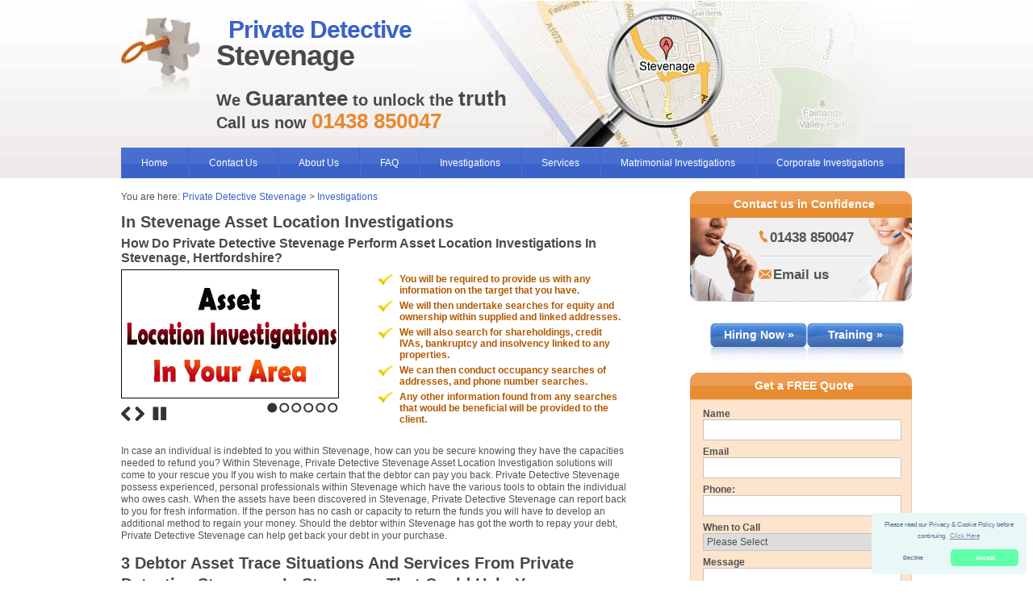

--- FILE ---
content_type: text/html; charset=UTF-8
request_url: https://privatedetective-stevenage.co.uk/investigations-in-stevenage/asset-location-investigations-in-stevenage/
body_size: 68177
content:
<!DOCTYPE html PUBLIC "-//W3C//DTD XHTML 1.0 Transitional//EN" "http://www.w3.org/TR/xhtml1/DTD/xhtml1-transitional.dtd">
<html xmlns="http://www.w3.org/1999/xhtml" lang="en">

<head>

<meta http-equiv="Content-Type" content="text/html; charset=utf-8" />
<meta name="viewport" content="width=device-width, initial-scale=1"/>
<meta name="geo.region" content="GB-HRT" />
<meta name="geo.placename" content="Stevenage" />
<meta name="ICBM" content="51.90234, -0.2008" />
<meta name="geo.position" content="51.90234, -0.2008" />
<link rel="icon" type="image/x-icon" href="/images/misc/favicon.ico"/>
<meta name="google-site-verification" content="-w9xlkAjh0W_EWrs077CxjKWvIphunNoUbBzFURWwNg" />
<meta name="msvalidate.01" content="DEF40CD725B28D4DED1D7F806A08D78A" />
<link href="https://plus.google.com/b/110665526362793087343/" rel="publisher" />


<title>Asset Location Investigations In Stevenage, Hertfordshire</title>

<meta name="keywords" content="Asset Location Investigations In Stevenage, Hertfordshire" />

<meta name="description" content="Call 01438 850047 to find out about Private Detective Stevenage asset location investigations in Stevenage, Hertfordshire." />

<link rel="canonical" href="https://privatedetective-stevenage.co.uk/investigations-in-stevenage/asset-location-investigations-in-stevenage/"/>

<script type="application/ld+json">
{
"@context": "http://schema.org",
"@type": "LocalBusiness",
"url": "http://privatedetective-stevenage.co.uk",
"logo": "http://privatedetective-stevenage.co.uk/images/misc/stevenage-nap-picture.gif",
"image": "http://privatedetective-stevenage.co.uk/images/misc/stevenage-nap-picture.gif",
"email": "mailto:contact@privatedetective-stevenage.co.uk",
"description": "Call Now on 01438 850 047 Private Detective Stevenage are a recognised Private Detective in Stevenage, presenting skilled and qualified Stevenage Private Detective resources in all regions of Stevenage.",
"name": "Private Detective Stevenage",
"telephone": "+441438850047",
"openingHours": "Mo,Tu,We,Th,Fr,Sa,Su 00:00:00-23:59:59",
"geo": {
"@type": "GeoCoordinates",
"latitude": "51.90234",
"longitude": "-0.2008"
},
"priceRange": "Pounds"
}
</script>

<script type="application/ld+json">
{
"@context" : "http://schema.org",
"@type" : "Organization",
"legalName" : "Private Detective Stevenage",
"url" : "http://privatedetective-stevenage.co.uk",
"contactPoint" : [{
"@type" : "ContactPoint",
"telephone" : "+441438850047",
"contactType" : "customer service"
}],
"logo" : "http://privatedetective-stevenage.co.uk/images/misc/stevenage-nap-picture.gif"
}
</script>

<script type="application/ld+json">
{
"@context" : "http://schema.org",
"@type" : "WebSite",
"name" : "Private Detective Stevenage",
"url" : "http://privatedetective-stevenage.co.uk"
}
</script>

</head>

<body>
<div id="page-wrapper">
 <div class="clear"></div>
 <div class="hidden">
 <img src="/images/repeating-images.png" alt=" " />
 <img src="/images/basic-page-images.png" alt=" " />
 <img src="/images/misc/map.jpg" alt=" " />
 </div>
<style type="text/css">
*{border:0;outline:0}body{width:100%;text-align:center;margin:0 auto;font-family:Arial,Helvetica,sans-serif;font-size:12px;color:#525252}.hidden{display:none}.clear{font-size:1px;line-height:1px;height:1px}h1{font-family:Helvetica,Arial,sans-serif;font-size:36px;color:#494949;font-weight:700;line-height:32px;margin-top:0;letter-spacing:-1px}h1 span.blue{color:#3a62c7;padding-left:15px;font-size:30px}h2{font-family:Helvetica,Arial,sans-serif;font-size:20px;color:#494949;font-weight:700;line-height:26px;margin:0 0 5px}h3{color:#494949;font-size:16px;font-family:Arial,Helvetica,sans-serif;margin:0 0 5px}h4{font-family:Arial,Helvetica,sans-serif;font-size:18px;background:#f6f6f6;padding:6px 0 6px 8px;letter-spacing:-1px;font-weight:700;color:#3a62c7;margin-top:0}h5{font-size:12px;font-weight:700;margin:0;padding:6px 0}h6{font-size:16px;font-weight:700;margin:0 30px 0 0;padding:6px 0}h7{font-family:Helvetica,Arial,sans-serif;font-size:20px;color:#494949;font-weight:700;line-height:26px;margin:0}p{font-family:Arial,Helvetica,sans-serif;font-size:12px;color:#525252;line-height:15px}p a{color:#3a62c7;text-decoration:none}li a{text-decoration:none}h3 a:hover,p a:hover{text-decoration:underline}hr{width:100%;clear:both;border:none;border-top:1px solid #d3d3d3;margin:15px 0}#wrapper{max-width:980px;min-width:320px;margin:0 auto;text-align:left;padding:0 5px}#left-content{width:65%;float:left}#right-content{width:30%;float:right;padding-left:4%}.container{margin:0 auto;max-width:980px;position:relative}.clear{clear:both}#header{background:url(/images/repeating-images.png) repeat-x;max-width:100%;min-height:220px}#header-container{background:url(/images/misc/map.jpg) right no-repeat;border-bottom:1px solid #f0ecec;min-height:161px;padding-top:20px;width:980px;margin:0 auto;text-align:left}#navbar-container{min-height:38px;max-width:980px;text-align:left;margin:0 auto}#header ul{margin:0 0 15px;height:38px;float:left;padding:0;list-style:none;background:url(/images/repeating-images.png) 0 -264px repeat-x}#header ul li{float:left;border-right:1px solid #3a62c7;border-left:1px solid #4a70d1}#header ul li a{line-height:38px;color:#fff;text-align:center;padding:11px 25px 11px 24px;text-decoration:none}#header ul li a:hover{background:#4a70d1}#extra-footer{position:relative;max-width:980px;margin:0 auto;display:inline-block!important;padding-left:10px}#page-wrapper{position:relative;width:100%;border:0 solid #666}#footer-wrapper{width:980px;border:1px solid red;margin:0 auto;text-align:left}.words-section{width:25%;float:left;margin-left:6%;opacity:.7;border:0 solid #666;text-align:left}.words-section h3{text-align:center}.words-section a{color:#000;text-decoration:none}.word-section a:hover{color:#3a62c7;font-weight:700;text-decoration:underline}.breadcrumb{margin:0;padding:0 0 10px}#logo{width:10%;overflow:hidden;padding-right:20px;float:left}#logo-image{background-image:url(/images/basic-page-images.png);background-repeat:no-repeat;background-position:-166px 0;width:98px;height:103px;margin:0 auto;position:relative}#logo a img{max-width:100%;border:none}.orange-text{color:#e78a30}.blue-text{color:#3a62c7}.slogan{float:left;width:80%;text-align:left}.slogan p{font-size:20px;color:#494949;font-weight:700;line-height:26px;margin:0}span.bigger{font-size:26px}h2 span.call-us{padding-left:40px}#img-area{width:270px;float:left;padding:0 20px 5px 0}.float-text{width:387px;float:left;min-height:182px;overflow:hidden;padding-top:0}.float-text p{margin-top:0}.float-text-new{width:100%;float:left;min-height:182px;overflow:hidden;padding-top:0;padding-right:10px}.float-text-new p{margin-top:0}.video-embedded{width:100%;margin:10px 0}.ratio-16-9{display:block;position:relative;width:100%;height:0;padding-top:56.25%}.ratio-16-9 iframe{display:block;position:absolute;left:0;top:0;right:0;bottom:0;width:100%;height:100%}.infographic-list{float:left;background:#fff}.info-box{width:100%;float:left;text-align:left;margin:auto}.info-box-image{width:130px;height:130px;float:left;text-align:left;margin-bottom:10px;margin-top:0}.info-box-image img{width:130px;height:130px}.info-box-text{margin-left:130px;margin-top:5px}.info-box-text p{margin-top:0}.info-box-text h2{margin-top:5px;font-size:16px;line-height:16px}.info-box-text h2 span.blue{color:#3a62c7}.info-box-text a{text-decoration:none}.info-box-text a:hover{color:#ff8c00;text-decoration:none}.payment-methods{width:100%;margin-bottom:30px;margin-top:0}.payment-methods img{padding-left:5px}.payment-sidebar{width:100%;margin-bottom:10px;background:#fde4cc;margin-top:10px}.other-area-box{width:45%;float:left;text-align:left;margin-bottom:10px}.other-area-box a.button{display:block;width:120px;height:20px;line-height:20px;color:#fff;text-decoration:none;font-weight:700;text-align:center;margin-top:6px}.other-area-box a.button:hover{text-decoration:underline}.row{content:"";display:table;clear:both}.column{margin-left:2.5%;margin-right:2.5%;width:45%;float:left}.feature-box{width:159px;float:left;height:138px;background:url(/images/basic-page-images.png);text-align:center;margin-bottom:10px}.feature-box a.button{display:block;width:120px;height:20px;line-height:20px;color:#fff;text-decoration:none;font-weight:700;text-align:center;margin-top:6px}.feature-box a.button:hover{text-decoration:underline}.button-area{width:296px;margin:0 auto}.sidebar-box{width:243px;border:1px solid #d4d4d4;border-bottom:none;background:#f0f0f0;padding:10px 15px}.sidebar-box ul{padding-left:20px}.sidebar-box li{padding-bottom:10px}.sidebar-box li a{text-decoration:none}.sidebar-box li a:hover{color:#8a2be2;text-decoration:none}.sidebar-box-btm{background:url(/images/basic-page-images.png) -427px -186px no-repeat;height:10px;width:275px;margin-bottom:20px;float:right}.contact-box{width:140px;height:89px;padding:15px 50px 0 85px;background:url(/images/basic-page-images.png) -152px -138px no-repeat;margin-bottom:20px;font-size:17px;font-weight:700;float:right}.contact-box a{color:#525252;text-decoration:none}.contact-box a:hover{color:#e78a30}.orange-box{border:1px solid #e4cab1;border-bottom:none;background:#fde4cc;float:right}.orange-box-btm{background:url(/images/basic-page-images.png) -427px -143px no-repeat;height:10px;width:275px;margin-bottom:20px;float:right}.place-section{width:275px;float:right;padding-bottom:10px}.poi{padding:0;list-style-type:none;margin-top:10px}.poi img{width:100%;height:auto}.poi,.poi li{padding-bottom:15px}.text{padding-top:0;display:block}.contentp{border:1px solid #e4cab1;border-bottom:none;background:#fde4cc;padding:10px 15px}.contentp p{line-height:22px;font-size:13px}.contentp a{color:#e78a30}.place-section .orange-box-btm{margin-bottom:2px!important}.advert-area{width:260px;margin:0 auto;float:right}a.advert-but{display:block;width:120px;height:55px;line-height:30px;color:#fff;font-size:14px;text-decoration:none;float:right;background:url(/images/basic-page-images.png) -397px 0 no-repeat;font-weight:700;margin:5px 10px 5px 0;text-align:center}a.advert-but:hover{background:url(/images/basic-page-images.png) -397px -55px no-repeat}.side-area{width:275px;margin:0 auto;float:right}a.side-but{display:block;width:275px;height:55px;line-height:30px;color:#fff;font-size:14px;text-decoration:none;float:left;background:url(/images/basic-page-images.png) -517px 0 no-repeat;font-weight:700;margin-bottom:5px;margin-right:20px;padding:0 0 5px;text-align:center}a.side-but:hover{background:url(/images/basic-page-images.png) -517px -55px no-repeat}.other-locations{margin:10px 0 0}.other-locations p{margin:0 10px 4px;font-size:13px}.other-locations h4{margin:0 0 5px}.other-locations a{color:#525252;text-decoration:none}#right-content h3{color:#fff;font-size:14px;background:url(/images/basic-page-images.png) -427px -153px no-repeat;width:267px;height:33px;line-height:33px;padding-left:8px;margin:0}#right-content h3.orange{background:url(/images/basic-page-images.png) -427px -110px no-repeat;float:right;text-align:center}.office_map iframe{width:275px;height:280px;float:right}.office_map_link{margin-top:15px;margin-bottom:15px;float:right}a.main-but{display:block;width:133px;height:55px;line-height:30px;color:#fff;font-size:14px;text-decoration:none;float:left;background:url(/images/basic-page-images.png) -264px 0 no-repeat;font-weight:700;margin-right:30px}a.main-but:hover{background:url(/images/basic-page-images.png) -264px -55px no-repeat}.expert-advice{font-size:22px;font-weight:700;padding:10px 0;letter-spacing:-1px}#footer{border-top:1px solid #d3d3d3;padding-top:8px;margin-top:20px;border-bottom:1px solid #d3d3d3;padding-bottom:8px;margin-bottom:20px;text-align:center}#footer p,#footer p a{color:#262626}.greyline{width:100%;background:url(/images/repeating-images.png) 0 -302px repeat-x;height:2px;margin:12px 0}.text-box,select,textarea{border:1px solid #c3c3c3;width:240px;height:22px;line-height:22px;font-family:Arial,Helvetica,sans-serif;font-size:12px;color:#525252;margin-bottom:7px}select{width:243px}textarea{height:60px}#left-content .text-box,#left-content select,#left-content textarea{width:280px}label{font-weight:700}.input-but{width:80px;height:25px;line-height:23px;background:url(/images/repeating-images.png) 0 -304px repeat-x;float:right;color:#fff;text-align:center;cursor:pointer;font-weight:700;font-size:12px;border:1px solid #cb690a}.input-but:hover{background:#e78a30}.quote-left{float:left;background:url(/images/basic-page-images.png) -190px -103px no-repeat;width:12px;height:12px;padding-right:6px}.quote-right{float:right;background:url(/images/basic-page-images.png) -202px -103px no-repeat;width:12px;height:12px}.quote{float:left;width:213px}.quote p{margin-top:0}.text-indent{padding-left:8px}.no-margin-right{margin-right:0!important}#left-content ul{margin:0;padding:0 0 15px 20px}ul.float{width:240px;float:left;padding-right:15px}.float-text ul.float,.float-text-new ul.float{width:172px}.float-text-new ul{margin-left:10px;list-style-position:inside}.navbar{overflow:hidden}.bullet-box{float:left;border:0 solid #000;padding:5px;margin:0}.plusses{background:url(/images/misc/gold-tick.png) 2px top no-repeat;color:#b25900;font-size:14px;padding:0 0 5px 30px;list-style:none;font-weight:700}#mobile-menu,.hidess{display:none}@media(min-width:800px) and (max-width:979px){#logo{float:left;overflow:hidden;text-align:center;padding-right:0;width:20%!important}.slogan{float:left;text-align:left;width:75%!important}.slogan h1{font-size:30px!important;line-height:30px!important}h1 span.blue{font-size:26px}.slogan p{float:left!important;font-size:15px!important;line-height:22px!important}p span.bigger{font-size:18px!important}#navbar-container{min-height:38px;max-width:800px!important;text-align:left;margin:0 auto}#header ul li a{padding:11px 13px!important}#left-content{float:left;width:62%!important}#right-content{float:right;padding:0!important;margin:0!important;width:35%}#header-container{max-width:800px!important}#wrapper,. .container{max-width:800px!important;margin:0 auto!important}#right-content h3{background:url(/images/basic-page-images.png) -427px -153px no-repeat;color:#fff;font-size:14px;height:33px;border-top-right-radius:11px!important;line-height:33px;margin:0;padding-left:8px;width:267px!important}.contact-box{width:140px!important;border-bottom-right-radius:11px!important}.advert-area{margin:0 auto;width:260px!important}a.advert-but{width:120px!important}.sidebar-box{width:243px!important}.text-box,select,textarea{width:240px!important}select{width:243px!important}.orange-box-btm{width:275px!important}.float-text,.float-text-new{width:100%!important}.feature-box{width:159px!important}.expert-advice{font-size:19px;font-weight:700;padding:10px 0;letter-spacing:-1px}}@media(min-width:768px) and (max-width:799px){#header-container{background:0 0!important;border-bottom:1px solid #f0ecec;margin:0 auto;text-align:left;width:100%}#logo{float:left;overflow:hidden;text-align:center;padding-right:20px;width:20%!important}.slogan{float:left;text-align:left;width:70%!important}#navbar-container{min-height:38px;max-width:750px!important;text-align:left;margin:0 auto}#header ul li a{padding:11px 12px!important;font-size:11.5px!important}#left-content{float:left;width:57%!important}#right-content{float:right;padding:0!important;margin:0!important;width:38%}#header-container{max-width:750px!important}#wrapper,. .container{max-width:750px!important;margin:0 auto!important}#right-content h3{background:url(/images/basic-page-images.png) -427px -153px no-repeat;color:#fff;font-size:14px;height:33px;line-height:33px;margin:0;border-top-right-radius:10px!important;padding-left:8px;width:267px!important}.contact-box{width:140px!important;font-size:13px!important;border-bottom-right-radius:11px!important}.advert-area{margin:0 auto;width:260px!important}a.advert-but{width:120px!important;border-radius:10px!important}.sidebar-box{width:243px!important}.text-box,select,textarea{width:240px!important}select{width:243px!important}.orange-box-btm{width:275px!important;border-bottom-right-radius:10px!important}.float-text,.float-text-new{width:100%!important}.feature-box{width:166px!important;margin-left:9%!important}h5{font-size:10px!important;font-weight:700;margin:0;padding:6px 0!important}.expert-advice{font-size:24px;font-weight:700;padding:10px 0;letter-spacing:-1px}}@media(min-width:600px) and (max-width:767px){#header-container{background:0 0!important;border-bottom:1px solid #f0ecec;margin:0 auto;min-height:170px!important;padding-top:10px!important;text-align:left;width:100%}#logo{float:left;overflow:hidden;text-align:center;padding-right:0;width:30%!important}#logo a img{max-width:100%!important}.slogan{float:left;text-align:left;width:70%!important}.slogan h1{float:left!important;font-size:30px!important;line-height:28px!important;text-align:center;width:100%!important}h1 span.blue{color:#3a62c7;font-size:24px;padding-left:0!important;text-align:left}.slogan p{color:#494949;float:left!important;text-align:center!important;font-size:15px!important;font-weight:700;line-height:22px;margin-left:2%!important}#navbar-container{min-height:38px;display:none!important;max-width:620px!important;text-align:left;margin:0 auto}#mobile-menu{min-height:38px!important;text-align:left;max-width:620px!important;margin:0 auto!important;background:url(/images/repeating-images.png) 0 -264px repeat-x;display:block}#mobile-menu #top-menu{padding:7px 20px;position:relative;line-height:24px!important;display:block;text-align:left;color:#fff;font-weight:700;text-transform:uppercase;text-decoration:none}#mobile-menu .sub-mobile{width:100%;min-height:233px;display:none;background:#4a70d1;position:relative;padding:0;margin:0}#mobile-menu .sub-mobile ul{text-align:center;width:100%;padding-left:0;float:left;list-style:none;border:none!important;background:0 0!important}#mobile-menu .sub-mobile ul li{display:block;border-bottom:1px #069 dotted!important;float:left;padding:0;margin:0;width:100%;border-left:none!important;border-right:none!important}#mobile-menu .sub-mobile ul li a:hover{background:#5a80df!important}#mobile-menu .sub-mobile ul li:last-child{border-bottom:none!important}#mobile-menu .sub-mobile ul li a{text-align:left;display:block;line-height:36px!important;padding:0 20px!important;color:#fff;font-weight:700;text-decoration:none;text-transform:uppercase}#mobile-menu #top-menu i{width:19px;height:11px;float:right;position:absolute;right:24px;top:15px}#mobile-menu .sub-mobile ul li:hover{background:red}#left-content{float:left;width:58%!important}#right-content{float:right;padding:0!important;margin:0!important;width:38%}#img-area{padding-right:100px}#header-container{max-width:620px!important}. .container{max-width:620px!important;margin:0 auto!important}#wrapper{max-width:620px!important;margin:0 auto!important;padding:10px 5px 0}#right-content h3{background:url(/images/basic-page-images.png) -427px -153px no-repeat;color:#fff;font-size:14px;border-top-right-radius:10px!important;height:33px;line-height:33px;margin:0;padding-left:8px;width:228px!important}.contact-box{width:101px!important;font-size:13px!important;border-bottom-right-radius:11px!important}.advert-area{margin:0 auto;width:237px!important}a.advert-but{width:100px!important;border-radius:10px!important;margin-left:5px!important}.side-area{width:236px;margin:0 auto;float:right}a.side-but{width:236px;background:url(/images/basic-page-images.png) -517px 0 no-repeat;border-radius:10px!important}.sidebar-box{width:204px!important}.text-box,select,textarea{width:198px!important}select{width:202px!important}.orange-box-btm{width:236px!important;border-bottom-right-radius:10px!important}.place-section{width:236px!important;float:right;padding-bottom:10px}.pimg img{max-width:100%}.office_map{width:236px!important}.float-text,.float-text-new,.office_map iframe{width:100%!important}.float-text-new p{padding-right:10px;clear:both}.video-embedded{margin-right:10px}.info-box-text{margin-left:130px;margin-top:5px}.info-box-text p{margin-top:0;padding-right:10px;clear:none}.feature-box{width:166px!important;margin-left:.75%!important}h5{font-size:10px!important;font-weight:700;margin:0;padding:6px 0!important}}@media(min-width:460px) and (max-width:599px){#header{min-height:170px!important}#header-container{background:0 0!important;border-bottom:1px solid #f0ecec;margin:0 auto;min-height:170px!important;padding-top:10px!important;text-align:left;width:100%}#logo{float:left;overflow:hidden;text-align:center;padding-right:0;width:30%!important}#logo a img{max-width:100%!important}.slogan{float:left;text-align:left;width:70%!important}span.bigger{font-size:18px!important}.slogan h1{float:left!important;font-size:22px!important;line-height:24px!important;text-align:center;width:100%!important}.slogan h2{float:left!important;font-size:20px!important;line-height:22px!important;text-align:center;width:100%!important}h1 span.blue{color:#3a62c7;font-size:24px;padding-left:0!important}.slogan p{color:#494949;float:left!important;text-align:center!important;font-size:16px!important;font-weight:700;line-height:18px;width:100%!important}.text-indent{padding:8px!important}#navbar-container{min-height:38px;display:none!important;max-width:100%!important;text-align:left;margin:0 auto}#mobile-menu{min-height:38px!important;text-align:left;max-width:620px!important;margin:0 auto!important;background:url(/images/repeating-images.png) 0 -264px repeat-x;display:block}#mobile-menu #top-menu{position:relative;font-size:16px!important;padding:7px 20px;line-height:24px!important;display:block;text-align:left;color:#fff;font-weight:700;text-transform:uppercase;text-decoration:none}#mobile-menu .sub-mobile{width:100%;min-height:233px;display:none;background:#4a70d1;position:relative;padding:0;margin:0}#mobile-menu .sub-mobile ul{text-align:center;width:100%;padding-left:0;float:left;list-style:none;border:none!important;background:0 0!important}#mobile-menu .sub-mobile ul li{display:block;border-bottom:1px #069 dotted!important;float:left;padding:0;margin:0;width:100%;border-left:none!important;border-right:none!important}#mobile-menu .sub-mobile ul li a:hover{background:#5a80df!important}#mobile-menu .sub-mobile ul li:last-child{border-bottom:none!important}#mobile-menu .sub-mobile ul li a{text-align:left;font-size:12px!important;display:block;padding:0 20px!important;line-height:36px!important;color:#fff;font-weight:700;text-decoration:none;text-transform:uppercase}#mobile-menu #top-menu i{width:19px;height:11px;float:right;position:absolute;right:24px;top:15px}#left-content{float:left;padding:3%;width:94%!important}#right-content{float:none;padding:5% 0!important;margin:0 auto!important;width:281px}#header-container{max-width:100%!important}#wrapper,. .container{max-width:100%!important;margin:0 auto!important}#right-content h3{background:url(/images/basic-page-images.png) -427px -110px no-repeat!important;color:#fff;font-size:14px;height:33px;line-height:33px;margin:0 auto!important;padding-left:6px!important;width:269px!important}#right-content h3.orange{float:left}.contact-box{width:140px!important;margin:0 auto!important;font-size:13px!important;float:left}.advert-area{margin:0 auto;width:301px!important;float:left;padding-top:10px}a.advert-but{width:120px!important;margin-left:5px!important;float:left}.sidebar-box{margin:0 auto!important;width:243px!important;float:left}.text-box,select,textarea{width:240px!important}.orange-box-btm{width:275px!important;float:left}.place-section{width:275px;float:none!important;padding-bottom:10px}.office_map{width:275px!important}.office_map_link{float:none!important;display:block!important;padding:10px 0 15px}.side-area{float:left}.float-text,.float-text-new{width:100%!important}.feature-box{margin-left:6px!important;padding:0!important;width:166px!important;min-height:131px!important}.feature-box a.button{margin-top:2px!important}h5{font-size:10px!important;font-weight:700;margin:0;padding:6px 0!important}#extra-footer{margin:0 auto;max-width:100%!important;position:relative}.words-section{border:0 solid #666;float:left;margin-left:0!important;opacity:.7;text-align:left;width:97%!important}#img-area{float:left;padding:10px 20px 10px 0!important}}@media(min-width:320px) and (max-width:459px){#header{min-height:170px!important}#header-container{background:0 0!important;border-bottom:1px solid #f0ecec;margin:0 auto;min-height:170px!important;padding-top:10px!important;text-align:left;width:100%}#logo{float:left;overflow:hidden;text-align:center;padding-right:0;width:30%!important}#logo a img{max-width:100%!important}.slogan{float:left;text-align:left;width:70%!important}span.bigger{font-size:18px!important}.slogan h1{float:left!important;font-size:22px!important;line-height:24px!important;text-align:center;width:100%!important}.slogan h2{float:left!important;font-size:20px!important;line-height:22px!important;text-align:center;width:100%!important}h1 span.blue{color:#3a62c7;font-size:24px;padding-left:0!important}.slogan p{color:#494949;float:left!important;text-align:center!important;font-size:16px!important;font-weight:700;line-height:18px;width:100%!important}.text-indent{padding:8px!important}#navbar-container{min-height:38px;display:none!important;max-width:100%!important;text-align:left;margin:0 auto}#mobile-menu{min-height:38px!important;text-align:left;max-width:620px!important;margin:0 auto!important;background:url(/images/repeating-images.png) 0 -264px repeat-x;display:block}#mobile-menu #top-menu{position:relative;font-size:16px!important;padding:7px 20px;line-height:24px!important;display:block;text-align:left;color:#fff;font-weight:700;text-transform:uppercase;text-decoration:none}#mobile-menu .sub-mobile{width:100%;min-height:233px;display:none;background:#4a70d1;position:relative;padding:0;margin:0}#mobile-menu .sub-mobile ul{text-align:center;width:100%;padding-left:0;float:left;list-style:none;border:none!important;background:0 0!important}#mobile-menu .sub-mobile ul li{display:block;border-bottom:1px #069 dotted!important;float:left;padding:0;margin:0;width:100%;border-left:none!important;border-right:none!important}#mobile-menu .sub-mobile ul li a:hover{background:#5a80df!important}#mobile-menu .sub-mobile ul li:last-child{border-bottom:none!important}#mobile-menu .sub-mobile ul li a{text-align:left;font-size:12px!important;display:block;padding:0 20px!important;line-height:36px!important;color:#fff;font-weight:700;text-decoration:none;text-transform:uppercase}#mobile-menu #top-menu i{width:19px;height:11px;float:right;position:absolute;right:24px;top:15px}#left-content{float:left;padding:3%;width:94%!important}#right-content{float:none;padding:5% 0!important;margin:0 auto!important;width:281px}#header-container{max-width:100%!important}#wrapper,. .container{max-width:100%!important;margin:0 auto!important}#right-content h3{background:url(/images/basic-page-images.png) -427px -110px no-repeat!important;color:#fff;font-size:14px;height:33px;line-height:33px;margin:0 auto!important;padding-left:6px!important;width:269px!important}#right-content h3.orange{float:left}.contact-box{width:140px!important;margin:0 auto!important;font-size:13px!important;float:left}.advert-area{margin:0 auto;width:301px!important;float:left;padding-top:10px}a.advert-but{width:120px!important;margin-left:5px!important;float:left}.sidebar-box{margin:0 auto!important;width:243px!important;float:left}.text-box,select,textarea{width:240px!important}.orange-box-btm{width:275px!important;float:left}.place-section{width:275px;float:none!important;padding-bottom:10px}.office_map{width:275px!important}.office_map_link{float:none!important;display:block!important;padding:10px 0 15px}.side-area{float:left}.float-text,.float-text-new{width:100%!important}.float-text-new p{padding-right:10px;clear:both}.video-embedded{margin-right:10px}.info-box{width:100%;float:left;text-align:left;margin:auto}.info-box-image{width:130px;height:130px;text-align:center;margin:0 auto 10px;position:relative;float:none}.info-box-image img{width:130px;height:130px;margin-left:auto;margin-right:auto}.info-box-text{width:100%;margin-left:0;margin-top:5px}.info-box-text h2,.info-box-text p{margin-top:0;padding-right:10px}.other-area-box{width:100%}.other-area-box a.button{display:block;width:120px;height:20px;line-height:20px;color:#fff;text-decoration:none;font-weight:700;text-align:center;margin-top:6px}.other-area-box a.button:hover{text-decoration:underline}.feature-box{margin-left:5px!important;padding:0!important;width:145px!important;min-height:131px!important;background:url(/images/basic-page-images.png) 0 -138px no-repeat}.feature-box img{margin-bottom:6px!important}.feature-box a.button{margin-top:2px!important}h5{font-size:10px!important;font-weight:700;margin:0;padding:6px 0!important}#extra-footer{margin:0 auto;max-width:100%!important;position:relative}.words-section{border:0 solid #666;float:left;margin-left:0!important;opacity:.7;text-align:left;width:97%!important}#img-area{padding:10px!important;margin-left:auto;margin-right:auto;float:none}}.dropdown-content{display:none;position:absolute;background-color:#f7f7f7;width:100%;box-shadow:0 8px 16px 0 rgba(0,0,0,.2);z-index:999;max-width:960px;left:0;padding:10px 10px 0 12px;box-sizing:border-box}#header .dropdown-content ul li a{color:#496fd2!important;text-transform:capitalize!important;position:relative;padding-left:20px!important;display:block!important;line-height:17px!important;border-bottom:1px solid #efe9e9;text-align:left;font-weight:500!important}#header .dropdown-content ul li a:hover{background:0 0!important}#header .dropdown-content ul li a:before{content:"";border-top:4px solid transparent;border-bottom:4px solid transparent;border-left:4px solid #496fd2;position:absolute;left:7px;top:14px}.dropdown-content a:hover{background-color:#f1f1f1}.dropdown:hover .dropdown-content{display:block}#header ul{position:relative}#header .dropdown-content .col{display:block;float:left;margin-right:5px;padding:0;width:24.4123%}#header .dropdown-content .col ul li:last-child a{border-bottom:0 solid #fff!important}#header .dropdown-content .col.col-4{margin-right:0!important}#header .dropdown-content h3{font-size:14px;border-bottom:1px solid #efe9e9;text-align:left;color:#fff;font-weight:600;margin:0;padding:0;background:#496fd2}#header .dropdown-content ul{background:0 0!important;float:none!important;margin:0;height:auto!important}#header .dropdown-content ul li{background:0 0!important;float:none!important;margin:0;border:none}@media(max-width:767px){#header .dropdown-content .col{display:block;float:none;margin-right:0;width:100%}#mobile-menu .sub-mobile ul li a{padding:8px 21px!important;line-height:26px!important}#header .dropdown-content h3{text-align:left}#header .dropdown-content ul li a:before{top:15px}#mobile-menu .mobile_ul{float:none!important;background:#f7f7f7!important;height:auto!important}#mobile-menu .sub-mobile .dropdown>a{display:inline-block!important}.dropdown-content{display:block;position:static;box-shadow:none;box-sizing:border-box}#mobile-menu .mobile_ul>li{float:none!important}#mobile-menu .sub-mobile .dropdown{text-align:left;position:relative}#mobile-menu .sub-mobile .dropdown i{position:absolute;right:25px;top:15px}}
</style>
 <div id="header">
 <div id="header-container">
 <div id="logo"><a href="/"><div id="logo-image"></div></a></div>
 <div class="slogan">
  <h1>
  <span class="blue">Private Detective</span>
   <br/>Stevenage
  </h1>
  <p style="font-size: 20px; color: #494949; font-weight: bold; line-height: 26px; margin: 0;">
  We <span class="bigger">Guarantee</span> to unlock the <span class="bigger">truth</span>
  <br/><span class="call-us">Call us now <a href="tel:01438850047"><span class="orange-text bigger">01438 850047</span></a></span>
  </p>
 </div>
 <div class="clear"></div>
 </div>
<script type="e8ac3a938c878d843a6cea4c-text/javascript">

/*! jQuery v1.11.1 | (c) 2005, 2014 jQuery Foundation, Inc. | jquery.org/license */
!function(a,b){"object"==typeof module&&"object"==typeof module.exports?module.exports=a.document?b(a,!0):function(a){if(!a.document)throw new Error("jQuery requires a window with a document");return b(a)}:b(a)}("undefined"!=typeof window?window:this,function(a,b){var c=[],d=c.slice,e=c.concat,f=c.push,g=c.indexOf,h={},i=h.toString,j=h.hasOwnProperty,k={},l="1.11.1",m=function(a,b){return new m.fn.init(a,b)},n=/^[\s\uFEFF\xA0]+|[\s\uFEFF\xA0]+$/g,o=/^-ms-/,p=/-([\da-z])/gi,q=function(a,b){return b.toUpperCase()};m.fn=m.prototype={jquery:l,constructor:m,selector:"",length:0,toArray:function(){return d.call(this)},get:function(a){return null!=a?0>a?this[a+this.length]:this[a]:d.call(this)},pushStack:function(a){var b=m.merge(this.constructor(),a);return b.prevObject=this,b.context=this.context,b},each:function(a,b){return m.each(this,a,b)},map:function(a){return this.pushStack(m.map(this,function(b,c){return a.call(b,c,b)}))},slice:function(){return this.pushStack(d.apply(this,arguments))},first:function(){return this.eq(0)},last:function(){return this.eq(-1)},eq:function(a){var b=this.length,c=+a+(0>a?b:0);return this.pushStack(c>=0&&b>c?[this[c]]:[])},end:function(){return this.prevObject||this.constructor(null)},push:f,sort:c.sort,splice:c.splice},m.extend=m.fn.extend=function(){var a,b,c,d,e,f,g=arguments[0]||{},h=1,i=arguments.length,j=!1;for("boolean"==typeof g&&(j=g,g=arguments[h]||{},h++),"object"==typeof g||m.isFunction(g)||(g={}),h===i&&(g=this,h--);i>h;h++)if(null!=(e=arguments[h]))for(d in e)a=g[d],c=e[d],g!==c&&(j&&c&&(m.isPlainObject(c)||(b=m.isArray(c)))?(b?(b=!1,f=a&&m.isArray(a)?a:[]):f=a&&m.isPlainObject(a)?a:{},g[d]=m.extend(j,f,c)):void 0!==c&&(g[d]=c));return g},m.extend({expando:"jQuery"+(l+Math.random()).replace(/\D/g,""),isReady:!0,error:function(a){throw new Error(a)},noop:function(){},isFunction:function(a){return"function"===m.type(a)},isArray:Array.isArray||function(a){return"array"===m.type(a)},isWindow:function(a){return null!=a&&a==a.window},isNumeric:function(a){return!m.isArray(a)&&a-parseFloat(a)>=0},isEmptyObject:function(a){var b;for(b in a)return!1;return!0},isPlainObject:function(a){var b;if(!a||"object"!==m.type(a)||a.nodeType||m.isWindow(a))return!1;try{if(a.constructor&&!j.call(a,"constructor")&&!j.call(a.constructor.prototype,"isPrototypeOf"))return!1}catch(c){return!1}if(k.ownLast)for(b in a)return j.call(a,b);for(b in a);return void 0===b||j.call(a,b)},type:function(a){return null==a?a+"":"object"==typeof a||"function"==typeof a?h[i.call(a)]||"object":typeof a},globalEval:function(b){b&&m.trim(b)&&(a.execScript||function(b){a.eval.call(a,b)})(b)},camelCase:function(a){return a.replace(o,"ms-").replace(p,q)},nodeName:function(a,b){return a.nodeName&&a.nodeName.toLowerCase()===b.toLowerCase()},each:function(a,b,c){var d,e=0,f=a.length,g=r(a);if(c){if(g){for(;f>e;e++)if(d=b.apply(a[e],c),d===!1)break}else for(e in a)if(d=b.apply(a[e],c),d===!1)break}else if(g){for(;f>e;e++)if(d=b.call(a[e],e,a[e]),d===!1)break}else for(e in a)if(d=b.call(a[e],e,a[e]),d===!1)break;return a},trim:function(a){return null==a?"":(a+"").replace(n,"")},makeArray:function(a,b){var c=b||[];return null!=a&&(r(Object(a))?m.merge(c,"string"==typeof a?[a]:a):f.call(c,a)),c},inArray:function(a,b,c){var d;if(b){if(g)return g.call(b,a,c);for(d=b.length,c=c?0>c?Math.max(0,d+c):c:0;d>c;c++)if(c in b&&b[c]===a)return c}return-1},merge:function(a,b){var c=+b.length,d=0,e=a.length;while(c>d)a[e++]=b[d++];if(c!==c)while(void 0!==b[d])a[e++]=b[d++];return a.length=e,a},grep:function(a,b,c){for(var d,e=[],f=0,g=a.length,h=!c;g>f;f++)d=!b(a[f],f),d!==h&&e.push(a[f]);return e},map:function(a,b,c){var d,f=0,g=a.length,h=r(a),i=[];if(h)for(;g>f;f++)d=b(a[f],f,c),null!=d&&i.push(d);else for(f in a)d=b(a[f],f,c),null!=d&&i.push(d);return e.apply([],i)},guid:1,proxy:function(a,b){var c,e,f;return"string"==typeof b&&(f=a[b],b=a,a=f),m.isFunction(a)?(c=d.call(arguments,2),e=function(){return a.apply(b||this,c.concat(d.call(arguments)))},e.guid=a.guid=a.guid||m.guid++,e):void 0},now:function(){return+new Date},support:k}),m.each("Boolean Number String Function Array Date RegExp Object Error".split(" "),function(a,b){h["[object "+b+"]"]=b.toLowerCase()});function r(a){var b=a.length,c=m.type(a);return"function"===c||m.isWindow(a)?!1:1===a.nodeType&&b?!0:"array"===c||0===b||"number"==typeof b&&b>0&&b-1 in a}var s=function(a){var b,c,d,e,f,g,h,i,j,k,l,m,n,o,p,q,r,s,t,u="sizzle"+-new Date,v=a.document,w=0,x=0,y=gb(),z=gb(),A=gb(),B=function(a,b){return a===b&&(l=!0),0},C="undefined",D=1<<31,E={}.hasOwnProperty,F=[],G=F.pop,H=F.push,I=F.push,J=F.slice,K=F.indexOf||function(a){for(var b=0,c=this.length;c>b;b++)if(this[b]===a)return b;return-1},L="checked|selected|async|autofocus|autoplay|controls|defer|disabled|hidden|ismap|loop|multiple|open|readonly|required|scoped",M="[\\x20\\t\\r\\n\\f]",N="(?:\\\\.|[\\w-]|[^\\x00-\\xa0])+",O=N.replace("w","w#"),P="\\["+M+"*("+N+")(?:"+M+"*([*^$|!~]?=)"+M+"*(?:'((?:\\\\.|[^\\\\'])*)'|\"((?:\\\\.|[^\\\\\"])*)\"|("+O+"))|)"+M+"*\\]",Q=":("+N+")(?:\\((('((?:\\\\.|[^\\\\'])*)'|\"((?:\\\\.|[^\\\\\"])*)\")|((?:\\\\.|[^\\\\()[\\]]|"+P+")*)|.*)\\)|)",R=new RegExp("^"+M+"+|((?:^|[^\\\\])(?:\\\\.)*)"+M+"+$","g"),S=new RegExp("^"+M+"*,"+M+"*"),T=new RegExp("^"+M+"*([>+~]|"+M+")"+M+"*"),U=new RegExp("="+M+"*([^\\]'\"]*?)"+M+"*\\]","g"),V=new RegExp(Q),W=new RegExp("^"+O+"$"),X={ID:new RegExp("^#("+N+")"),CLASS:new RegExp("^\\.("+N+")"),TAG:new RegExp("^("+N.replace("w","w*")+")"),ATTR:new RegExp("^"+P),PSEUDO:new RegExp("^"+Q),CHILD:new RegExp("^:(only|first|last|nth|nth-last)-(child|of-type)(?:\\("+M+"*(even|odd|(([+-]|)(\\d*)n|)"+M+"*(?:([+-]|)"+M+"*(\\d+)|))"+M+"*\\)|)","i"),bool:new RegExp("^(?:"+L+")$","i"),needsContext:new RegExp("^"+M+"*[>+~]|:(even|odd|eq|gt|lt|nth|first|last)(?:\\("+M+"*((?:-\\d)?\\d*)"+M+"*\\)|)(?=[^-]|$)","i")},Y=/^(?:input|select|textarea|button)$/i,Z=/^h\d$/i,$=/^[^{]+\{\s*\[native \w/,_=/^(?:#([\w-]+)|(\w+)|\.([\w-]+))$/,ab=/[+~]/,bb=/'|\\/g,cb=new RegExp("\\\\([\\da-f]{1,6}"+M+"?|("+M+")|.)","ig"),db=function(a,b,c){var d="0x"+b-65536;return d!==d||c?b:0>d?String.fromCharCode(d+65536):String.fromCharCode(d>>10|55296,1023&d|56320)};try{I.apply(F=J.call(v.childNodes),v.childNodes),F[v.childNodes.length].nodeType}catch(eb){I={apply:F.length?function(a,b){H.apply(a,J.call(b))}:function(a,b){var c=a.length,d=0;while(a[c++]=b[d++]);a.length=c-1}}}function fb(a,b,d,e){var f,h,j,k,l,o,r,s,w,x;if((b?b.ownerDocument||b:v)!==n&&m(b),b=b||n,d=d||[],!a||"string"!=typeof a)return d;if(1!==(k=b.nodeType)&&9!==k)return[];if(p&&!e){if(f=_.exec(a))if(j=f[1]){if(9===k){if(h=b.getElementById(j),!h||!h.parentNode)return d;if(h.id===j)return d.push(h),d}else if(b.ownerDocument&&(h=b.ownerDocument.getElementById(j))&&t(b,h)&&h.id===j)return d.push(h),d}else{if(f[2])return I.apply(d,b.getElementsByTagName(a)),d;if((j=f[3])&&c.getElementsByClassName&&b.getElementsByClassName)return I.apply(d,b.getElementsByClassName(j)),d}if(c.qsa&&(!q||!q.test(a))){if(s=r=u,w=b,x=9===k&&a,1===k&&"object"!==b.nodeName.toLowerCase()){o=g(a),(r=b.getAttribute("id"))?s=r.replace(bb,"\\$&"):b.setAttribute("id",s),s="[id='"+s+"'] ",l=o.length;while(l--)o[l]=s+qb(o[l]);w=ab.test(a)&&ob(b.parentNode)||b,x=o.join(",")}if(x)try{return I.apply(d,w.querySelectorAll(x)),d}catch(y){}finally{r||b.removeAttribute("id")}}}return i(a.replace(R,"$1"),b,d,e)}function gb(){var a=[];function b(c,e){return a.push(c+" ")>d.cacheLength&&delete b[a.shift()],b[c+" "]=e}return b}function hb(a){return a[u]=!0,a}function ib(a){var b=n.createElement("div");try{return!!a(b)}catch(c){return!1}finally{b.parentNode&&b.parentNode.removeChild(b),b=null}}function jb(a,b){var c=a.split("|"),e=a.length;while(e--)d.attrHandle[c[e]]=b}function kb(a,b){var c=b&&a,d=c&&1===a.nodeType&&1===b.nodeType&&(~b.sourceIndex||D)-(~a.sourceIndex||D);if(d)return d;if(c)while(c=c.nextSibling)if(c===b)return-1;return a?1:-1}function lb(a){return function(b){var c=b.nodeName.toLowerCase();return"input"===c&&b.type===a}}function mb(a){return function(b){var c=b.nodeName.toLowerCase();return("input"===c||"button"===c)&&b.type===a}}function nb(a){return hb(function(b){return b=+b,hb(function(c,d){var e,f=a([],c.length,b),g=f.length;while(g--)c[e=f[g]]&&(c[e]=!(d[e]=c[e]))})})}function ob(a){return a&&typeof a.getElementsByTagName!==C&&a}c=fb.support={},f=fb.isXML=function(a){var b=a&&(a.ownerDocument||a).documentElement;return b?"HTML"!==b.nodeName:!1},m=fb.setDocument=function(a){var b,e=a?a.ownerDocument||a:v,g=e.defaultView;return e!==n&&9===e.nodeType&&e.documentElement?(n=e,o=e.documentElement,p=!f(e),g&&g!==g.top&&(g.addEventListener?g.addEventListener("unload",function(){m()},!1):g.attachEvent&&g.attachEvent("onunload",function(){m()})),c.attributes=ib(function(a){return a.className="i",!a.getAttribute("className")}),c.getElementsByTagName=ib(function(a){return a.appendChild(e.createComment("")),!a.getElementsByTagName("*").length}),c.getElementsByClassName=$.test(e.getElementsByClassName)&&ib(function(a){return a.innerHTML="<div class='a'></div><div class='a i'></div>",a.firstChild.className="i",2===a.getElementsByClassName("i").length}),c.getById=ib(function(a){return o.appendChild(a).id=u,!e.getElementsByName||!e.getElementsByName(u).length}),c.getById?(d.find.ID=function(a,b){if(typeof b.getElementById!==C&&p){var c=b.getElementById(a);return c&&c.parentNode?[c]:[]}},d.filter.ID=function(a){var b=a.replace(cb,db);return function(a){return a.getAttribute("id")===b}}):(delete d.find.ID,d.filter.ID=function(a){var b=a.replace(cb,db);return function(a){var c=typeof a.getAttributeNode!==C&&a.getAttributeNode("id");return c&&c.value===b}}),d.find.TAG=c.getElementsByTagName?function(a,b){return typeof b.getElementsByTagName!==C?b.getElementsByTagName(a):void 0}:function(a,b){var c,d=[],e=0,f=b.getElementsByTagName(a);if("*"===a){while(c=f[e++])1===c.nodeType&&d.push(c);return d}return f},d.find.CLASS=c.getElementsByClassName&&function(a,b){return typeof b.getElementsByClassName!==C&&p?b.getElementsByClassName(a):void 0},r=[],q=[],(c.qsa=$.test(e.querySelectorAll))&&(ib(function(a){a.innerHTML="<select msallowclip=''><option selected=''></option></select>",a.querySelectorAll("[msallowclip^='']").length&&q.push("[*^$]="+M+"*(?:''|\"\")"),a.querySelectorAll("[selected]").length||q.push("\\["+M+"*(?:value|"+L+")"),a.querySelectorAll(":checked").length||q.push(":checked")}),ib(function(a){var b=e.createElement("input");b.setAttribute("type","hidden"),a.appendChild(b).setAttribute("name","D"),a.querySelectorAll("[name=d]").length&&q.push("name"+M+"*[*^$|!~]?="),a.querySelectorAll(":enabled").length||q.push(":enabled",":disabled"),a.querySelectorAll("*,:x"),q.push(",.*:")})),(c.matchesSelector=$.test(s=o.matches||o.webkitMatchesSelector||o.mozMatchesSelector||o.oMatchesSelector||o.msMatchesSelector))&&ib(function(a){c.disconnectedMatch=s.call(a,"div"),s.call(a,"[s!='']:x"),r.push("!=",Q)}),q=q.length&&new RegExp(q.join("|")),r=r.length&&new RegExp(r.join("|")),b=$.test(o.compareDocumentPosition),t=b||$.test(o.contains)?function(a,b){var c=9===a.nodeType?a.documentElement:a,d=b&&b.parentNode;return a===d||!(!d||1!==d.nodeType||!(c.contains?c.contains(d):a.compareDocumentPosition&&16&a.compareDocumentPosition(d)))}:function(a,b){if(b)while(b=b.parentNode)if(b===a)return!0;return!1},B=b?function(a,b){if(a===b)return l=!0,0;var d=!a.compareDocumentPosition-!b.compareDocumentPosition;return d?d:(d=(a.ownerDocument||a)===(b.ownerDocument||b)?a.compareDocumentPosition(b):1,1&d||!c.sortDetached&&b.compareDocumentPosition(a)===d?a===e||a.ownerDocument===v&&t(v,a)?-1:b===e||b.ownerDocument===v&&t(v,b)?1:k?K.call(k,a)-K.call(k,b):0:4&d?-1:1)}:function(a,b){if(a===b)return l=!0,0;var c,d=0,f=a.parentNode,g=b.parentNode,h=[a],i=[b];if(!f||!g)return a===e?-1:b===e?1:f?-1:g?1:k?K.call(k,a)-K.call(k,b):0;if(f===g)return kb(a,b);c=a;while(c=c.parentNode)h.unshift(c);c=b;while(c=c.parentNode)i.unshift(c);while(h[d]===i[d])d++;return d?kb(h[d],i[d]):h[d]===v?-1:i[d]===v?1:0},e):n},fb.matches=function(a,b){return fb(a,null,null,b)},fb.matchesSelector=function(a,b){if((a.ownerDocument||a)!==n&&m(a),b=b.replace(U,"='$1']"),!(!c.matchesSelector||!p||r&&r.test(b)||q&&q.test(b)))try{var d=s.call(a,b);if(d||c.disconnectedMatch||a.document&&11!==a.document.nodeType)return d}catch(e){}return fb(b,n,null,[a]).length>0},fb.contains=function(a,b){return(a.ownerDocument||a)!==n&&m(a),t(a,b)},fb.attr=function(a,b){(a.ownerDocument||a)!==n&&m(a);var e=d.attrHandle[b.toLowerCase()],f=e&&E.call(d.attrHandle,b.toLowerCase())?e(a,b,!p):void 0;return void 0!==f?f:c.attributes||!p?a.getAttribute(b):(f=a.getAttributeNode(b))&&f.specified?f.value:null},fb.error=function(a){throw new Error("Syntax error, unrecognized expression: "+a)},fb.uniqueSort=function(a){var b,d=[],e=0,f=0;if(l=!c.detectDuplicates,k=!c.sortStable&&a.slice(0),a.sort(B),l){while(b=a[f++])b===a[f]&&(e=d.push(f));while(e--)a.splice(d[e],1)}return k=null,a},e=fb.getText=function(a){var b,c="",d=0,f=a.nodeType;if(f){if(1===f||9===f||11===f){if("string"==typeof a.textContent)return a.textContent;for(a=a.firstChild;a;a=a.nextSibling)c+=e(a)}else if(3===f||4===f)return a.nodeValue}else while(b=a[d++])c+=e(b);return c},d=fb.selectors={cacheLength:50,createPseudo:hb,match:X,attrHandle:{},find:{},relative:{">":{dir:"parentNode",first:!0}," ":{dir:"parentNode"},"+":{dir:"previousSibling",first:!0},"~":{dir:"previousSibling"}},preFilter:{ATTR:function(a){return a[1]=a[1].replace(cb,db),a[3]=(a[3]||a[4]||a[5]||"").replace(cb,db),"~="===a[2]&&(a[3]=" "+a[3]+" "),a.slice(0,4)},CHILD:function(a){return a[1]=a[1].toLowerCase(),"nth"===a[1].slice(0,3)?(a[3]||fb.error(a[0]),a[4]=+(a[4]?a[5]+(a[6]||1):2*("even"===a[3]||"odd"===a[3])),a[5]=+(a[7]+a[8]||"odd"===a[3])):a[3]&&fb.error(a[0]),a},PSEUDO:function(a){var b,c=!a[6]&&a[2];return X.CHILD.test(a[0])?null:(a[3]?a[2]=a[4]||a[5]||"":c&&V.test(c)&&(b=g(c,!0))&&(b=c.indexOf(")",c.length-b)-c.length)&&(a[0]=a[0].slice(0,b),a[2]=c.slice(0,b)),a.slice(0,3))}},filter:{TAG:function(a){var b=a.replace(cb,db).toLowerCase();return"*"===a?function(){return!0}:function(a){return a.nodeName&&a.nodeName.toLowerCase()===b}},CLASS:function(a){var b=y[a+" "];return b||(b=new RegExp("(^|"+M+")"+a+"("+M+"|$)"))&&y(a,function(a){return b.test("string"==typeof a.className&&a.className||typeof a.getAttribute!==C&&a.getAttribute("class")||"")})},ATTR:function(a,b,c){return function(d){var e=fb.attr(d,a);return null==e?"!="===b:b?(e+="","="===b?e===c:"!="===b?e!==c:"^="===b?c&&0===e.indexOf(c):"*="===b?c&&e.indexOf(c)>-1:"$="===b?c&&e.slice(-c.length)===c:"~="===b?(" "+e+" ").indexOf(c)>-1:"|="===b?e===c||e.slice(0,c.length+1)===c+"-":!1):!0}},CHILD:function(a,b,c,d,e){var f="nth"!==a.slice(0,3),g="last"!==a.slice(-4),h="of-type"===b;return 1===d&&0===e?function(a){return!!a.parentNode}:function(b,c,i){var j,k,l,m,n,o,p=f!==g?"nextSibling":"previousSibling",q=b.parentNode,r=h&&b.nodeName.toLowerCase(),s=!i&&!h;if(q){if(f){while(p){l=b;while(l=l[p])if(h?l.nodeName.toLowerCase()===r:1===l.nodeType)return!1;o=p="only"===a&&!o&&"nextSibling"}return!0}if(o=[g?q.firstChild:q.lastChild],g&&s){k=q[u]||(q[u]={}),j=k[a]||[],n=j[0]===w&&j[1],m=j[0]===w&&j[2],l=n&&q.childNodes[n];while(l=++n&&l&&l[p]||(m=n=0)||o.pop())if(1===l.nodeType&&++m&&l===b){k[a]=[w,n,m];break}}else if(s&&(j=(b[u]||(b[u]={}))[a])&&j[0]===w)m=j[1];else while(l=++n&&l&&l[p]||(m=n=0)||o.pop())if((h?l.nodeName.toLowerCase()===r:1===l.nodeType)&&++m&&(s&&((l[u]||(l[u]={}))[a]=[w,m]),l===b))break;return m-=e,m===d||m%d===0&&m/d>=0}}},PSEUDO:function(a,b){var c,e=d.pseudos[a]||d.setFilters[a.toLowerCase()]||fb.error("unsupported pseudo: "+a);return e[u]?e(b):e.length>1?(c=[a,a,"",b],d.setFilters.hasOwnProperty(a.toLowerCase())?hb(function(a,c){var d,f=e(a,b),g=f.length;while(g--)d=K.call(a,f[g]),a[d]=!(c[d]=f[g])}):function(a){return e(a,0,c)}):e}},pseudos:{not:hb(function(a){var b=[],c=[],d=h(a.replace(R,"$1"));return d[u]?hb(function(a,b,c,e){var f,g=d(a,null,e,[]),h=a.length;while(h--)(f=g[h])&&(a[h]=!(b[h]=f))}):function(a,e,f){return b[0]=a,d(b,null,f,c),!c.pop()}}),has:hb(function(a){return function(b){return fb(a,b).length>0}}),contains:hb(function(a){return function(b){return(b.textContent||b.innerText||e(b)).indexOf(a)>-1}}),lang:hb(function(a){return W.test(a||"")||fb.error("unsupported lang: "+a),a=a.replace(cb,db).toLowerCase(),function(b){var c;do if(c=p?b.lang:b.getAttribute("xml:lang")||b.getAttribute("lang"))return c=c.toLowerCase(),c===a||0===c.indexOf(a+"-");while((b=b.parentNode)&&1===b.nodeType);return!1}}),target:function(b){var c=a.location&&a.location.hash;return c&&c.slice(1)===b.id},root:function(a){return a===o},focus:function(a){return a===n.activeElement&&(!n.hasFocus||n.hasFocus())&&!!(a.type||a.href||~a.tabIndex)},enabled:function(a){return a.disabled===!1},disabled:function(a){return a.disabled===!0},checked:function(a){var b=a.nodeName.toLowerCase();return"input"===b&&!!a.checked||"option"===b&&!!a.selected},selected:function(a){return a.parentNode&&a.parentNode.selectedIndex,a.selected===!0},empty:function(a){for(a=a.firstChild;a;a=a.nextSibling)if(a.nodeType<6)return!1;return!0},parent:function(a){return!d.pseudos.empty(a)},header:function(a){return Z.test(a.nodeName)},input:function(a){return Y.test(a.nodeName)},button:function(a){var b=a.nodeName.toLowerCase();return"input"===b&&"button"===a.type||"button"===b},text:function(a){var b;return"input"===a.nodeName.toLowerCase()&&"text"===a.type&&(null==(b=a.getAttribute("type"))||"text"===b.toLowerCase())},first:nb(function(){return[0]}),last:nb(function(a,b){return[b-1]}),eq:nb(function(a,b,c){return[0>c?c+b:c]}),even:nb(function(a,b){for(var c=0;b>c;c+=2)a.push(c);return a}),odd:nb(function(a,b){for(var c=1;b>c;c+=2)a.push(c);return a}),lt:nb(function(a,b,c){for(var d=0>c?c+b:c;--d>=0;)a.push(d);return a}),gt:nb(function(a,b,c){for(var d=0>c?c+b:c;++d<b;)a.push(d);return a})}},d.pseudos.nth=d.pseudos.eq;for(b in{radio:!0,checkbox:!0,file:!0,password:!0,image:!0})d.pseudos[b]=lb(b);for(b in{submit:!0,reset:!0})d.pseudos[b]=mb(b);function pb(){}pb.prototype=d.filters=d.pseudos,d.setFilters=new pb,g=fb.tokenize=function(a,b){var c,e,f,g,h,i,j,k=z[a+" "];if(k)return b?0:k.slice(0);h=a,i=[],j=d.preFilter;while(h){(!c||(e=S.exec(h)))&&(e&&(h=h.slice(e[0].length)||h),i.push(f=[])),c=!1,(e=T.exec(h))&&(c=e.shift(),f.push({value:c,type:e[0].replace(R," ")}),h=h.slice(c.length));for(g in d.filter)!(e=X[g].exec(h))||j[g]&&!(e=j[g](e))||(c=e.shift(),f.push({value:c,type:g,matches:e}),h=h.slice(c.length));if(!c)break}return b?h.length:h?fb.error(a):z(a,i).slice(0)};function qb(a){for(var b=0,c=a.length,d="";c>b;b++)d+=a[b].value;return d}function rb(a,b,c){var d=b.dir,e=c&&"parentNode"===d,f=x++;return b.first?function(b,c,f){while(b=b[d])if(1===b.nodeType||e)return a(b,c,f)}:function(b,c,g){var h,i,j=[w,f];if(g){while(b=b[d])if((1===b.nodeType||e)&&a(b,c,g))return!0}else while(b=b[d])if(1===b.nodeType||e){if(i=b[u]||(b[u]={}),(h=i[d])&&h[0]===w&&h[1]===f)return j[2]=h[2];if(i[d]=j,j[2]=a(b,c,g))return!0}}}function sb(a){return a.length>1?function(b,c,d){var e=a.length;while(e--)if(!a[e](b,c,d))return!1;return!0}:a[0]}function tb(a,b,c){for(var d=0,e=b.length;e>d;d++)fb(a,b[d],c);return c}function ub(a,b,c,d,e){for(var f,g=[],h=0,i=a.length,j=null!=b;i>h;h++)(f=a[h])&&(!c||c(f,d,e))&&(g.push(f),j&&b.push(h));return g}function vb(a,b,c,d,e,f){return d&&!d[u]&&(d=vb(d)),e&&!e[u]&&(e=vb(e,f)),hb(function(f,g,h,i){var j,k,l,m=[],n=[],o=g.length,p=f||tb(b||"*",h.nodeType?[h]:h,[]),q=!a||!f&&b?p:ub(p,m,a,h,i),r=c?e||(f?a:o||d)?[]:g:q;if(c&&c(q,r,h,i),d){j=ub(r,n),d(j,[],h,i),k=j.length;while(k--)(l=j[k])&&(r[n[k]]=!(q[n[k]]=l))}if(f){if(e||a){if(e){j=[],k=r.length;while(k--)(l=r[k])&&j.push(q[k]=l);e(null,r=[],j,i)}k=r.length;while(k--)(l=r[k])&&(j=e?K.call(f,l):m[k])>-1&&(f[j]=!(g[j]=l))}}else r=ub(r===g?r.splice(o,r.length):r),e?e(null,g,r,i):I.apply(g,r)})}function wb(a){for(var b,c,e,f=a.length,g=d.relative[a[0].type],h=g||d.relative[" "],i=g?1:0,k=rb(function(a){return a===b},h,!0),l=rb(function(a){return K.call(b,a)>-1},h,!0),m=[function(a,c,d){return!g&&(d||c!==j)||((b=c).nodeType?k(a,c,d):l(a,c,d))}];f>i;i++)if(c=d.relative[a[i].type])m=[rb(sb(m),c)];else{if(c=d.filter[a[i].type].apply(null,a[i].matches),c[u]){for(e=++i;f>e;e++)if(d.relative[a[e].type])break;return vb(i>1&&sb(m),i>1&&qb(a.slice(0,i-1).concat({value:" "===a[i-2].type?"*":""})).replace(R,"$1"),c,e>i&&wb(a.slice(i,e)),f>e&&wb(a=a.slice(e)),f>e&&qb(a))}m.push(c)}return sb(m)}function xb(a,b){var c=b.length>0,e=a.length>0,f=function(f,g,h,i,k){var l,m,o,p=0,q="0",r=f&&[],s=[],t=j,u=f||e&&d.find.TAG("*",k),v=w+=null==t?1:Math.random()||.1,x=u.length;for(k&&(j=g!==n&&g);q!==x&&null!=(l=u[q]);q++){if(e&&l){m=0;while(o=a[m++])if(o(l,g,h)){i.push(l);break}k&&(w=v)}c&&((l=!o&&l)&&p--,f&&r.push(l))}if(p+=q,c&&q!==p){m=0;while(o=b[m++])o(r,s,g,h);if(f){if(p>0)while(q--)r[q]||s[q]||(s[q]=G.call(i));s=ub(s)}I.apply(i,s),k&&!f&&s.length>0&&p+b.length>1&&fb.uniqueSort(i)}return k&&(w=v,j=t),r};return c?hb(f):f}return h=fb.compile=function(a,b){var c,d=[],e=[],f=A[a+" "];if(!f){b||(b=g(a)),c=b.length;while(c--)f=wb(b[c]),f[u]?d.push(f):e.push(f);f=A(a,xb(e,d)),f.selector=a}return f},i=fb.select=function(a,b,e,f){var i,j,k,l,m,n="function"==typeof a&&a,o=!f&&g(a=n.selector||a);if(e=e||[],1===o.length){if(j=o[0]=o[0].slice(0),j.length>2&&"ID"===(k=j[0]).type&&c.getById&&9===b.nodeType&&p&&d.relative[j[1].type]){if(b=(d.find.ID(k.matches[0].replace(cb,db),b)||[])[0],!b)return e;n&&(b=b.parentNode),a=a.slice(j.shift().value.length)}i=X.needsContext.test(a)?0:j.length;while(i--){if(k=j[i],d.relative[l=k.type])break;if((m=d.find[l])&&(f=m(k.matches[0].replace(cb,db),ab.test(j[0].type)&&ob(b.parentNode)||b))){if(j.splice(i,1),a=f.length&&qb(j),!a)return I.apply(e,f),e;break}}}return(n||h(a,o))(f,b,!p,e,ab.test(a)&&ob(b.parentNode)||b),e},c.sortStable=u.split("").sort(B).join("")===u,c.detectDuplicates=!!l,m(),c.sortDetached=ib(function(a){return 1&a.compareDocumentPosition(n.createElement("div"))}),ib(function(a){return a.innerHTML="<a href='#'></a>","#"===a.firstChild.getAttribute("href")})||jb("type|href|height|width",function(a,b,c){return c?void 0:a.getAttribute(b,"type"===b.toLowerCase()?1:2)}),c.attributes&&ib(function(a){return a.innerHTML="<input/>",a.firstChild.setAttribute("value",""),""===a.firstChild.getAttribute("value")})||jb("value",function(a,b,c){return c||"input"!==a.nodeName.toLowerCase()?void 0:a.defaultValue}),ib(function(a){return null==a.getAttribute("disabled")})||jb(L,function(a,b,c){var d;return c?void 0:a[b]===!0?b.toLowerCase():(d=a.getAttributeNode(b))&&d.specified?d.value:null}),fb}(a);m.find=s,m.expr=s.selectors,m.expr[":"]=m.expr.pseudos,m.unique=s.uniqueSort,m.text=s.getText,m.isXMLDoc=s.isXML,m.contains=s.contains;var t=m.expr.match.needsContext,u=/^<(\w+)\s*\/?>(?:<\/\1>|)$/,v=/^.[^:#\[\.,]*$/;function w(a,b,c){if(m.isFunction(b))return m.grep(a,function(a,d){return!!b.call(a,d,a)!==c});if(b.nodeType)return m.grep(a,function(a){return a===b!==c});if("string"==typeof b){if(v.test(b))return m.filter(b,a,c);b=m.filter(b,a)}return m.grep(a,function(a){return m.inArray(a,b)>=0!==c})}m.filter=function(a,b,c){var d=b[0];return c&&(a=":not("+a+")"),1===b.length&&1===d.nodeType?m.find.matchesSelector(d,a)?[d]:[]:m.find.matches(a,m.grep(b,function(a){return 1===a.nodeType}))},m.fn.extend({find:function(a){var b,c=[],d=this,e=d.length;if("string"!=typeof a)return this.pushStack(m(a).filter(function(){for(b=0;e>b;b++)if(m.contains(d[b],this))return!0}));for(b=0;e>b;b++)m.find(a,d[b],c);return c=this.pushStack(e>1?m.unique(c):c),c.selector=this.selector?this.selector+" "+a:a,c},filter:function(a){return this.pushStack(w(this,a||[],!1))},not:function(a){return this.pushStack(w(this,a||[],!0))},is:function(a){return!!w(this,"string"==typeof a&&t.test(a)?m(a):a||[],!1).length}});var x,y=a.document,z=/^(?:\s*(<[\w\W]+>)[^>]*|#([\w-]*))$/,A=m.fn.init=function(a,b){var c,d;if(!a)return this;if("string"==typeof a){if(c="<"===a.charAt(0)&&">"===a.charAt(a.length-1)&&a.length>=3?[null,a,null]:z.exec(a),!c||!c[1]&&b)return!b||b.jquery?(b||x).find(a):this.constructor(b).find(a);if(c[1]){if(b=b instanceof m?b[0]:b,m.merge(this,m.parseHTML(c[1],b&&b.nodeType?b.ownerDocument||b:y,!0)),u.test(c[1])&&m.isPlainObject(b))for(c in b)m.isFunction(this[c])?this[c](b[c]):this.attr(c,b[c]);return this}if(d=y.getElementById(c[2]),d&&d.parentNode){if(d.id!==c[2])return x.find(a);this.length=1,this[0]=d}return this.context=y,this.selector=a,this}return a.nodeType?(this.context=this[0]=a,this.length=1,this):m.isFunction(a)?"undefined"!=typeof x.ready?x.ready(a):a(m):(void 0!==a.selector&&(this.selector=a.selector,this.context=a.context),m.makeArray(a,this))};A.prototype=m.fn,x=m(y);var B=/^(?:parents|prev(?:Until|All))/,C={children:!0,contents:!0,next:!0,prev:!0};m.extend({dir:function(a,b,c){var d=[],e=a[b];while(e&&9!==e.nodeType&&(void 0===c||1!==e.nodeType||!m(e).is(c)))1===e.nodeType&&d.push(e),e=e[b];return d},sibling:function(a,b){for(var c=[];a;a=a.nextSibling)1===a.nodeType&&a!==b&&c.push(a);return c}}),m.fn.extend({has:function(a){var b,c=m(a,this),d=c.length;return this.filter(function(){for(b=0;d>b;b++)if(m.contains(this,c[b]))return!0})},closest:function(a,b){for(var c,d=0,e=this.length,f=[],g=t.test(a)||"string"!=typeof a?m(a,b||this.context):0;e>d;d++)for(c=this[d];c&&c!==b;c=c.parentNode)if(c.nodeType<11&&(g?g.index(c)>-1:1===c.nodeType&&m.find.matchesSelector(c,a))){f.push(c);break}return this.pushStack(f.length>1?m.unique(f):f)},index:function(a){return a?"string"==typeof a?m.inArray(this[0],m(a)):m.inArray(a.jquery?a[0]:a,this):this[0]&&this[0].parentNode?this.first().prevAll().length:-1},add:function(a,b){return this.pushStack(m.unique(m.merge(this.get(),m(a,b))))},addBack:function(a){return this.add(null==a?this.prevObject:this.prevObject.filter(a))}});function D(a,b){do a=a[b];while(a&&1!==a.nodeType);return a}m.each({parent:function(a){var b=a.parentNode;return b&&11!==b.nodeType?b:null},parents:function(a){return m.dir(a,"parentNode")},parentsUntil:function(a,b,c){return m.dir(a,"parentNode",c)},next:function(a){return D(a,"nextSibling")},prev:function(a){return D(a,"previousSibling")},nextAll:function(a){return m.dir(a,"nextSibling")},prevAll:function(a){return m.dir(a,"previousSibling")},nextUntil:function(a,b,c){return m.dir(a,"nextSibling",c)},prevUntil:function(a,b,c){return m.dir(a,"previousSibling",c)},siblings:function(a){return m.sibling((a.parentNode||{}).firstChild,a)},children:function(a){return m.sibling(a.firstChild)},contents:function(a){return m.nodeName(a,"iframe")?a.contentDocument||a.contentWindow.document:m.merge([],a.childNodes)}},function(a,b){m.fn[a]=function(c,d){var e=m.map(this,b,c);return"Until"!==a.slice(-5)&&(d=c),d&&"string"==typeof d&&(e=m.filter(d,e)),this.length>1&&(C[a]||(e=m.unique(e)),B.test(a)&&(e=e.reverse())),this.pushStack(e)}});var E=/\S+/g,F={};function G(a){var b=F[a]={};return m.each(a.match(E)||[],function(a,c){b[c]=!0}),b}m.Callbacks=function(a){a="string"==typeof a?F[a]||G(a):m.extend({},a);var b,c,d,e,f,g,h=[],i=!a.once&&[],j=function(l){for(c=a.memory&&l,d=!0,f=g||0,g=0,e=h.length,b=!0;h&&e>f;f++)if(h[f].apply(l[0],l[1])===!1&&a.stopOnFalse){c=!1;break}b=!1,h&&(i?i.length&&j(i.shift()):c?h=[]:k.disable())},k={add:function(){if(h){var d=h.length;!function f(b){m.each(b,function(b,c){var d=m.type(c);"function"===d?a.unique&&k.has(c)||h.push(c):c&&c.length&&"string"!==d&&f(c)})}(arguments),b?e=h.length:c&&(g=d,j(c))}return this},remove:function(){return h&&m.each(arguments,function(a,c){var d;while((d=m.inArray(c,h,d))>-1)h.splice(d,1),b&&(e>=d&&e--,f>=d&&f--)}),this},has:function(a){return a?m.inArray(a,h)>-1:!(!h||!h.length)},empty:function(){return h=[],e=0,this},disable:function(){return h=i=c=void 0,this},disabled:function(){return!h},lock:function(){return i=void 0,c||k.disable(),this},locked:function(){return!i},fireWith:function(a,c){return!h||d&&!i||(c=c||[],c=[a,c.slice?c.slice():c],b?i.push(c):j(c)),this},fire:function(){return k.fireWith(this,arguments),this},fired:function(){return!!d}};return k},m.extend({Deferred:function(a){var b=[["resolve","done",m.Callbacks("once memory"),"resolved"],["reject","fail",m.Callbacks("once memory"),"rejected"],["notify","progress",m.Callbacks("memory")]],c="pending",d={state:function(){return c},always:function(){return e.done(arguments).fail(arguments),this},then:function(){var a=arguments;return m.Deferred(function(c){m.each(b,function(b,f){var g=m.isFunction(a[b])&&a[b];e[f[1]](function(){var a=g&&g.apply(this,arguments);a&&m.isFunction(a.promise)?a.promise().done(c.resolve).fail(c.reject).progress(c.notify):c[f[0]+"With"](this===d?c.promise():this,g?[a]:arguments)})}),a=null}).promise()},promise:function(a){return null!=a?m.extend(a,d):d}},e={};return d.pipe=d.then,m.each(b,function(a,f){var g=f[2],h=f[3];d[f[1]]=g.add,h&&g.add(function(){c=h},b[1^a][2].disable,b[2][2].lock),e[f[0]]=function(){return e[f[0]+"With"](this===e?d:this,arguments),this},e[f[0]+"With"]=g.fireWith}),d.promise(e),a&&a.call(e,e),e},when:function(a){var b=0,c=d.call(arguments),e=c.length,f=1!==e||a&&m.isFunction(a.promise)?e:0,g=1===f?a:m.Deferred(),h=function(a,b,c){return function(e){b[a]=this,c[a]=arguments.length>1?d.call(arguments):e,c===i?g.notifyWith(b,c):--f||g.resolveWith(b,c)}},i,j,k;if(e>1)for(i=new Array(e),j=new Array(e),k=new Array(e);e>b;b++)c[b]&&m.isFunction(c[b].promise)?c[b].promise().done(h(b,k,c)).fail(g.reject).progress(h(b,j,i)):--f;return f||g.resolveWith(k,c),g.promise()}});var H;m.fn.ready=function(a){return m.ready.promise().done(a),this},m.extend({isReady:!1,readyWait:1,holdReady:function(a){a?m.readyWait++:m.ready(!0)},ready:function(a){if(a===!0?!--m.readyWait:!m.isReady){if(!y.body)return setTimeout(m.ready);m.isReady=!0,a!==!0&&--m.readyWait>0||(H.resolveWith(y,[m]),m.fn.triggerHandler&&(m(y).triggerHandler("ready"),m(y).off("ready")))}}});function I(){y.addEventListener?(y.removeEventListener("DOMContentLoaded",J,!1),a.removeEventListener("load",J,!1)):(y.detachEvent("onreadystatechange",J),a.detachEvent("onload",J))}function J(){(y.addEventListener||"load"===event.type||"complete"===y.readyState)&&(I(),m.ready())}m.ready.promise=function(b){if(!H)if(H=m.Deferred(),"complete"===y.readyState)setTimeout(m.ready);else if(y.addEventListener)y.addEventListener("DOMContentLoaded",J,!1),a.addEventListener("load",J,!1);else{y.attachEvent("onreadystatechange",J),a.attachEvent("onload",J);var c=!1;try{c=null==a.frameElement&&y.documentElement}catch(d){}c&&c.doScroll&&!function e(){if(!m.isReady){try{c.doScroll("left")}catch(a){return setTimeout(e,50)}I(),m.ready()}}()}return H.promise(b)};var K="undefined",L;for(L in m(k))break;k.ownLast="0"!==L,k.inlineBlockNeedsLayout=!1,m(function(){var a,b,c,d;c=y.getElementsByTagName("body")[0],c&&c.style&&(b=y.createElement("div"),d=y.createElement("div"),d.style.cssText="position:absolute;border:0;width:0;height:0;top:0;left:-9999px",c.appendChild(d).appendChild(b),typeof b.style.zoom!==K&&(b.style.cssText="display:inline;margin:0;border:0;padding:1px;width:1px;zoom:1",k.inlineBlockNeedsLayout=a=3===b.offsetWidth,a&&(c.style.zoom=1)),c.removeChild(d))}),function(){var a=y.createElement("div");if(null==k.deleteExpando){k.deleteExpando=!0;try{delete a.test}catch(b){k.deleteExpando=!1}}a=null}(),m.acceptData=function(a){var b=m.noData[(a.nodeName+" ").toLowerCase()],c=+a.nodeType||1;return 1!==c&&9!==c?!1:!b||b!==!0&&a.getAttribute("classid")===b};var M=/^(?:\{[\w\W]*\}|\[[\w\W]*\])$/,N=/([A-Z])/g;function O(a,b,c){if(void 0===c&&1===a.nodeType){var d="data-"+b.replace(N,"-$1").toLowerCase();if(c=a.getAttribute(d),"string"==typeof c){try{c="true"===c?!0:"false"===c?!1:"null"===c?null:+c+""===c?+c:M.test(c)?m.parseJSON(c):c}catch(e){}m.data(a,b,c)}else c=void 0}return c}function P(a){var b;for(b in a)if(("data"!==b||!m.isEmptyObject(a[b]))&&"toJSON"!==b)return!1;return!0}function Q(a,b,d,e){if(m.acceptData(a)){var f,g,h=m.expando,i=a.nodeType,j=i?m.cache:a,k=i?a[h]:a[h]&&h;
if(k&&j[k]&&(e||j[k].data)||void 0!==d||"string"!=typeof b)return k||(k=i?a[h]=c.pop()||m.guid++:h),j[k]||(j[k]=i?{}:{toJSON:m.noop}),("object"==typeof b||"function"==typeof b)&&(e?j[k]=m.extend(j[k],b):j[k].data=m.extend(j[k].data,b)),g=j[k],e||(g.data||(g.data={}),g=g.data),void 0!==d&&(g[m.camelCase(b)]=d),"string"==typeof b?(f=g[b],null==f&&(f=g[m.camelCase(b)])):f=g,f}}function R(a,b,c){if(m.acceptData(a)){var d,e,f=a.nodeType,g=f?m.cache:a,h=f?a[m.expando]:m.expando;if(g[h]){if(b&&(d=c?g[h]:g[h].data)){m.isArray(b)?b=b.concat(m.map(b,m.camelCase)):b in d?b=[b]:(b=m.camelCase(b),b=b in d?[b]:b.split(" ")),e=b.length;while(e--)delete d[b[e]];if(c?!P(d):!m.isEmptyObject(d))return}(c||(delete g[h].data,P(g[h])))&&(f?m.cleanData([a],!0):k.deleteExpando||g!=g.window?delete g[h]:g[h]=null)}}}m.extend({cache:{},noData:{"applet ":!0,"embed ":!0,"object ":"clsid:D27CDB6E-AE6D-11cf-96B8-444553540000"},hasData:function(a){return a=a.nodeType?m.cache[a[m.expando]]:a[m.expando],!!a&&!P(a)},data:function(a,b,c){return Q(a,b,c)},removeData:function(a,b){return R(a,b)},_data:function(a,b,c){return Q(a,b,c,!0)},_removeData:function(a,b){return R(a,b,!0)}}),m.fn.extend({data:function(a,b){var c,d,e,f=this[0],g=f&&f.attributes;if(void 0===a){if(this.length&&(e=m.data(f),1===f.nodeType&&!m._data(f,"parsedAttrs"))){c=g.length;while(c--)g[c]&&(d=g[c].name,0===d.indexOf("data-")&&(d=m.camelCase(d.slice(5)),O(f,d,e[d])));m._data(f,"parsedAttrs",!0)}return e}return"object"==typeof a?this.each(function(){m.data(this,a)}):arguments.length>1?this.each(function(){m.data(this,a,b)}):f?O(f,a,m.data(f,a)):void 0},removeData:function(a){return this.each(function(){m.removeData(this,a)})}}),m.extend({queue:function(a,b,c){var d;return a?(b=(b||"fx")+"queue",d=m._data(a,b),c&&(!d||m.isArray(c)?d=m._data(a,b,m.makeArray(c)):d.push(c)),d||[]):void 0},dequeue:function(a,b){b=b||"fx";var c=m.queue(a,b),d=c.length,e=c.shift(),f=m._queueHooks(a,b),g=function(){m.dequeue(a,b)};"inprogress"===e&&(e=c.shift(),d--),e&&("fx"===b&&c.unshift("inprogress"),delete f.stop,e.call(a,g,f)),!d&&f&&f.empty.fire()},_queueHooks:function(a,b){var c=b+"queueHooks";return m._data(a,c)||m._data(a,c,{empty:m.Callbacks("once memory").add(function(){m._removeData(a,b+"queue"),m._removeData(a,c)})})}}),m.fn.extend({queue:function(a,b){var c=2;return"string"!=typeof a&&(b=a,a="fx",c--),arguments.length<c?m.queue(this[0],a):void 0===b?this:this.each(function(){var c=m.queue(this,a,b);m._queueHooks(this,a),"fx"===a&&"inprogress"!==c[0]&&m.dequeue(this,a)})},dequeue:function(a){return this.each(function(){m.dequeue(this,a)})},clearQueue:function(a){return this.queue(a||"fx",[])},promise:function(a,b){var c,d=1,e=m.Deferred(),f=this,g=this.length,h=function(){--d||e.resolveWith(f,[f])};"string"!=typeof a&&(b=a,a=void 0),a=a||"fx";while(g--)c=m._data(f[g],a+"queueHooks"),c&&c.empty&&(d++,c.empty.add(h));return h(),e.promise(b)}});var S=/[+-]?(?:\d*\.|)\d+(?:[eE][+-]?\d+|)/.source,T=["Top","Right","Bottom","Left"],U=function(a,b){return a=b||a,"none"===m.css(a,"display")||!m.contains(a.ownerDocument,a)},V=m.access=function(a,b,c,d,e,f,g){var h=0,i=a.length,j=null==c;if("object"===m.type(c)){e=!0;for(h in c)m.access(a,b,h,c[h],!0,f,g)}else if(void 0!==d&&(e=!0,m.isFunction(d)||(g=!0),j&&(g?(b.call(a,d),b=null):(j=b,b=function(a,b,c){return j.call(m(a),c)})),b))for(;i>h;h++)b(a[h],c,g?d:d.call(a[h],h,b(a[h],c)));return e?a:j?b.call(a):i?b(a[0],c):f},W=/^(?:checkbox|radio)$/i;!function(){var a=y.createElement("input"),b=y.createElement("div"),c=y.createDocumentFragment();if(b.innerHTML=" <link/><table></table><a href='/a'>a</a><input type='checkbox'/>",k.leadingWhitespace=3===b.firstChild.nodeType,k.tbody=!b.getElementsByTagName("tbody").length,k.htmlSerialize=!!b.getElementsByTagName("link").length,k.html5Clone="<:nav></:nav>"!==y.createElement("nav").cloneNode(!0).outerHTML,a.type="checkbox",a.checked=!0,c.appendChild(a),k.appendChecked=a.checked,b.innerHTML="<textarea>x</textarea>",k.noCloneChecked=!!b.cloneNode(!0).lastChild.defaultValue,c.appendChild(b),b.innerHTML="<input type='radio' checked='checked' name='t'/>",k.checkClone=b.cloneNode(!0).cloneNode(!0).lastChild.checked,k.noCloneEvent=!0,b.attachEvent&&(b.attachEvent("onclick",function(){k.noCloneEvent=!1}),b.cloneNode(!0).click()),null==k.deleteExpando){k.deleteExpando=!0;try{delete b.test}catch(d){k.deleteExpando=!1}}}(),function(){var b,c,d=y.createElement("div");for(b in{submit:!0,change:!0,focusin:!0})c="on"+b,(k[b+"Bubbles"]=c in a)||(d.setAttribute(c,"t"),k[b+"Bubbles"]=d.attributes[c].expando===!1);d=null}();var X=/^(?:input|select|textarea)$/i,Y=/^key/,Z=/^(?:mouse|pointer|contextmenu)|click/,$=/^(?:focusinfocus|focusoutblur)$/,_=/^([^.]*)(?:\.(.+)|)$/;function ab(){return!0}function bb(){return!1}function cb(){try{return y.activeElement}catch(a){}}m.event={global:{},add:function(a,b,c,d,e){var f,g,h,i,j,k,l,n,o,p,q,r=m._data(a);if(r){c.handler&&(i=c,c=i.handler,e=i.selector),c.guid||(c.guid=m.guid++),(g=r.events)||(g=r.events={}),(k=r.handle)||(k=r.handle=function(a){return typeof m===K||a&&m.event.triggered===a.type?void 0:m.event.dispatch.apply(k.elem,arguments)},k.elem=a),b=(b||"").match(E)||[""],h=b.length;while(h--)f=_.exec(b[h])||[],o=q=f[1],p=(f[2]||"").split(".").sort(),o&&(j=m.event.special[o]||{},o=(e?j.delegateType:j.bindType)||o,j=m.event.special[o]||{},l=m.extend({type:o,origType:q,data:d,handler:c,guid:c.guid,selector:e,needsContext:e&&m.expr.match.needsContext.test(e),namespace:p.join(".")},i),(n=g[o])||(n=g[o]=[],n.delegateCount=0,j.setup&&j.setup.call(a,d,p,k)!==!1||(a.addEventListener?a.addEventListener(o,k,!1):a.attachEvent&&a.attachEvent("on"+o,k))),j.add&&(j.add.call(a,l),l.handler.guid||(l.handler.guid=c.guid)),e?n.splice(n.delegateCount++,0,l):n.push(l),m.event.global[o]=!0);a=null}},remove:function(a,b,c,d,e){var f,g,h,i,j,k,l,n,o,p,q,r=m.hasData(a)&&m._data(a);if(r&&(k=r.events)){b=(b||"").match(E)||[""],j=b.length;while(j--)if(h=_.exec(b[j])||[],o=q=h[1],p=(h[2]||"").split(".").sort(),o){l=m.event.special[o]||{},o=(d?l.delegateType:l.bindType)||o,n=k[o]||[],h=h[2]&&new RegExp("(^|\\.)"+p.join("\\.(?:.*\\.|)")+"(\\.|$)"),i=f=n.length;while(f--)g=n[f],!e&&q!==g.origType||c&&c.guid!==g.guid||h&&!h.test(g.namespace)||d&&d!==g.selector&&("**"!==d||!g.selector)||(n.splice(f,1),g.selector&&n.delegateCount--,l.remove&&l.remove.call(a,g));i&&!n.length&&(l.teardown&&l.teardown.call(a,p,r.handle)!==!1||m.removeEvent(a,o,r.handle),delete k[o])}else for(o in k)m.event.remove(a,o+b[j],c,d,!0);m.isEmptyObject(k)&&(delete r.handle,m._removeData(a,"events"))}},trigger:function(b,c,d,e){var f,g,h,i,k,l,n,o=[d||y],p=j.call(b,"type")?b.type:b,q=j.call(b,"namespace")?b.namespace.split("."):[];if(h=l=d=d||y,3!==d.nodeType&&8!==d.nodeType&&!$.test(p+m.event.triggered)&&(p.indexOf(".")>=0&&(q=p.split("."),p=q.shift(),q.sort()),g=p.indexOf(":")<0&&"on"+p,b=b[m.expando]?b:new m.Event(p,"object"==typeof b&&b),b.isTrigger=e?2:3,b.namespace=q.join("."),b.namespace_re=b.namespace?new RegExp("(^|\\.)"+q.join("\\.(?:.*\\.|)")+"(\\.|$)"):null,b.result=void 0,b.target||(b.target=d),c=null==c?[b]:m.makeArray(c,[b]),k=m.event.special[p]||{},e||!k.trigger||k.trigger.apply(d,c)!==!1)){if(!e&&!k.noBubble&&!m.isWindow(d)){for(i=k.delegateType||p,$.test(i+p)||(h=h.parentNode);h;h=h.parentNode)o.push(h),l=h;l===(d.ownerDocument||y)&&o.push(l.defaultView||l.parentWindow||a)}n=0;while((h=o[n++])&&!b.isPropagationStopped())b.type=n>1?i:k.bindType||p,f=(m._data(h,"events")||{})[b.type]&&m._data(h,"handle"),f&&f.apply(h,c),f=g&&h[g],f&&f.apply&&m.acceptData(h)&&(b.result=f.apply(h,c),b.result===!1&&b.preventDefault());if(b.type=p,!e&&!b.isDefaultPrevented()&&(!k._default||k._default.apply(o.pop(),c)===!1)&&m.acceptData(d)&&g&&d[p]&&!m.isWindow(d)){l=d[g],l&&(d[g]=null),m.event.triggered=p;try{d[p]()}catch(r){}m.event.triggered=void 0,l&&(d[g]=l)}return b.result}},dispatch:function(a){a=m.event.fix(a);var b,c,e,f,g,h=[],i=d.call(arguments),j=(m._data(this,"events")||{})[a.type]||[],k=m.event.special[a.type]||{};if(i[0]=a,a.delegateTarget=this,!k.preDispatch||k.preDispatch.call(this,a)!==!1){h=m.event.handlers.call(this,a,j),b=0;while((f=h[b++])&&!a.isPropagationStopped()){a.currentTarget=f.elem,g=0;while((e=f.handlers[g++])&&!a.isImmediatePropagationStopped())(!a.namespace_re||a.namespace_re.test(e.namespace))&&(a.handleObj=e,a.data=e.data,c=((m.event.special[e.origType]||{}).handle||e.handler).apply(f.elem,i),void 0!==c&&(a.result=c)===!1&&(a.preventDefault(),a.stopPropagation()))}return k.postDispatch&&k.postDispatch.call(this,a),a.result}},handlers:function(a,b){var c,d,e,f,g=[],h=b.delegateCount,i=a.target;if(h&&i.nodeType&&(!a.button||"click"!==a.type))for(;i!=this;i=i.parentNode||this)if(1===i.nodeType&&(i.disabled!==!0||"click"!==a.type)){for(e=[],f=0;h>f;f++)d=b[f],c=d.selector+" ",void 0===e[c]&&(e[c]=d.needsContext?m(c,this).index(i)>=0:m.find(c,this,null,[i]).length),e[c]&&e.push(d);e.length&&g.push({elem:i,handlers:e})}return h<b.length&&g.push({elem:this,handlers:b.slice(h)}),g},fix:function(a){if(a[m.expando])return a;var b,c,d,e=a.type,f=a,g=this.fixHooks[e];g||(this.fixHooks[e]=g=Z.test(e)?this.mouseHooks:Y.test(e)?this.keyHooks:{}),d=g.props?this.props.concat(g.props):this.props,a=new m.Event(f),b=d.length;while(b--)c=d[b],a[c]=f[c];return a.target||(a.target=f.srcElement||y),3===a.target.nodeType&&(a.target=a.target.parentNode),a.metaKey=!!a.metaKey,g.filter?g.filter(a,f):a},props:"altKey bubbles cancelable ctrlKey currentTarget eventPhase metaKey relatedTarget shiftKey target timeStamp view which".split(" "),fixHooks:{},keyHooks:{props:"char charCode key keyCode".split(" "),filter:function(a,b){return null==a.which&&(a.which=null!=b.charCode?b.charCode:b.keyCode),a}},mouseHooks:{props:"button buttons clientX clientY fromElement offsetX offsetY pageX pageY screenX screenY toElement".split(" "),filter:function(a,b){var c,d,e,f=b.button,g=b.fromElement;return null==a.pageX&&null!=b.clientX&&(d=a.target.ownerDocument||y,e=d.documentElement,c=d.body,a.pageX=b.clientX+(e&&e.scrollLeft||c&&c.scrollLeft||0)-(e&&e.clientLeft||c&&c.clientLeft||0),a.pageY=b.clientY+(e&&e.scrollTop||c&&c.scrollTop||0)-(e&&e.clientTop||c&&c.clientTop||0)),!a.relatedTarget&&g&&(a.relatedTarget=g===a.target?b.toElement:g),a.which||void 0===f||(a.which=1&f?1:2&f?3:4&f?2:0),a}},special:{load:{noBubble:!0},focus:{trigger:function(){if(this!==cb()&&this.focus)try{return this.focus(),!1}catch(a){}},delegateType:"focusin"},blur:{trigger:function(){return this===cb()&&this.blur?(this.blur(),!1):void 0},delegateType:"focusout"},click:{trigger:function(){return m.nodeName(this,"input")&&"checkbox"===this.type&&this.click?(this.click(),!1):void 0},_default:function(a){return m.nodeName(a.target,"a")}},beforeunload:{postDispatch:function(a){void 0!==a.result&&a.originalEvent&&(a.originalEvent.returnValue=a.result)}}},simulate:function(a,b,c,d){var e=m.extend(new m.Event,c,{type:a,isSimulated:!0,originalEvent:{}});d?m.event.trigger(e,null,b):m.event.dispatch.call(b,e),e.isDefaultPrevented()&&c.preventDefault()}},m.removeEvent=y.removeEventListener?function(a,b,c){a.removeEventListener&&a.removeEventListener(b,c,!1)}:function(a,b,c){var d="on"+b;a.detachEvent&&(typeof a[d]===K&&(a[d]=null),a.detachEvent(d,c))},m.Event=function(a,b){return this instanceof m.Event?(a&&a.type?(this.originalEvent=a,this.type=a.type,this.isDefaultPrevented=a.defaultPrevented||void 0===a.defaultPrevented&&a.returnValue===!1?ab:bb):this.type=a,b&&m.extend(this,b),this.timeStamp=a&&a.timeStamp||m.now(),void(this[m.expando]=!0)):new m.Event(a,b)},m.Event.prototype={isDefaultPrevented:bb,isPropagationStopped:bb,isImmediatePropagationStopped:bb,preventDefault:function(){var a=this.originalEvent;this.isDefaultPrevented=ab,a&&(a.preventDefault?a.preventDefault():a.returnValue=!1)},stopPropagation:function(){var a=this.originalEvent;this.isPropagationStopped=ab,a&&(a.stopPropagation&&a.stopPropagation(),a.cancelBubble=!0)},stopImmediatePropagation:function(){var a=this.originalEvent;this.isImmediatePropagationStopped=ab,a&&a.stopImmediatePropagation&&a.stopImmediatePropagation(),this.stopPropagation()}},m.each({mouseenter:"mouseover",mouseleave:"mouseout",pointerenter:"pointerover",pointerleave:"pointerout"},function(a,b){m.event.special[a]={delegateType:b,bindType:b,handle:function(a){var c,d=this,e=a.relatedTarget,f=a.handleObj;return(!e||e!==d&&!m.contains(d,e))&&(a.type=f.origType,c=f.handler.apply(this,arguments),a.type=b),c}}}),k.submitBubbles||(m.event.special.submit={setup:function(){return m.nodeName(this,"form")?!1:void m.event.add(this,"click._submit keypress._submit",function(a){var b=a.target,c=m.nodeName(b,"input")||m.nodeName(b,"button")?b.form:void 0;c&&!m._data(c,"submitBubbles")&&(m.event.add(c,"submit._submit",function(a){a._submit_bubble=!0}),m._data(c,"submitBubbles",!0))})},postDispatch:function(a){a._submit_bubble&&(delete a._submit_bubble,this.parentNode&&!a.isTrigger&&m.event.simulate("submit",this.parentNode,a,!0))},teardown:function(){return m.nodeName(this,"form")?!1:void m.event.remove(this,"._submit")}}),k.changeBubbles||(m.event.special.change={setup:function(){return X.test(this.nodeName)?(("checkbox"===this.type||"radio"===this.type)&&(m.event.add(this,"propertychange._change",function(a){"checked"===a.originalEvent.propertyName&&(this._just_changed=!0)}),m.event.add(this,"click._change",function(a){this._just_changed&&!a.isTrigger&&(this._just_changed=!1),m.event.simulate("change",this,a,!0)})),!1):void m.event.add(this,"beforeactivate._change",function(a){var b=a.target;X.test(b.nodeName)&&!m._data(b,"changeBubbles")&&(m.event.add(b,"change._change",function(a){!this.parentNode||a.isSimulated||a.isTrigger||m.event.simulate("change",this.parentNode,a,!0)}),m._data(b,"changeBubbles",!0))})},handle:function(a){var b=a.target;return this!==b||a.isSimulated||a.isTrigger||"radio"!==b.type&&"checkbox"!==b.type?a.handleObj.handler.apply(this,arguments):void 0},teardown:function(){return m.event.remove(this,"._change"),!X.test(this.nodeName)}}),k.focusinBubbles||m.each({focus:"focusin",blur:"focusout"},function(a,b){var c=function(a){m.event.simulate(b,a.target,m.event.fix(a),!0)};m.event.special[b]={setup:function(){var d=this.ownerDocument||this,e=m._data(d,b);e||d.addEventListener(a,c,!0),m._data(d,b,(e||0)+1)},teardown:function(){var d=this.ownerDocument||this,e=m._data(d,b)-1;e?m._data(d,b,e):(d.removeEventListener(a,c,!0),m._removeData(d,b))}}}),m.fn.extend({on:function(a,b,c,d,e){var f,g;if("object"==typeof a){"string"!=typeof b&&(c=c||b,b=void 0);for(f in a)this.on(f,b,c,a[f],e);return this}if(null==c&&null==d?(d=b,c=b=void 0):null==d&&("string"==typeof b?(d=c,c=void 0):(d=c,c=b,b=void 0)),d===!1)d=bb;else if(!d)return this;return 1===e&&(g=d,d=function(a){return m().off(a),g.apply(this,arguments)},d.guid=g.guid||(g.guid=m.guid++)),this.each(function(){m.event.add(this,a,d,c,b)})},one:function(a,b,c,d){return this.on(a,b,c,d,1)},off:function(a,b,c){var d,e;if(a&&a.preventDefault&&a.handleObj)return d=a.handleObj,m(a.delegateTarget).off(d.namespace?d.origType+"."+d.namespace:d.origType,d.selector,d.handler),this;if("object"==typeof a){for(e in a)this.off(e,b,a[e]);return this}return(b===!1||"function"==typeof b)&&(c=b,b=void 0),c===!1&&(c=bb),this.each(function(){m.event.remove(this,a,c,b)})},trigger:function(a,b){return this.each(function(){m.event.trigger(a,b,this)})},triggerHandler:function(a,b){var c=this[0];return c?m.event.trigger(a,b,c,!0):void 0}});function db(a){var b=eb.split("|"),c=a.createDocumentFragment();if(c.createElement)while(b.length)c.createElement(b.pop());return c}var eb="abbr|article|aside|audio|bdi|canvas|data|datalist|details|figcaption|figure|footer|header|hgroup|mark|meter|nav|output|progress|section|summary|time|video",fb=/ jQuery\d+="(?:null|\d+)"/g,gb=new RegExp("<(?:"+eb+")[\\s/>]","i"),hb=/^\s+/,ib=/<(?!area|br|col|embed|hr|img|input|link|meta|param)(([\w:]+)[^>]*)\/>/gi,jb=/<([\w:]+)/,kb=/<tbody/i,lb=/<|&#?\w+;/,mb=/<(?:script|style|link)/i,nb=/checked\s*(?:[^=]|=\s*.checked.)/i,ob=/^$|\/(?:java|ecma)script/i,pb=/^true\/(.*)/,qb=/^\s*<!(?:\[CDATA\[|--)|(?:\]\]|--)>\s*$/g,rb={option:[1,"<select multiple='multiple'>","</select>"],legend:[1,"<fieldset>","</fieldset>"],area:[1,"<map>","</map>"],param:[1,"<object>","</object>"],thead:[1,"<table>","</table>"],tr:[2,"<table><tbody>","</tbody></table>"],col:[2,"<table><tbody></tbody><colgroup>","</colgroup></table>"],td:[3,"<table><tbody><tr>","</tr></tbody></table>"],_default:k.htmlSerialize?[0,"",""]:[1,"X<div>","</div>"]},sb=db(y),tb=sb.appendChild(y.createElement("div"));rb.optgroup=rb.option,rb.tbody=rb.tfoot=rb.colgroup=rb.caption=rb.thead,rb.th=rb.td;function ub(a,b){var c,d,e=0,f=typeof a.getElementsByTagName!==K?a.getElementsByTagName(b||"*"):typeof a.querySelectorAll!==K?a.querySelectorAll(b||"*"):void 0;if(!f)for(f=[],c=a.childNodes||a;null!=(d=c[e]);e++)!b||m.nodeName(d,b)?f.push(d):m.merge(f,ub(d,b));return void 0===b||b&&m.nodeName(a,b)?m.merge([a],f):f}function vb(a){W.test(a.type)&&(a.defaultChecked=a.checked)}function wb(a,b){return m.nodeName(a,"table")&&m.nodeName(11!==b.nodeType?b:b.firstChild,"tr")?a.getElementsByTagName("tbody")[0]||a.appendChild(a.ownerDocument.createElement("tbody")):a}function xb(a){return a.type=(null!==m.find.attr(a,"type"))+"/"+a.type,a}function yb(a){var b=pb.exec(a.type);return b?a.type=b[1]:a.removeAttribute("type"),a}function zb(a,b){for(var c,d=0;null!=(c=a[d]);d++)m._data(c,"globalEval",!b||m._data(b[d],"globalEval"))}function Ab(a,b){if(1===b.nodeType&&m.hasData(a)){var c,d,e,f=m._data(a),g=m._data(b,f),h=f.events;if(h){delete g.handle,g.events={};for(c in h)for(d=0,e=h[c].length;e>d;d++)m.event.add(b,c,h[c][d])}g.data&&(g.data=m.extend({},g.data))}}function Bb(a,b){var c,d,e;if(1===b.nodeType){if(c=b.nodeName.toLowerCase(),!k.noCloneEvent&&b[m.expando]){e=m._data(b);for(d in e.events)m.removeEvent(b,d,e.handle);b.removeAttribute(m.expando)}"script"===c&&b.text!==a.text?(xb(b).text=a.text,yb(b)):"object"===c?(b.parentNode&&(b.outerHTML=a.outerHTML),k.html5Clone&&a.innerHTML&&!m.trim(b.innerHTML)&&(b.innerHTML=a.innerHTML)):"input"===c&&W.test(a.type)?(b.defaultChecked=b.checked=a.checked,b.value!==a.value&&(b.value=a.value)):"option"===c?b.defaultSelected=b.selected=a.defaultSelected:("input"===c||"textarea"===c)&&(b.defaultValue=a.defaultValue)}}m.extend({clone:function(a,b,c){var d,e,f,g,h,i=m.contains(a.ownerDocument,a);if(k.html5Clone||m.isXMLDoc(a)||!gb.test("<"+a.nodeName+">")?f=a.cloneNode(!0):(tb.innerHTML=a.outerHTML,tb.removeChild(f=tb.firstChild)),!(k.noCloneEvent&&k.noCloneChecked||1!==a.nodeType&&11!==a.nodeType||m.isXMLDoc(a)))for(d=ub(f),h=ub(a),g=0;null!=(e=h[g]);++g)d[g]&&Bb(e,d[g]);if(b)if(c)for(h=h||ub(a),d=d||ub(f),g=0;null!=(e=h[g]);g++)Ab(e,d[g]);else Ab(a,f);return d=ub(f,"script"),d.length>0&&zb(d,!i&&ub(a,"script")),d=h=e=null,f},buildFragment:function(a,b,c,d){for(var e,f,g,h,i,j,l,n=a.length,o=db(b),p=[],q=0;n>q;q++)if(f=a[q],f||0===f)if("object"===m.type(f))m.merge(p,f.nodeType?[f]:f);else if(lb.test(f)){h=h||o.appendChild(b.createElement("div")),i=(jb.exec(f)||["",""])[1].toLowerCase(),l=rb[i]||rb._default,h.innerHTML=l[1]+f.replace(ib,"<$1></$2>")+l[2],e=l[0];while(e--)h=h.lastChild;if(!k.leadingWhitespace&&hb.test(f)&&p.push(b.createTextNode(hb.exec(f)[0])),!k.tbody){f="table"!==i||kb.test(f)?"<table>"!==l[1]||kb.test(f)?0:h:h.firstChild,e=f&&f.childNodes.length;while(e--)m.nodeName(j=f.childNodes[e],"tbody")&&!j.childNodes.length&&f.removeChild(j)}m.merge(p,h.childNodes),h.textContent="";while(h.firstChild)h.removeChild(h.firstChild);h=o.lastChild}else p.push(b.createTextNode(f));h&&o.removeChild(h),k.appendChecked||m.grep(ub(p,"input"),vb),q=0;while(f=p[q++])if((!d||-1===m.inArray(f,d))&&(g=m.contains(f.ownerDocument,f),h=ub(o.appendChild(f),"script"),g&&zb(h),c)){e=0;while(f=h[e++])ob.test(f.type||"")&&c.push(f)}return h=null,o},cleanData:function(a,b){for(var d,e,f,g,h=0,i=m.expando,j=m.cache,l=k.deleteExpando,n=m.event.special;null!=(d=a[h]);h++)if((b||m.acceptData(d))&&(f=d[i],g=f&&j[f])){if(g.events)for(e in g.events)n[e]?m.event.remove(d,e):m.removeEvent(d,e,g.handle);j[f]&&(delete j[f],l?delete d[i]:typeof d.removeAttribute!==K?d.removeAttribute(i):d[i]=null,c.push(f))}}}),m.fn.extend({text:function(a){return V(this,function(a){return void 0===a?m.text(this):this.empty().append((this[0]&&this[0].ownerDocument||y).createTextNode(a))},null,a,arguments.length)},append:function(){return this.domManip(arguments,function(a){if(1===this.nodeType||11===this.nodeType||9===this.nodeType){var b=wb(this,a);b.appendChild(a)}})},prepend:function(){return this.domManip(arguments,function(a){if(1===this.nodeType||11===this.nodeType||9===this.nodeType){var b=wb(this,a);b.insertBefore(a,b.firstChild)}})},before:function(){return this.domManip(arguments,function(a){this.parentNode&&this.parentNode.insertBefore(a,this)})},after:function(){return this.domManip(arguments,function(a){this.parentNode&&this.parentNode.insertBefore(a,this.nextSibling)})},remove:function(a,b){for(var c,d=a?m.filter(a,this):this,e=0;null!=(c=d[e]);e++)b||1!==c.nodeType||m.cleanData(ub(c)),c.parentNode&&(b&&m.contains(c.ownerDocument,c)&&zb(ub(c,"script")),c.parentNode.removeChild(c));return this},empty:function(){for(var a,b=0;null!=(a=this[b]);b++){1===a.nodeType&&m.cleanData(ub(a,!1));while(a.firstChild)a.removeChild(a.firstChild);a.options&&m.nodeName(a,"select")&&(a.options.length=0)}return this},clone:function(a,b){return a=null==a?!1:a,b=null==b?a:b,this.map(function(){return m.clone(this,a,b)})},html:function(a){return V(this,function(a){var b=this[0]||{},c=0,d=this.length;if(void 0===a)return 1===b.nodeType?b.innerHTML.replace(fb,""):void 0;if(!("string"!=typeof a||mb.test(a)||!k.htmlSerialize&&gb.test(a)||!k.leadingWhitespace&&hb.test(a)||rb[(jb.exec(a)||["",""])[1].toLowerCase()])){a=a.replace(ib,"<$1></$2>");try{for(;d>c;c++)b=this[c]||{},1===b.nodeType&&(m.cleanData(ub(b,!1)),b.innerHTML=a);b=0}catch(e){}}b&&this.empty().append(a)},null,a,arguments.length)},replaceWith:function(){var a=arguments[0];return this.domManip(arguments,function(b){a=this.parentNode,m.cleanData(ub(this)),a&&a.replaceChild(b,this)}),a&&(a.length||a.nodeType)?this:this.remove()},detach:function(a){return this.remove(a,!0)},domManip:function(a,b){a=e.apply([],a);var c,d,f,g,h,i,j=0,l=this.length,n=this,o=l-1,p=a[0],q=m.isFunction(p);if(q||l>1&&"string"==typeof p&&!k.checkClone&&nb.test(p))return this.each(function(c){var d=n.eq(c);q&&(a[0]=p.call(this,c,d.html())),d.domManip(a,b)});if(l&&(i=m.buildFragment(a,this[0].ownerDocument,!1,this),c=i.firstChild,1===i.childNodes.length&&(i=c),c)){for(g=m.map(ub(i,"script"),xb),f=g.length;l>j;j++)d=i,j!==o&&(d=m.clone(d,!0,!0),f&&m.merge(g,ub(d,"script"))),b.call(this[j],d,j);if(f)for(h=g[g.length-1].ownerDocument,m.map(g,yb),j=0;f>j;j++)d=g[j],ob.test(d.type||"")&&!m._data(d,"globalEval")&&m.contains(h,d)&&(d.src?m._evalUrl&&m._evalUrl(d.src):m.globalEval((d.text||d.textContent||d.innerHTML||"").replace(qb,"")));i=c=null}return this}}),m.each({appendTo:"append",prependTo:"prepend",insertBefore:"before",insertAfter:"after",replaceAll:"replaceWith"},function(a,b){m.fn[a]=function(a){for(var c,d=0,e=[],g=m(a),h=g.length-1;h>=d;d++)c=d===h?this:this.clone(!0),m(g[d])[b](c),f.apply(e,c.get());return this.pushStack(e)}});var Cb,Db={};function Eb(b,c){var d,e=m(c.createElement(b)).appendTo(c.body),f=a.getDefaultComputedStyle&&(d=a.getDefaultComputedStyle(e[0]))?d.display:m.css(e[0],"display");return e.detach(),f}function Fb(a){var b=y,c=Db[a];return c||(c=Eb(a,b),"none"!==c&&c||(Cb=(Cb||m("<iframe frameborder='0' width='0' height='0'/>")).appendTo(b.documentElement),b=(Cb[0].contentWindow||Cb[0].contentDocument).document,b.write(),b.close(),c=Eb(a,b),Cb.detach()),Db[a]=c),c}!function(){var a;k.shrinkWrapBlocks=function(){if(null!=a)return a;a=!1;var b,c,d;return c=y.getElementsByTagName("body")[0],c&&c.style?(b=y.createElement("div"),d=y.createElement("div"),d.style.cssText="position:absolute;border:0;width:0;height:0;top:0;left:-9999px",c.appendChild(d).appendChild(b),typeof b.style.zoom!==K&&(b.style.cssText="-webkit-box-sizing:content-box;-moz-box-sizing:content-box;box-sizing:content-box;display:block;margin:0;border:0;padding:1px;width:1px;zoom:1",b.appendChild(y.createElement("div")).style.width="5px",a=3!==b.offsetWidth),c.removeChild(d),a):void 0}}();var Gb=/^margin/,Hb=new RegExp("^("+S+")(?!px)[a-z%]+$","i"),Ib,Jb,Kb=/^(top|right|bottom|left)$/;a.getComputedStyle?(Ib=function(a){return a.ownerDocument.defaultView.getComputedStyle(a,null)},Jb=function(a,b,c){var d,e,f,g,h=a.style;return c=c||Ib(a),g=c?c.getPropertyValue(b)||c[b]:void 0,c&&(""!==g||m.contains(a.ownerDocument,a)||(g=m.style(a,b)),Hb.test(g)&&Gb.test(b)&&(d=h.width,e=h.minWidth,f=h.maxWidth,h.minWidth=h.maxWidth=h.width=g,g=c.width,h.width=d,h.minWidth=e,h.maxWidth=f)),void 0===g?g:g+""}):y.documentElement.currentStyle&&(Ib=function(a){return a.currentStyle},Jb=function(a,b,c){var d,e,f,g,h=a.style;return c=c||Ib(a),g=c?c[b]:void 0,null==g&&h&&h[b]&&(g=h[b]),Hb.test(g)&&!Kb.test(b)&&(d=h.left,e=a.runtimeStyle,f=e&&e.left,f&&(e.left=a.currentStyle.left),h.left="fontSize"===b?"1em":g,g=h.pixelLeft+"px",h.left=d,f&&(e.left=f)),void 0===g?g:g+""||"auto"});function Lb(a,b){return{get:function(){var c=a();if(null!=c)return c?void delete this.get:(this.get=b).apply(this,arguments)}}}!function(){var b,c,d,e,f,g,h;if(b=y.createElement("div"),b.innerHTML=" <link/><table></table><a href='/a'>a</a><input type='checkbox'/>",d=b.getElementsByTagName("a")[0],c=d&&d.style){c.cssText="float:left;opacity:.5",k.opacity="0.5"===c.opacity,k.cssFloat=!!c.cssFloat,b.style.backgroundClip="content-box",b.cloneNode(!0).style.backgroundClip="",k.clearCloneStyle="content-box"===b.style.backgroundClip,k.boxSizing=""===c.boxSizing||""===c.MozBoxSizing||""===c.WebkitBoxSizing,m.extend(k,{reliableHiddenOffsets:function(){return null==g&&i(),g},boxSizingReliable:function(){return null==f&&i(),f},pixelPosition:function(){return null==e&&i(),e},reliableMarginRight:function(){return null==h&&i(),h}});function i(){var b,c,d,i;c=y.getElementsByTagName("body")[0],c&&c.style&&(b=y.createElement("div"),d=y.createElement("div"),d.style.cssText="position:absolute;border:0;width:0;height:0;top:0;left:-9999px",c.appendChild(d).appendChild(b),b.style.cssText="-webkit-box-sizing:border-box;-moz-box-sizing:border-box;box-sizing:border-box;display:block;margin-top:1%;top:1%;border:1px;padding:1px;width:4px;position:absolute",e=f=!1,h=!0,a.getComputedStyle&&(e="1%"!==(a.getComputedStyle(b,null)||{}).top,f="4px"===(a.getComputedStyle(b,null)||{width:"4px"}).width,i=b.appendChild(y.createElement("div")),i.style.cssText=b.style.cssText="-webkit-box-sizing:content-box;-moz-box-sizing:content-box;box-sizing:content-box;display:block;margin:0;border:0;padding:0",i.style.marginRight=i.style.width="0",b.style.width="1px",h=!parseFloat((a.getComputedStyle(i,null)||{}).marginRight)),b.innerHTML="<table><tr><td></td><td>t</td></tr></table>",i=b.getElementsByTagName("td"),i[0].style.cssText="margin:0;border:0;padding:0;display:none",g=0===i[0].offsetHeight,g&&(i[0].style.display="",i[1].style.display="none",g=0===i[0].offsetHeight),c.removeChild(d))}}}(),m.swap=function(a,b,c,d){var e,f,g={};for(f in b)g[f]=a.style[f],a.style[f]=b[f];e=c.apply(a,d||[]);for(f in b)a.style[f]=g[f];return e};var Mb=/alpha\([^)]*\)/i,Nb=/opacity\s*=\s*([^)]*)/,Ob=/^(none|table(?!-c[ea]).+)/,Pb=new RegExp("^("+S+")(.*)$","i"),Qb=new RegExp("^([+-])=("+S+")","i"),Rb={position:"absolute",visibility:"hidden",display:"block"},Sb={letterSpacing:"0",fontWeight:"400"},Tb=["Webkit","O","Moz","ms"];function Ub(a,b){if(b in a)return b;var c=b.charAt(0).toUpperCase()+b.slice(1),d=b,e=Tb.length;while(e--)if(b=Tb[e]+c,b in a)return b;return d}function Vb(a,b){for(var c,d,e,f=[],g=0,h=a.length;h>g;g++)d=a[g],d.style&&(f[g]=m._data(d,"olddisplay"),c=d.style.display,b?(f[g]||"none"!==c||(d.style.display=""),""===d.style.display&&U(d)&&(f[g]=m._data(d,"olddisplay",Fb(d.nodeName)))):(e=U(d),(c&&"none"!==c||!e)&&m._data(d,"olddisplay",e?c:m.css(d,"display"))));for(g=0;h>g;g++)d=a[g],d.style&&(b&&"none"!==d.style.display&&""!==d.style.display||(d.style.display=b?f[g]||"":"none"));return a}function Wb(a,b,c){var d=Pb.exec(b);return d?Math.max(0,d[1]-(c||0))+(d[2]||"px"):b}function Xb(a,b,c,d,e){for(var f=c===(d?"border":"content")?4:"width"===b?1:0,g=0;4>f;f+=2)"margin"===c&&(g+=m.css(a,c+T[f],!0,e)),d?("content"===c&&(g-=m.css(a,"padding"+T[f],!0,e)),"margin"!==c&&(g-=m.css(a,"border"+T[f]+"Width",!0,e))):(g+=m.css(a,"padding"+T[f],!0,e),"padding"!==c&&(g+=m.css(a,"border"+T[f]+"Width",!0,e)));return g}function Yb(a,b,c){var d=!0,e="width"===b?a.offsetWidth:a.offsetHeight,f=Ib(a),g=k.boxSizing&&"border-box"===m.css(a,"boxSizing",!1,f);if(0>=e||null==e){if(e=Jb(a,b,f),(0>e||null==e)&&(e=a.style[b]),Hb.test(e))return e;d=g&&(k.boxSizingReliable()||e===a.style[b]),e=parseFloat(e)||0}return e+Xb(a,b,c||(g?"border":"content"),d,f)+"px"}m.extend({cssHooks:{opacity:{get:function(a,b){if(b){var c=Jb(a,"opacity");return""===c?"1":c}}}},cssNumber:{columnCount:!0,fillOpacity:!0,flexGrow:!0,flexShrink:!0,fontWeight:!0,lineHeight:!0,opacity:!0,order:!0,orphans:!0,widows:!0,zIndex:!0,zoom:!0},cssProps:{"float":k.cssFloat?"cssFloat":"styleFloat"},style:function(a,b,c,d){if(a&&3!==a.nodeType&&8!==a.nodeType&&a.style){var e,f,g,h=m.camelCase(b),i=a.style;if(b=m.cssProps[h]||(m.cssProps[h]=Ub(i,h)),g=m.cssHooks[b]||m.cssHooks[h],void 0===c)return g&&"get"in g&&void 0!==(e=g.get(a,!1,d))?e:i[b];if(f=typeof c,"string"===f&&(e=Qb.exec(c))&&(c=(e[1]+1)*e[2]+parseFloat(m.css(a,b)),f="number"),null!=c&&c===c&&("number"!==f||m.cssNumber[h]||(c+="px"),k.clearCloneStyle||""!==c||0!==b.indexOf("background")||(i[b]="inherit"),!(g&&"set"in g&&void 0===(c=g.set(a,c,d)))))try{i[b]=c}catch(j){}}},css:function(a,b,c,d){var e,f,g,h=m.camelCase(b);return b=m.cssProps[h]||(m.cssProps[h]=Ub(a.style,h)),g=m.cssHooks[b]||m.cssHooks[h],g&&"get"in g&&(f=g.get(a,!0,c)),void 0===f&&(f=Jb(a,b,d)),"normal"===f&&b in Sb&&(f=Sb[b]),""===c||c?(e=parseFloat(f),c===!0||m.isNumeric(e)?e||0:f):f}}),m.each(["height","width"],function(a,b){m.cssHooks[b]={get:function(a,c,d){return c?Ob.test(m.css(a,"display"))&&0===a.offsetWidth?m.swap(a,Rb,function(){return Yb(a,b,d)}):Yb(a,b,d):void 0},set:function(a,c,d){var e=d&&Ib(a);return Wb(a,c,d?Xb(a,b,d,k.boxSizing&&"border-box"===m.css(a,"boxSizing",!1,e),e):0)}}}),k.opacity||(m.cssHooks.opacity={get:function(a,b){return Nb.test((b&&a.currentStyle?a.currentStyle.filter:a.style.filter)||"")?.01*parseFloat(RegExp.$1)+"":b?"1":""},set:function(a,b){var c=a.style,d=a.currentStyle,e=m.isNumeric(b)?"alpha(opacity="+100*b+")":"",f=d&&d.filter||c.filter||"";c.zoom=1,(b>=1||""===b)&&""===m.trim(f.replace(Mb,""))&&c.removeAttribute&&(c.removeAttribute("filter"),""===b||d&&!d.filter)||(c.filter=Mb.test(f)?f.replace(Mb,e):f+" "+e)}}),m.cssHooks.marginRight=Lb(k.reliableMarginRight,function(a,b){return b?m.swap(a,{display:"inline-block"},Jb,[a,"marginRight"]):void 0}),m.each({margin:"",padding:"",border:"Width"},function(a,b){m.cssHooks[a+b]={expand:function(c){for(var d=0,e={},f="string"==typeof c?c.split(" "):[c];4>d;d++)e[a+T[d]+b]=f[d]||f[d-2]||f[0];return e}},Gb.test(a)||(m.cssHooks[a+b].set=Wb)}),m.fn.extend({css:function(a,b){return V(this,function(a,b,c){var d,e,f={},g=0;if(m.isArray(b)){for(d=Ib(a),e=b.length;e>g;g++)f[b[g]]=m.css(a,b[g],!1,d);return f}return void 0!==c?m.style(a,b,c):m.css(a,b)},a,b,arguments.length>1)},show:function(){return Vb(this,!0)},hide:function(){return Vb(this)},toggle:function(a){return"boolean"==typeof a?a?this.show():this.hide():this.each(function(){U(this)?m(this).show():m(this).hide()})}});function Zb(a,b,c,d,e){return new Zb.prototype.init(a,b,c,d,e)}m.Tween=Zb,Zb.prototype={constructor:Zb,init:function(a,b,c,d,e,f){this.elem=a,this.prop=c,this.easing=e||"swing",this.options=b,this.start=this.now=this.cur(),this.end=d,this.unit=f||(m.cssNumber[c]?"":"px")
},cur:function(){var a=Zb.propHooks[this.prop];return a&&a.get?a.get(this):Zb.propHooks._default.get(this)},run:function(a){var b,c=Zb.propHooks[this.prop];return this.pos=b=this.options.duration?m.easing[this.easing](a,this.options.duration*a,0,1,this.options.duration):a,this.now=(this.end-this.start)*b+this.start,this.options.step&&this.options.step.call(this.elem,this.now,this),c&&c.set?c.set(this):Zb.propHooks._default.set(this),this}},Zb.prototype.init.prototype=Zb.prototype,Zb.propHooks={_default:{get:function(a){var b;return null==a.elem[a.prop]||a.elem.style&&null!=a.elem.style[a.prop]?(b=m.css(a.elem,a.prop,""),b&&"auto"!==b?b:0):a.elem[a.prop]},set:function(a){m.fx.step[a.prop]?m.fx.step[a.prop](a):a.elem.style&&(null!=a.elem.style[m.cssProps[a.prop]]||m.cssHooks[a.prop])?m.style(a.elem,a.prop,a.now+a.unit):a.elem[a.prop]=a.now}}},Zb.propHooks.scrollTop=Zb.propHooks.scrollLeft={set:function(a){a.elem.nodeType&&a.elem.parentNode&&(a.elem[a.prop]=a.now)}},m.easing={linear:function(a){return a},swing:function(a){return.5-Math.cos(a*Math.PI)/2}},m.fx=Zb.prototype.init,m.fx.step={};var $b,_b,ac=/^(?:toggle|show|hide)$/,bc=new RegExp("^(?:([+-])=|)("+S+")([a-z%]*)$","i"),cc=/queueHooks$/,dc=[ic],ec={"*":[function(a,b){var c=this.createTween(a,b),d=c.cur(),e=bc.exec(b),f=e&&e[3]||(m.cssNumber[a]?"":"px"),g=(m.cssNumber[a]||"px"!==f&&+d)&&bc.exec(m.css(c.elem,a)),h=1,i=20;if(g&&g[3]!==f){f=f||g[3],e=e||[],g=+d||1;do h=h||".5",g/=h,m.style(c.elem,a,g+f);while(h!==(h=c.cur()/d)&&1!==h&&--i)}return e&&(g=c.start=+g||+d||0,c.unit=f,c.end=e[1]?g+(e[1]+1)*e[2]:+e[2]),c}]};function fc(){return setTimeout(function(){$b=void 0}),$b=m.now()}function gc(a,b){var c,d={height:a},e=0;for(b=b?1:0;4>e;e+=2-b)c=T[e],d["margin"+c]=d["padding"+c]=a;return b&&(d.opacity=d.width=a),d}function hc(a,b,c){for(var d,e=(ec[b]||[]).concat(ec["*"]),f=0,g=e.length;g>f;f++)if(d=e[f].call(c,b,a))return d}function ic(a,b,c){var d,e,f,g,h,i,j,l,n=this,o={},p=a.style,q=a.nodeType&&U(a),r=m._data(a,"fxshow");c.queue||(h=m._queueHooks(a,"fx"),null==h.unqueued&&(h.unqueued=0,i=h.empty.fire,h.empty.fire=function(){h.unqueued||i()}),h.unqueued++,n.always(function(){n.always(function(){h.unqueued--,m.queue(a,"fx").length||h.empty.fire()})})),1===a.nodeType&&("height"in b||"width"in b)&&(c.overflow=[p.overflow,p.overflowX,p.overflowY],j=m.css(a,"display"),l="none"===j?m._data(a,"olddisplay")||Fb(a.nodeName):j,"inline"===l&&"none"===m.css(a,"float")&&(k.inlineBlockNeedsLayout&&"inline"!==Fb(a.nodeName)?p.zoom=1:p.display="inline-block")),c.overflow&&(p.overflow="hidden",k.shrinkWrapBlocks()||n.always(function(){p.overflow=c.overflow[0],p.overflowX=c.overflow[1],p.overflowY=c.overflow[2]}));for(d in b)if(e=b[d],ac.exec(e)){if(delete b[d],f=f||"toggle"===e,e===(q?"hide":"show")){if("show"!==e||!r||void 0===r[d])continue;q=!0}o[d]=r&&r[d]||m.style(a,d)}else j=void 0;if(m.isEmptyObject(o))"inline"===("none"===j?Fb(a.nodeName):j)&&(p.display=j);else{r?"hidden"in r&&(q=r.hidden):r=m._data(a,"fxshow",{}),f&&(r.hidden=!q),q?m(a).show():n.done(function(){m(a).hide()}),n.done(function(){var b;m._removeData(a,"fxshow");for(b in o)m.style(a,b,o[b])});for(d in o)g=hc(q?r[d]:0,d,n),d in r||(r[d]=g.start,q&&(g.end=g.start,g.start="width"===d||"height"===d?1:0))}}function jc(a,b){var c,d,e,f,g;for(c in a)if(d=m.camelCase(c),e=b[d],f=a[c],m.isArray(f)&&(e=f[1],f=a[c]=f[0]),c!==d&&(a[d]=f,delete a[c]),g=m.cssHooks[d],g&&"expand"in g){f=g.expand(f),delete a[d];for(c in f)c in a||(a[c]=f[c],b[c]=e)}else b[d]=e}function kc(a,b,c){var d,e,f=0,g=dc.length,h=m.Deferred().always(function(){delete i.elem}),i=function(){if(e)return!1;for(var b=$b||fc(),c=Math.max(0,j.startTime+j.duration-b),d=c/j.duration||0,f=1-d,g=0,i=j.tweens.length;i>g;g++)j.tweens[g].run(f);return h.notifyWith(a,[j,f,c]),1>f&&i?c:(h.resolveWith(a,[j]),!1)},j=h.promise({elem:a,props:m.extend({},b),opts:m.extend(!0,{specialEasing:{}},c),originalProperties:b,originalOptions:c,startTime:$b||fc(),duration:c.duration,tweens:[],createTween:function(b,c){var d=m.Tween(a,j.opts,b,c,j.opts.specialEasing[b]||j.opts.easing);return j.tweens.push(d),d},stop:function(b){var c=0,d=b?j.tweens.length:0;if(e)return this;for(e=!0;d>c;c++)j.tweens[c].run(1);return b?h.resolveWith(a,[j,b]):h.rejectWith(a,[j,b]),this}}),k=j.props;for(jc(k,j.opts.specialEasing);g>f;f++)if(d=dc[f].call(j,a,k,j.opts))return d;return m.map(k,hc,j),m.isFunction(j.opts.start)&&j.opts.start.call(a,j),m.fx.timer(m.extend(i,{elem:a,anim:j,queue:j.opts.queue})),j.progress(j.opts.progress).done(j.opts.done,j.opts.complete).fail(j.opts.fail).always(j.opts.always)}m.Animation=m.extend(kc,{tweener:function(a,b){m.isFunction(a)?(b=a,a=["*"]):a=a.split(" ");for(var c,d=0,e=a.length;e>d;d++)c=a[d],ec[c]=ec[c]||[],ec[c].unshift(b)},prefilter:function(a,b){b?dc.unshift(a):dc.push(a)}}),m.speed=function(a,b,c){var d=a&&"object"==typeof a?m.extend({},a):{complete:c||!c&&b||m.isFunction(a)&&a,duration:a,easing:c&&b||b&&!m.isFunction(b)&&b};return d.duration=m.fx.off?0:"number"==typeof d.duration?d.duration:d.duration in m.fx.speeds?m.fx.speeds[d.duration]:m.fx.speeds._default,(null==d.queue||d.queue===!0)&&(d.queue="fx"),d.old=d.complete,d.complete=function(){m.isFunction(d.old)&&d.old.call(this),d.queue&&m.dequeue(this,d.queue)},d},m.fn.extend({fadeTo:function(a,b,c,d){return this.filter(U).css("opacity",0).show().end().animate({opacity:b},a,c,d)},animate:function(a,b,c,d){var e=m.isEmptyObject(a),f=m.speed(b,c,d),g=function(){var b=kc(this,m.extend({},a),f);(e||m._data(this,"finish"))&&b.stop(!0)};return g.finish=g,e||f.queue===!1?this.each(g):this.queue(f.queue,g)},stop:function(a,b,c){var d=function(a){var b=a.stop;delete a.stop,b(c)};return"string"!=typeof a&&(c=b,b=a,a=void 0),b&&a!==!1&&this.queue(a||"fx",[]),this.each(function(){var b=!0,e=null!=a&&a+"queueHooks",f=m.timers,g=m._data(this);if(e)g[e]&&g[e].stop&&d(g[e]);else for(e in g)g[e]&&g[e].stop&&cc.test(e)&&d(g[e]);for(e=f.length;e--;)f[e].elem!==this||null!=a&&f[e].queue!==a||(f[e].anim.stop(c),b=!1,f.splice(e,1));(b||!c)&&m.dequeue(this,a)})},finish:function(a){return a!==!1&&(a=a||"fx"),this.each(function(){var b,c=m._data(this),d=c[a+"queue"],e=c[a+"queueHooks"],f=m.timers,g=d?d.length:0;for(c.finish=!0,m.queue(this,a,[]),e&&e.stop&&e.stop.call(this,!0),b=f.length;b--;)f[b].elem===this&&f[b].queue===a&&(f[b].anim.stop(!0),f.splice(b,1));for(b=0;g>b;b++)d[b]&&d[b].finish&&d[b].finish.call(this);delete c.finish})}}),m.each(["toggle","show","hide"],function(a,b){var c=m.fn[b];m.fn[b]=function(a,d,e){return null==a||"boolean"==typeof a?c.apply(this,arguments):this.animate(gc(b,!0),a,d,e)}}),m.each({slideDown:gc("show"),slideUp:gc("hide"),slideToggle:gc("toggle"),fadeIn:{opacity:"show"},fadeOut:{opacity:"hide"},fadeToggle:{opacity:"toggle"}},function(a,b){m.fn[a]=function(a,c,d){return this.animate(b,a,c,d)}}),m.timers=[],m.fx.tick=function(){var a,b=m.timers,c=0;for($b=m.now();c<b.length;c++)a=b[c],a()||b[c]!==a||b.splice(c--,1);b.length||m.fx.stop(),$b=void 0},m.fx.timer=function(a){m.timers.push(a),a()?m.fx.start():m.timers.pop()},m.fx.interval=13,m.fx.start=function(){_b||(_b=setInterval(m.fx.tick,m.fx.interval))},m.fx.stop=function(){clearInterval(_b),_b=null},m.fx.speeds={slow:600,fast:200,_default:400},m.fn.delay=function(a,b){return a=m.fx?m.fx.speeds[a]||a:a,b=b||"fx",this.queue(b,function(b,c){var d=setTimeout(b,a);c.stop=function(){clearTimeout(d)}})},function(){var a,b,c,d,e;b=y.createElement("div"),b.setAttribute("className","t"),b.innerHTML=" <link/><table></table><a href='/a'>a</a><input type='checkbox'/>",d=b.getElementsByTagName("a")[0],c=y.createElement("select"),e=c.appendChild(y.createElement("option")),a=b.getElementsByTagName("input")[0],d.style.cssText="top:1px",k.getSetAttribute="t"!==b.className,k.style=/top/.test(d.getAttribute("style")),k.hrefNormalized="/a"===d.getAttribute("href"),k.checkOn=!!a.value,k.optSelected=e.selected,k.enctype=!!y.createElement("form").enctype,c.disabled=!0,k.optDisabled=!e.disabled,a=y.createElement("input"),a.setAttribute("value",""),k.input=""===a.getAttribute("value"),a.value="t",a.setAttribute("type","radio"),k.radioValue="t"===a.value}();var lc=/\r/g;m.fn.extend({val:function(a){var b,c,d,e=this[0];{if(arguments.length)return d=m.isFunction(a),this.each(function(c){var e;1===this.nodeType&&(e=d?a.call(this,c,m(this).val()):a,null==e?e="":"number"==typeof e?e+="":m.isArray(e)&&(e=m.map(e,function(a){return null==a?"":a+""})),b=m.valHooks[this.type]||m.valHooks[this.nodeName.toLowerCase()],b&&"set"in b&&void 0!==b.set(this,e,"value")||(this.value=e))});if(e)return b=m.valHooks[e.type]||m.valHooks[e.nodeName.toLowerCase()],b&&"get"in b&&void 0!==(c=b.get(e,"value"))?c:(c=e.value,"string"==typeof c?c.replace(lc,""):null==c?"":c)}}}),m.extend({valHooks:{option:{get:function(a){var b=m.find.attr(a,"value");return null!=b?b:m.trim(m.text(a))}},select:{get:function(a){for(var b,c,d=a.options,e=a.selectedIndex,f="select-one"===a.type||0>e,g=f?null:[],h=f?e+1:d.length,i=0>e?h:f?e:0;h>i;i++)if(c=d[i],!(!c.selected&&i!==e||(k.optDisabled?c.disabled:null!==c.getAttribute("disabled"))||c.parentNode.disabled&&m.nodeName(c.parentNode,"optgroup"))){if(b=m(c).val(),f)return b;g.push(b)}return g},set:function(a,b){var c,d,e=a.options,f=m.makeArray(b),g=e.length;while(g--)if(d=e[g],m.inArray(m.valHooks.option.get(d),f)>=0)try{d.selected=c=!0}catch(h){d.scrollHeight}else d.selected=!1;return c||(a.selectedIndex=-1),e}}}}),m.each(["radio","checkbox"],function(){m.valHooks[this]={set:function(a,b){return m.isArray(b)?a.checked=m.inArray(m(a).val(),b)>=0:void 0}},k.checkOn||(m.valHooks[this].get=function(a){return null===a.getAttribute("value")?"on":a.value})});var mc,nc,oc=m.expr.attrHandle,pc=/^(?:checked|selected)$/i,qc=k.getSetAttribute,rc=k.input;m.fn.extend({attr:function(a,b){return V(this,m.attr,a,b,arguments.length>1)},removeAttr:function(a){return this.each(function(){m.removeAttr(this,a)})}}),m.extend({attr:function(a,b,c){var d,e,f=a.nodeType;if(a&&3!==f&&8!==f&&2!==f)return typeof a.getAttribute===K?m.prop(a,b,c):(1===f&&m.isXMLDoc(a)||(b=b.toLowerCase(),d=m.attrHooks[b]||(m.expr.match.bool.test(b)?nc:mc)),void 0===c?d&&"get"in d&&null!==(e=d.get(a,b))?e:(e=m.find.attr(a,b),null==e?void 0:e):null!==c?d&&"set"in d&&void 0!==(e=d.set(a,c,b))?e:(a.setAttribute(b,c+""),c):void m.removeAttr(a,b))},removeAttr:function(a,b){var c,d,e=0,f=b&&b.match(E);if(f&&1===a.nodeType)while(c=f[e++])d=m.propFix[c]||c,m.expr.match.bool.test(c)?rc&&qc||!pc.test(c)?a[d]=!1:a[m.camelCase("default-"+c)]=a[d]=!1:m.attr(a,c,""),a.removeAttribute(qc?c:d)},attrHooks:{type:{set:function(a,b){if(!k.radioValue&&"radio"===b&&m.nodeName(a,"input")){var c=a.value;return a.setAttribute("type",b),c&&(a.value=c),b}}}}}),nc={set:function(a,b,c){return b===!1?m.removeAttr(a,c):rc&&qc||!pc.test(c)?a.setAttribute(!qc&&m.propFix[c]||c,c):a[m.camelCase("default-"+c)]=a[c]=!0,c}},m.each(m.expr.match.bool.source.match(/\w+/g),function(a,b){var c=oc[b]||m.find.attr;oc[b]=rc&&qc||!pc.test(b)?function(a,b,d){var e,f;return d||(f=oc[b],oc[b]=e,e=null!=c(a,b,d)?b.toLowerCase():null,oc[b]=f),e}:function(a,b,c){return c?void 0:a[m.camelCase("default-"+b)]?b.toLowerCase():null}}),rc&&qc||(m.attrHooks.value={set:function(a,b,c){return m.nodeName(a,"input")?void(a.defaultValue=b):mc&&mc.set(a,b,c)}}),qc||(mc={set:function(a,b,c){var d=a.getAttributeNode(c);return d||a.setAttributeNode(d=a.ownerDocument.createAttribute(c)),d.value=b+="","value"===c||b===a.getAttribute(c)?b:void 0}},oc.id=oc.name=oc.coords=function(a,b,c){var d;return c?void 0:(d=a.getAttributeNode(b))&&""!==d.value?d.value:null},m.valHooks.button={get:function(a,b){var c=a.getAttributeNode(b);return c&&c.specified?c.value:void 0},set:mc.set},m.attrHooks.contenteditable={set:function(a,b,c){mc.set(a,""===b?!1:b,c)}},m.each(["width","height"],function(a,b){m.attrHooks[b]={set:function(a,c){return""===c?(a.setAttribute(b,"auto"),c):void 0}}})),k.style||(m.attrHooks.style={get:function(a){return a.style.cssText||void 0},set:function(a,b){return a.style.cssText=b+""}});var sc=/^(?:input|select|textarea|button|object)$/i,tc=/^(?:a|area)$/i;m.fn.extend({prop:function(a,b){return V(this,m.prop,a,b,arguments.length>1)},removeProp:function(a){return a=m.propFix[a]||a,this.each(function(){try{this[a]=void 0,delete this[a]}catch(b){}})}}),m.extend({propFix:{"for":"htmlFor","class":"className"},prop:function(a,b,c){var d,e,f,g=a.nodeType;if(a&&3!==g&&8!==g&&2!==g)return f=1!==g||!m.isXMLDoc(a),f&&(b=m.propFix[b]||b,e=m.propHooks[b]),void 0!==c?e&&"set"in e&&void 0!==(d=e.set(a,c,b))?d:a[b]=c:e&&"get"in e&&null!==(d=e.get(a,b))?d:a[b]},propHooks:{tabIndex:{get:function(a){var b=m.find.attr(a,"tabindex");return b?parseInt(b,10):sc.test(a.nodeName)||tc.test(a.nodeName)&&a.href?0:-1}}}}),k.hrefNormalized||m.each(["href","src"],function(a,b){m.propHooks[b]={get:function(a){return a.getAttribute(b,4)}}}),k.optSelected||(m.propHooks.selected={get:function(a){var b=a.parentNode;return b&&(b.selectedIndex,b.parentNode&&b.parentNode.selectedIndex),null}}),m.each(["tabIndex","readOnly","maxLength","cellSpacing","cellPadding","rowSpan","colSpan","useMap","frameBorder","contentEditable"],function(){m.propFix[this.toLowerCase()]=this}),k.enctype||(m.propFix.enctype="encoding");var uc=/[\t\r\n\f]/g;m.fn.extend({addClass:function(a){var b,c,d,e,f,g,h=0,i=this.length,j="string"==typeof a&&a;if(m.isFunction(a))return this.each(function(b){m(this).addClass(a.call(this,b,this.className))});if(j)for(b=(a||"").match(E)||[];i>h;h++)if(c=this[h],d=1===c.nodeType&&(c.className?(" "+c.className+" ").replace(uc," "):" ")){f=0;while(e=b[f++])d.indexOf(" "+e+" ")<0&&(d+=e+" ");g=m.trim(d),c.className!==g&&(c.className=g)}return this},removeClass:function(a){var b,c,d,e,f,g,h=0,i=this.length,j=0===arguments.length||"string"==typeof a&&a;if(m.isFunction(a))return this.each(function(b){m(this).removeClass(a.call(this,b,this.className))});if(j)for(b=(a||"").match(E)||[];i>h;h++)if(c=this[h],d=1===c.nodeType&&(c.className?(" "+c.className+" ").replace(uc," "):"")){f=0;while(e=b[f++])while(d.indexOf(" "+e+" ")>=0)d=d.replace(" "+e+" "," ");g=a?m.trim(d):"",c.className!==g&&(c.className=g)}return this},toggleClass:function(a,b){var c=typeof a;return"boolean"==typeof b&&"string"===c?b?this.addClass(a):this.removeClass(a):this.each(m.isFunction(a)?function(c){m(this).toggleClass(a.call(this,c,this.className,b),b)}:function(){if("string"===c){var b,d=0,e=m(this),f=a.match(E)||[];while(b=f[d++])e.hasClass(b)?e.removeClass(b):e.addClass(b)}else(c===K||"boolean"===c)&&(this.className&&m._data(this,"__className__",this.className),this.className=this.className||a===!1?"":m._data(this,"__className__")||"")})},hasClass:function(a){for(var b=" "+a+" ",c=0,d=this.length;d>c;c++)if(1===this[c].nodeType&&(" "+this[c].className+" ").replace(uc," ").indexOf(b)>=0)return!0;return!1}}),m.each("blur focus focusin focusout load resize scroll unload click dblclick mousedown mouseup mousemove mouseover mouseout mouseenter mouseleave change select submit keydown keypress keyup error contextmenu".split(" "),function(a,b){m.fn[b]=function(a,c){return arguments.length>0?this.on(b,null,a,c):this.trigger(b)}}),m.fn.extend({hover:function(a,b){return this.mouseenter(a).mouseleave(b||a)},bind:function(a,b,c){return this.on(a,null,b,c)},unbind:function(a,b){return this.off(a,null,b)},delegate:function(a,b,c,d){return this.on(b,a,c,d)},undelegate:function(a,b,c){return 1===arguments.length?this.off(a,"**"):this.off(b,a||"**",c)}});var vc=m.now(),wc=/\?/,xc=/(,)|(\[|{)|(}|])|"(?:[^"\\\r\n]|\\["\\\/bfnrt]|\\u[\da-fA-F]{4})*"\s*:?|true|false|null|-?(?!0\d)\d+(?:\.\d+|)(?:[eE][+-]?\d+|)/g;m.parseJSON=function(b){if(a.JSON&&a.JSON.parse)return a.JSON.parse(b+"");var c,d=null,e=m.trim(b+"");return e&&!m.trim(e.replace(xc,function(a,b,e,f){return c&&b&&(d=0),0===d?a:(c=e||b,d+=!f-!e,"")}))?Function("return "+e)():m.error("Invalid JSON: "+b)},m.parseXML=function(b){var c,d;if(!b||"string"!=typeof b)return null;try{a.DOMParser?(d=new DOMParser,c=d.parseFromString(b,"text/xml")):(c=new ActiveXObject("Microsoft.XMLDOM"),c.async="false",c.loadXML(b))}catch(e){c=void 0}return c&&c.documentElement&&!c.getElementsByTagName("parsererror").length||m.error("Invalid XML: "+b),c};var yc,zc,Ac=/#.*$/,Bc=/([?&])_=[^&]*/,Cc=/^(.*?):[ \t]*([^\r\n]*)\r?$/gm,Dc=/^(?:about|app|app-storage|.+-extension|file|res|widget):$/,Ec=/^(?:GET|HEAD)$/,Fc=/^\/\//,Gc=/^([\w.+-]+:)(?:\/\/(?:[^\/?#]*@|)([^\/?#:]*)(?::(\d+)|)|)/,Hc={},Ic={},Jc="*/".concat("*");try{zc=location.href}catch(Kc){zc=y.createElement("a"),zc.href="",zc=zc.href}yc=Gc.exec(zc.toLowerCase())||[];function Lc(a){return function(b,c){"string"!=typeof b&&(c=b,b="*");var d,e=0,f=b.toLowerCase().match(E)||[];if(m.isFunction(c))while(d=f[e++])"+"===d.charAt(0)?(d=d.slice(1)||"*",(a[d]=a[d]||[]).unshift(c)):(a[d]=a[d]||[]).push(c)}}function Mc(a,b,c,d){var e={},f=a===Ic;function g(h){var i;return e[h]=!0,m.each(a[h]||[],function(a,h){var j=h(b,c,d);return"string"!=typeof j||f||e[j]?f?!(i=j):void 0:(b.dataTypes.unshift(j),g(j),!1)}),i}return g(b.dataTypes[0])||!e["*"]&&g("*")}function Nc(a,b){var c,d,e=m.ajaxSettings.flatOptions||{};for(d in b)void 0!==b[d]&&((e[d]?a:c||(c={}))[d]=b[d]);return c&&m.extend(!0,a,c),a}function Oc(a,b,c){var d,e,f,g,h=a.contents,i=a.dataTypes;while("*"===i[0])i.shift(),void 0===e&&(e=a.mimeType||b.getResponseHeader("Content-Type"));if(e)for(g in h)if(h[g]&&h[g].test(e)){i.unshift(g);break}if(i[0]in c)f=i[0];else{for(g in c){if(!i[0]||a.converters[g+" "+i[0]]){f=g;break}d||(d=g)}f=f||d}return f?(f!==i[0]&&i.unshift(f),c[f]):void 0}function Pc(a,b,c,d){var e,f,g,h,i,j={},k=a.dataTypes.slice();if(k[1])for(g in a.converters)j[g.toLowerCase()]=a.converters[g];f=k.shift();while(f)if(a.responseFields[f]&&(c[a.responseFields[f]]=b),!i&&d&&a.dataFilter&&(b=a.dataFilter(b,a.dataType)),i=f,f=k.shift())if("*"===f)f=i;else if("*"!==i&&i!==f){if(g=j[i+" "+f]||j["* "+f],!g)for(e in j)if(h=e.split(" "),h[1]===f&&(g=j[i+" "+h[0]]||j["* "+h[0]])){g===!0?g=j[e]:j[e]!==!0&&(f=h[0],k.unshift(h[1]));break}if(g!==!0)if(g&&a["throws"])b=g(b);else try{b=g(b)}catch(l){return{state:"parsererror",error:g?l:"No conversion from "+i+" to "+f}}}return{state:"success",data:b}}m.extend({active:0,lastModified:{},etag:{},ajaxSettings:{url:zc,type:"GET",isLocal:Dc.test(yc[1]),global:!0,processData:!0,async:!0,contentType:"application/x-www-form-urlencoded; charset=UTF-8",accepts:{"*":Jc,text:"text/plain",html:"text/html",xml:"application/xml, text/xml",json:"application/json, text/javascript"},contents:{xml:/xml/,html:/html/,json:/json/},responseFields:{xml:"responseXML",text:"responseText",json:"responseJSON"},converters:{"* text":String,"text html":!0,"text json":m.parseJSON,"text xml":m.parseXML},flatOptions:{url:!0,context:!0}},ajaxSetup:function(a,b){return b?Nc(Nc(a,m.ajaxSettings),b):Nc(m.ajaxSettings,a)},ajaxPrefilter:Lc(Hc),ajaxTransport:Lc(Ic),ajax:function(a,b){"object"==typeof a&&(b=a,a=void 0),b=b||{};var c,d,e,f,g,h,i,j,k=m.ajaxSetup({},b),l=k.context||k,n=k.context&&(l.nodeType||l.jquery)?m(l):m.event,o=m.Deferred(),p=m.Callbacks("once memory"),q=k.statusCode||{},r={},s={},t=0,u="canceled",v={readyState:0,getResponseHeader:function(a){var b;if(2===t){if(!j){j={};while(b=Cc.exec(f))j[b[1].toLowerCase()]=b[2]}b=j[a.toLowerCase()]}return null==b?null:b},getAllResponseHeaders:function(){return 2===t?f:null},setRequestHeader:function(a,b){var c=a.toLowerCase();return t||(a=s[c]=s[c]||a,r[a]=b),this},overrideMimeType:function(a){return t||(k.mimeType=a),this},statusCode:function(a){var b;if(a)if(2>t)for(b in a)q[b]=[q[b],a[b]];else v.always(a[v.status]);return this},abort:function(a){var b=a||u;return i&&i.abort(b),x(0,b),this}};if(o.promise(v).complete=p.add,v.success=v.done,v.error=v.fail,k.url=((a||k.url||zc)+"").replace(Ac,"").replace(Fc,yc[1]+"//"),k.type=b.method||b.type||k.method||k.type,k.dataTypes=m.trim(k.dataType||"*").toLowerCase().match(E)||[""],null==k.crossDomain&&(c=Gc.exec(k.url.toLowerCase()),k.crossDomain=!(!c||c[1]===yc[1]&&c[2]===yc[2]&&(c[3]||("http:"===c[1]?"80":"443"))===(yc[3]||("http:"===yc[1]?"80":"443")))),k.data&&k.processData&&"string"!=typeof k.data&&(k.data=m.param(k.data,k.traditional)),Mc(Hc,k,b,v),2===t)return v;h=k.global,h&&0===m.active++&&m.event.trigger("ajaxStart"),k.type=k.type.toUpperCase(),k.hasContent=!Ec.test(k.type),e=k.url,k.hasContent||(k.data&&(e=k.url+=(wc.test(e)?"&":"?")+k.data,delete k.data),k.cache===!1&&(k.url=Bc.test(e)?e.replace(Bc,"$1_="+vc++):e+(wc.test(e)?"&":"?")+"_="+vc++)),k.ifModified&&(m.lastModified[e]&&v.setRequestHeader("If-Modified-Since",m.lastModified[e]),m.etag[e]&&v.setRequestHeader("If-None-Match",m.etag[e])),(k.data&&k.hasContent&&k.contentType!==!1||b.contentType)&&v.setRequestHeader("Content-Type",k.contentType),v.setRequestHeader("Accept",k.dataTypes[0]&&k.accepts[k.dataTypes[0]]?k.accepts[k.dataTypes[0]]+("*"!==k.dataTypes[0]?", "+Jc+"; q=0.01":""):k.accepts["*"]);for(d in k.headers)v.setRequestHeader(d,k.headers[d]);if(k.beforeSend&&(k.beforeSend.call(l,v,k)===!1||2===t))return v.abort();u="abort";for(d in{success:1,error:1,complete:1})v[d](k[d]);if(i=Mc(Ic,k,b,v)){v.readyState=1,h&&n.trigger("ajaxSend",[v,k]),k.async&&k.timeout>0&&(g=setTimeout(function(){v.abort("timeout")},k.timeout));try{t=1,i.send(r,x)}catch(w){if(!(2>t))throw w;x(-1,w)}}else x(-1,"No Transport");function x(a,b,c,d){var j,r,s,u,w,x=b;2!==t&&(t=2,g&&clearTimeout(g),i=void 0,f=d||"",v.readyState=a>0?4:0,j=a>=200&&300>a||304===a,c&&(u=Oc(k,v,c)),u=Pc(k,u,v,j),j?(k.ifModified&&(w=v.getResponseHeader("Last-Modified"),w&&(m.lastModified[e]=w),w=v.getResponseHeader("etag"),w&&(m.etag[e]=w)),204===a||"HEAD"===k.type?x="nocontent":304===a?x="notmodified":(x=u.state,r=u.data,s=u.error,j=!s)):(s=x,(a||!x)&&(x="error",0>a&&(a=0))),v.status=a,v.statusText=(b||x)+"",j?o.resolveWith(l,[r,x,v]):o.rejectWith(l,[v,x,s]),v.statusCode(q),q=void 0,h&&n.trigger(j?"ajaxSuccess":"ajaxError",[v,k,j?r:s]),p.fireWith(l,[v,x]),h&&(n.trigger("ajaxComplete",[v,k]),--m.active||m.event.trigger("ajaxStop")))}return v},getJSON:function(a,b,c){return m.get(a,b,c,"json")},getScript:function(a,b){return m.get(a,void 0,b,"script")}}),m.each(["get","post"],function(a,b){m[b]=function(a,c,d,e){return m.isFunction(c)&&(e=e||d,d=c,c=void 0),m.ajax({url:a,type:b,dataType:e,data:c,success:d})}}),m.each(["ajaxStart","ajaxStop","ajaxComplete","ajaxError","ajaxSuccess","ajaxSend"],function(a,b){m.fn[b]=function(a){return this.on(b,a)}}),m._evalUrl=function(a){return m.ajax({url:a,type:"GET",dataType:"script",async:!1,global:!1,"throws":!0})},m.fn.extend({wrapAll:function(a){if(m.isFunction(a))return this.each(function(b){m(this).wrapAll(a.call(this,b))});if(this[0]){var b=m(a,this[0].ownerDocument).eq(0).clone(!0);this[0].parentNode&&b.insertBefore(this[0]),b.map(function(){var a=this;while(a.firstChild&&1===a.firstChild.nodeType)a=a.firstChild;return a}).append(this)}return this},wrapInner:function(a){return this.each(m.isFunction(a)?function(b){m(this).wrapInner(a.call(this,b))}:function(){var b=m(this),c=b.contents();c.length?c.wrapAll(a):b.append(a)})},wrap:function(a){var b=m.isFunction(a);return this.each(function(c){m(this).wrapAll(b?a.call(this,c):a)})},unwrap:function(){return this.parent().each(function(){m.nodeName(this,"body")||m(this).replaceWith(this.childNodes)}).end()}}),m.expr.filters.hidden=function(a){return a.offsetWidth<=0&&a.offsetHeight<=0||!k.reliableHiddenOffsets()&&"none"===(a.style&&a.style.display||m.css(a,"display"))},m.expr.filters.visible=function(a){return!m.expr.filters.hidden(a)};var Qc=/%20/g,Rc=/\[\]$/,Sc=/\r?\n/g,Tc=/^(?:submit|button|image|reset|file)$/i,Uc=/^(?:input|select|textarea|keygen)/i;function Vc(a,b,c,d){var e;if(m.isArray(b))m.each(b,function(b,e){c||Rc.test(a)?d(a,e):Vc(a+"["+("object"==typeof e?b:"")+"]",e,c,d)});else if(c||"object"!==m.type(b))d(a,b);else for(e in b)Vc(a+"["+e+"]",b[e],c,d)}m.param=function(a,b){var c,d=[],e=function(a,b){b=m.isFunction(b)?b():null==b?"":b,d[d.length]=encodeURIComponent(a)+"="+encodeURIComponent(b)};if(void 0===b&&(b=m.ajaxSettings&&m.ajaxSettings.traditional),m.isArray(a)||a.jquery&&!m.isPlainObject(a))m.each(a,function(){e(this.name,this.value)});else for(c in a)Vc(c,a[c],b,e);return d.join("&").replace(Qc,"+")},m.fn.extend({serialize:function(){return m.param(this.serializeArray())},serializeArray:function(){return this.map(function(){var a=m.prop(this,"elements");return a?m.makeArray(a):this}).filter(function(){var a=this.type;return this.name&&!m(this).is(":disabled")&&Uc.test(this.nodeName)&&!Tc.test(a)&&(this.checked||!W.test(a))}).map(function(a,b){var c=m(this).val();return null==c?null:m.isArray(c)?m.map(c,function(a){return{name:b.name,value:a.replace(Sc,"\r\n")}}):{name:b.name,value:c.replace(Sc,"\r\n")}}).get()}}),m.ajaxSettings.xhr=void 0!==a.ActiveXObject?function(){return!this.isLocal&&/^(get|post|head|put|delete|options)$/i.test(this.type)&&Zc()||$c()}:Zc;var Wc=0,Xc={},Yc=m.ajaxSettings.xhr();a.ActiveXObject&&m(a).on("unload",function(){for(var a in Xc)Xc[a](void 0,!0)}),k.cors=!!Yc&&"withCredentials"in Yc,Yc=k.ajax=!!Yc,Yc&&m.ajaxTransport(function(a){if(!a.crossDomain||k.cors){var b;return{send:function(c,d){var e,f=a.xhr(),g=++Wc;if(f.open(a.type,a.url,a.async,a.username,a.password),a.xhrFields)for(e in a.xhrFields)f[e]=a.xhrFields[e];a.mimeType&&f.overrideMimeType&&f.overrideMimeType(a.mimeType),a.crossDomain||c["X-Requested-With"]||(c["X-Requested-With"]="XMLHttpRequest");for(e in c)void 0!==c[e]&&f.setRequestHeader(e,c[e]+"");f.send(a.hasContent&&a.data||null),b=function(c,e){var h,i,j;if(b&&(e||4===f.readyState))if(delete Xc[g],b=void 0,f.onreadystatechange=m.noop,e)4!==f.readyState&&f.abort();else{j={},h=f.status,"string"==typeof f.responseText&&(j.text=f.responseText);try{i=f.statusText}catch(k){i=""}h||!a.isLocal||a.crossDomain?1223===h&&(h=204):h=j.text?200:404}j&&d(h,i,j,f.getAllResponseHeaders())},a.async?4===f.readyState?setTimeout(b):f.onreadystatechange=Xc[g]=b:b()},abort:function(){b&&b(void 0,!0)}}}});function Zc(){try{return new a.XMLHttpRequest}catch(b){}}function $c(){try{return new a.ActiveXObject("Microsoft.XMLHTTP")}catch(b){}}m.ajaxSetup({accepts:{script:"text/javascript, application/javascript, application/ecmascript, application/x-ecmascript"},contents:{script:/(?:java|ecma)script/},converters:{"text script":function(a){return m.globalEval(a),a}}}),m.ajaxPrefilter("script",function(a){void 0===a.cache&&(a.cache=!1),a.crossDomain&&(a.type="GET",a.global=!1)}),m.ajaxTransport("script",function(a){if(a.crossDomain){var b,c=y.head||m("head")[0]||y.documentElement;return{send:function(d,e){b=y.createElement("script"),b.async=!0,a.scriptCharset&&(b.charset=a.scriptCharset),b.src=a.url,b.onload=b.onreadystatechange=function(a,c){(c||!b.readyState||/loaded|complete/.test(b.readyState))&&(b.onload=b.onreadystatechange=null,b.parentNode&&b.parentNode.removeChild(b),b=null,c||e(200,"success"))},c.insertBefore(b,c.firstChild)},abort:function(){b&&b.onload(void 0,!0)}}}});var _c=[],ad=/(=)\?(?=&|$)|\?\?/;m.ajaxSetup({jsonp:"callback",jsonpCallback:function(){var a=_c.pop()||m.expando+"_"+vc++;return this[a]=!0,a}}),m.ajaxPrefilter("json jsonp",function(b,c,d){var e,f,g,h=b.jsonp!==!1&&(ad.test(b.url)?"url":"string"==typeof b.data&&!(b.contentType||"").indexOf("application/x-www-form-urlencoded")&&ad.test(b.data)&&"data");return h||"jsonp"===b.dataTypes[0]?(e=b.jsonpCallback=m.isFunction(b.jsonpCallback)?b.jsonpCallback():b.jsonpCallback,h?b[h]=b[h].replace(ad,"$1"+e):b.jsonp!==!1&&(b.url+=(wc.test(b.url)?"&":"?")+b.jsonp+"="+e),b.converters["script json"]=function(){return g||m.error(e+" was not called"),g[0]},b.dataTypes[0]="json",f=a[e],a[e]=function(){g=arguments},d.always(function(){a[e]=f,b[e]&&(b.jsonpCallback=c.jsonpCallback,_c.push(e)),g&&m.isFunction(f)&&f(g[0]),g=f=void 0}),"script"):void 0}),m.parseHTML=function(a,b,c){if(!a||"string"!=typeof a)return null;"boolean"==typeof b&&(c=b,b=!1),b=b||y;var d=u.exec(a),e=!c&&[];return d?[b.createElement(d[1])]:(d=m.buildFragment([a],b,e),e&&e.length&&m(e).remove(),m.merge([],d.childNodes))};var bd=m.fn.load;m.fn.load=function(a,b,c){if("string"!=typeof a&&bd)return bd.apply(this,arguments);var d,e,f,g=this,h=a.indexOf(" ");return h>=0&&(d=m.trim(a.slice(h,a.length)),a=a.slice(0,h)),m.isFunction(b)?(c=b,b=void 0):b&&"object"==typeof b&&(f="POST"),g.length>0&&m.ajax({url:a,type:f,dataType:"html",data:b}).done(function(a){e=arguments,g.html(d?m("<div>").append(m.parseHTML(a)).find(d):a)}).complete(c&&function(a,b){g.each(c,e||[a.responseText,b,a])}),this},m.expr.filters.animated=function(a){return m.grep(m.timers,function(b){return a===b.elem}).length};var cd=a.document.documentElement;function dd(a){return m.isWindow(a)?a:9===a.nodeType?a.defaultView||a.parentWindow:!1}m.offset={setOffset:function(a,b,c){var d,e,f,g,h,i,j,k=m.css(a,"position"),l=m(a),n={};"static"===k&&(a.style.position="relative"),h=l.offset(),f=m.css(a,"top"),i=m.css(a,"left"),j=("absolute"===k||"fixed"===k)&&m.inArray("auto",[f,i])>-1,j?(d=l.position(),g=d.top,e=d.left):(g=parseFloat(f)||0,e=parseFloat(i)||0),m.isFunction(b)&&(b=b.call(a,c,h)),null!=b.top&&(n.top=b.top-h.top+g),null!=b.left&&(n.left=b.left-h.left+e),"using"in b?b.using.call(a,n):l.css(n)}},m.fn.extend({offset:function(a){if(arguments.length)return void 0===a?this:this.each(function(b){m.offset.setOffset(this,a,b)});var b,c,d={top:0,left:0},e=this[0],f=e&&e.ownerDocument;if(f)return b=f.documentElement,m.contains(b,e)?(typeof e.getBoundingClientRect!==K&&(d=e.getBoundingClientRect()),c=dd(f),{top:d.top+(c.pageYOffset||b.scrollTop)-(b.clientTop||0),left:d.left+(c.pageXOffset||b.scrollLeft)-(b.clientLeft||0)}):d},position:function(){if(this[0]){var a,b,c={top:0,left:0},d=this[0];return"fixed"===m.css(d,"position")?b=d.getBoundingClientRect():(a=this.offsetParent(),b=this.offset(),m.nodeName(a[0],"html")||(c=a.offset()),c.top+=m.css(a[0],"borderTopWidth",!0),c.left+=m.css(a[0],"borderLeftWidth",!0)),{top:b.top-c.top-m.css(d,"marginTop",!0),left:b.left-c.left-m.css(d,"marginLeft",!0)}}},offsetParent:function(){return this.map(function(){var a=this.offsetParent||cd;while(a&&!m.nodeName(a,"html")&&"static"===m.css(a,"position"))a=a.offsetParent;return a||cd})}}),m.each({scrollLeft:"pageXOffset",scrollTop:"pageYOffset"},function(a,b){var c=/Y/.test(b);m.fn[a]=function(d){return V(this,function(a,d,e){var f=dd(a);return void 0===e?f?b in f?f[b]:f.document.documentElement[d]:a[d]:void(f?f.scrollTo(c?m(f).scrollLeft():e,c?e:m(f).scrollTop()):a[d]=e)},a,d,arguments.length,null)}}),m.each(["top","left"],function(a,b){m.cssHooks[b]=Lb(k.pixelPosition,function(a,c){return c?(c=Jb(a,b),Hb.test(c)?m(a).position()[b]+"px":c):void 0})}),m.each({Height:"height",Width:"width"},function(a,b){m.each({padding:"inner"+a,content:b,"":"outer"+a},function(c,d){m.fn[d]=function(d,e){var f=arguments.length&&(c||"boolean"!=typeof d),g=c||(d===!0||e===!0?"margin":"border");return V(this,function(b,c,d){var e;return m.isWindow(b)?b.document.documentElement["client"+a]:9===b.nodeType?(e=b.documentElement,Math.max(b.body["scroll"+a],e["scroll"+a],b.body["offset"+a],e["offset"+a],e["client"+a])):void 0===d?m.css(b,c,g):m.style(b,c,d,g)},b,f?d:void 0,f,null)}})}),m.fn.size=function(){return this.length},m.fn.andSelf=m.fn.addBack,"function"==typeof define&&define.amd&&define("jquery",[],function(){return m});var ed=a.jQuery,fd=a.$;return m.noConflict=function(b){return a.$===m&&(a.$=fd),b&&a.jQuery===m&&(a.jQuery=ed),m},typeof b===K&&(a.jQuery=a.$=m),m});

</script>
<script type="e8ac3a938c878d843a6cea4c-text/javascript">$(document).ready(function(){ $("#top-menu").click(function(){ $(".sub-mobile").toggle(); }); }); </script>
<script type="e8ac3a938c878d843a6cea4c-text/javascript">$(document).ready(function(){ $("#mobile-menu .dropdown").click(function(){ $(this).find(".dropdown-content").slideToggle("300"); }); }); </script>
<style type="text/css">
.arrow-div{background:url(/images/basic-page-images.png) -224px -105px no-repeat;width:19px;height:11px}
</style>
<div id="mobile-menu">
<div id="top-menu">
Menu<i> <div class="arrow-div"></div></i>
</div>
<div class="sub-mobile">
<ul class="mobile_ul">
<li class="dropdown">
<a href="/about/" >About Us</a>
<i> <div class="arrow-div"></div></i>
<div style="display:none;" class="dropdown-content">
<div class="col col-1">
<h3><a href="/#/">Our Investigations</a></h3>
<ul>
<li><a href="/about/3-areas-of-confidentiality-from-private-detectives-in-stevenage/">3 Areas Of Confidentiality From Private Detectives In Stevenage</a></li>
<li><a href="/about/4-points-about-evidence-gathering-and-presenting-in-stevenage/">4 Points About Evidence Gathering And Presenting In Stevenage</a></li>
<li><a href="/about/3-tips-for-a-successful-investigation-in-stevenage/">3 Tips For A Successful Investigation In Stevenage</a></li>
<li><a href="/about/3-reasons-private-detectives-keep-in-touch-in-stevenage/">3 Reasons Private Detectives Keep In Touch In Stevenage</a></li>
</ul>
</div>
<div class="col col-2">
<h3><a href="/#/">What We Do</a></h3>
<ul>
<li><a href="/about/7-skills-private-detectives-possess-in-stevenage/">7 Skills Private Detectives Possess In Stevenage</a></li>
<li><a href="/about/services-supplied-by-private-detectives-in-stevenage/">Services Supplied By Private Detectives In Stevenage</a></li>
<li><a href="/about/7-great-sources-of-information-for-a-private-detective-in-stevenage/">7 Great Sources Of Information For A Private Detective In Stevenage</a></li>
<li><a href="/about/private-investigators-discreet-and-professional-services-in-stevenage/">Private Investigators Discreet And Professional Services In Stevenage</a></li>
</ul>
</div>
<div class="col col-3">
<h3><a href="/#/">Contact</a></h3>
<ul>
<li><a href="/about/4-reasons-to-hire-private-investigators-in-stevenage/">4 Reasons To Hire Private Investigators In Stevenage</a></li>
<li><a href="/about/5-reasons-to-hire-private-detectives-in-stevenage/">5 Reasons To Hire Private Detectives In Stevenage</a></li>
<li><a href="/about/2-communication-options-from-private-investigators-in-stevenage/">2 Communication Options From Private Investigators In Stevenage</a></li>
<li><a href="/about/6-easy-ways-to-pay-detectives-in-stevenage/">6 Easy Ways To Pay Detectives In Stevenage</a></li>
<li><a href="/about/can-a-private-detective-help-to-find-the-facts-in-stevenage/">Can A Private Detective Help To Find The Facts In Stevenage</a></li>
</ul>
</div>
<div class="col col-4">
<h3><a href="/#/">Trustworthy</a></h3>
<ul>
<li><a href="/about/private-detectives-in-stevenage-cater-for-all/">Private Detectives In Stevenage Cater For All</a></li>
<li><a href="/about/6-ways-private-investigators-find-success-in-stevenage/">6 Ways Private Investigators Find Success In Stevenage</a></li>
<li><a href="/about/what-areas-of-the-uk-do-private-detectives-cover-in-stevenage/">What Areas Of The Uk Do Private Detectives Cover In Stevenage</a></li>
<li><a href="/about/4-examples-of-private-detective-expenses-in-stevenage/">4 Examples Of Private Detective Expenses In Stevenage</a></li>
<li><a href="/about/3-good-reasons-to-trust-a-private-investigator-in-stevenage/">3 Good Reasons To Trust A Private Investigator In Stevenage</a></li>
</ul>
</div>
<div style="clear:both;"></div>
</div>
</li>
<li class="dropdown">
<a href="/faq/" >FAQ</a>
<i> <div class="arrow-div"></div></i>
<div style="display:none;" class="dropdown-content">
<div class="col col-1">
<h3><a href="/faq/infidelity-in-stevenage/">Infidelity</a></h3>
<ul>
<li><a href="/faq/infidelity-in-stevenage/6-traits-that-can-catch-out-a-cheating-wife-in-stevenage/">6 Traits That Can Catch Out A Cheating Wife In Stevenage</a></li>
<li><a href="/faq/infidelity-in-stevenage/5-characteristics-that-can-aid-in-catching-a-cheating-husband-in-stevenage/">5 Characteristics That Can Aid In Catching A Cheating Husband In Stevenage</a></li>
<li><a href="/faq/infidelity-in-stevenage/4-signs-that-will-help-your-stevenage-cheating-spouse-drop-themselves-in-it/">4 Signs That Will Help Your Stevenage Cheating Spouse Drop Themselves In It</a></li>
<li><a href="/faq/infidelity-in-stevenage/could-5-signs-of-cheating-in-stevenage-be-a-misplaced-accusation/">Could 5 Signs Of Cheating In Stevenage Be A Misplaced Accusation</a></li>
<li><a href="/faq/infidelity-in-stevenage/5-ways-to-help-prove-your-innocence-in-stevenage-when-accused-of-cheating/">5 Ways To Help Prove Your Innocence In Stevenage When Accused Of Cheating</a></li>
<li><a href="/faq/infidelity-in-stevenage/6-events-that-might-cause-suspicions-of-cheating-in-stevenage/">6 Events That Might Cause Suspicions Of Cheating In Stevenage</a></li>
<li><a href="/faq/infidelity-in-stevenage/5-causes-of-allegations-of-infidelity-in-stevenage/">5 Causes Of Allegations Of Infidelity In Stevenage</a></li>
<li><a href="/faq/infidelity-in-stevenage/5-reasons-to-get-advice-on-facebook-cheating-in-stevenage/">5 Reasons To Get Advice On Facebook Cheating In Stevenage</a></li>
<li><a href="/faq/infidelity-in-stevenage/5-signs-of-an-unfaithful-spouse-in-stevenage/">5 Signs Of An Unfaithful Spouse In Stevenage</a></li>
<li><a href="/faq/infidelity-in-stevenage/5-physical-indications-that-your-spouse-is-guilty-of-adultery-in-stevenage/">5 Physical Indications That Your Spouse Is Guilty Of Adultery In Stevenage</a></li>
</ul>
</div>
<div class="col col-2">
<h3><a href="/faq/due-diligence-in-stevenage/">Due Diligence</a></h3>
<ul>
<li><a href="/faq/due-diligence-in-stevenage/6-useful-aspects-of-online-company-due-diligence-in-stevenage/">6 Useful Aspects Of Online Company Due Diligence In Stevenage</a></li>
<li><a href="/faq/due-diligence-in-stevenage/5-ways-to-ensure-the-company-is-legitimate-in-stevenage/">5 Ways To Ensure The Company Is Legitimate In Stevenage</a></li>
<li><a href="/faq/due-diligence-in-stevenage/6-signs-and-services-to-check-a-business-in-stevenage-is-legitimate/">6 Signs And Services To Check A Business In Stevenage Is Legitimate</a></li>
<li><a href="/faq/due-diligence-in-stevenage/6-facts-that-can-make-sure-a-person-is-who-they-say-they-are-in-stevenage/">6 Facts That Can Make Sure A Person Is Who They Say They Are In Stevenage</a></li>
<li><a href="/faq/due-diligence-in-stevenage/6-situations-you-should-get-a-private-detective-to-check-out-in-stevenage/">6 Situations You Should Get A Private Detective To Check Out In Stevenage</a></li>
<li><a href="/faq/due-diligence-in-stevenage/5-typical-cases-of-employee-bogus-sick-in-stevenage/">5 Typical Cases Of Employee Bogus Sick In Stevenage</a></li>
<li><a href="/faq/due-diligence-in-stevenage/5-ex-employee-problems-that-can-be-solved-quickly-in-stevenage/">5 Ex Employee Problems That Can Be Solved Quickly In Stevenage</a></li>
<li><a href="/faq/due-diligence-in-stevenage/6-advantages-for-monitoring-a-property-in-stevenage/">6 Advantages For Monitoring A Property In Stevenage</a></li>
<li><a href="/faq/due-diligence-in-stevenage/5-incidents-where-you-might-be-bugged-in-stevenage/">5 Incidents Where You Might Be Bugged In Stevenage</a></li>
<li><a href="/faq/due-diligence-in-stevenage/5-potential-bugging-scenarios-in-stevenage/">5 Potential Bugging Scenarios In Stevenage</a></li>
</ul>
</div>
<div class="col col-3">
<h3><a href="/faq/theft-in-stevenage/">Theft</a></h3>
<ul>
<li><a href="/faq/theft-in-stevenage/6-signs-of-theft-and-their-solutions-in-stevenage/">6 Signs Of Theft And Their Solutions In Stevenage</a></li>
<li><a href="/faq/theft-in-stevenage/6-indications-in-stevenage-that-you-might-be-accussed-of-theft/">6 Indications In Stevenage That You Might Be Accussed Of Theft</a></li>
<li><a href="/faq/theft-in-stevenage/5-coincidences-at-work-in-stevenage-that-can-indicate-theft/">5 Coincidences At Work In Stevenage That Can Indicate Theft</a></li>
<li><a href="/faq/theft-in-stevenage/5-reservations-why-your-boss-in-stevenage-could-accuse-you-of-theft-/">5 Reservations Why Your Boss In Stevenage Could Accuse You Of Theft </a></li>
<li><a href="/faq/theft-in-stevenage/5-reasons-your-actions-could-bring-blame-to-your-door-in-stevenage/">5 Reasons Your Actions Could Bring Blame To Your Door In Stevenage</a></li>
<li><a href="/faq/theft-in-stevenage/6-signs-that-your-employee-could-be-stealing-in-stevenage/">6 Signs That Your Employee Could Be Stealing In Stevenage</a></li>
<li><a href="/faq/theft-in-stevenage/6-snippets-of-advice-if-you-suspect-a-stealing-employee-in-stevenage/">6 Snippets Of Advice If You Suspect A Stealing Employee In Stevenage</a></li>
<li><a href="/faq/theft-in-stevenage/5-indications-of-theft-and-advice-on-how-to-deal-with-it-in-stevenage/">5 Indications Of Theft And Advice On How To Deal With It In Stevenage</a></li>
<li><a href="/faq/theft-in-stevenage/5-examples-of-signs-to-spot-if-your-employees-are-stealing-in-stevenage/">5 Examples Of Signs To Spot If Your Employees Are Stealing In Stevenage</a></li>
</ul>
</div>
<div class="col col-4">
<h3><a href="/faq/tracing-in-stevenage/">Tracing</a></h3>
<ul>
<li><a href="/faq/tracing-in-stevenage/6-cases-of-missing-persons-in-stevenage/">6 Cases Of Missing Persons In Stevenage</a></li>
<li><a href="/faq/tracing-in-stevenage/6-examples-of-missing-persons-cases-in-stevenage/">6 Examples Of Missing Persons Cases In Stevenage</a></li>
<li><a href="/faq/tracing-in-stevenage/5-missing-person-cases-in-stevenage/">5 Missing Person Cases In Stevenage</a></li>
<li><a href="/faq/tracing-in-stevenage/6-reasons-not-to-lend-a-friend-money-in-stevenage/">6 Reasons Not To Lend A Friend Money In Stevenage</a></li>
<li><a href="/faq/tracing-in-stevenage/5-reasons-you-might-need-to-find-an-address-in-england/">5 Reasons You Might Need To Find An Address In England</a></li>
<li><a href="/faq/tracing-in-stevenage/5-convincing-reasons-for-finding-out-what-someone-is-doing-in-stevenage/">5 Convincing Reasons For Finding Out What Someone Is Doing In Stevenage</a></li>
<li><a href="/faq/tracing-in-stevenage/5-ways-to-gain-peace-of-mind-from-a-stalker-in-stevenage/">5 Ways To Gain Peace Of Mind From A Stalker In Stevenage</a></li>
<li><a href="/faq/tracing-in-stevenage/6-debt-recovery-scenarios-in-stevenage/">6 Debt Recovery Scenarios In Stevenage</a></li>
<li><a href="/faq/tracing-in-stevenage/6-business-debt-recovery-examples-in-stevenage/">6 Business Debt Recovery Examples In Stevenage</a></li>
<li><a href="/faq/tracing-in-stevenage/5-common-problems-with-debtors-in-your-business-in-stevenage/">5 Common Problems With Debtors In Your Business In Stevenage</a></li>
<li><a href="/faq/tracing-in-stevenage/6-debt-recovery-in-stevenage-examples/">6 Debt Recovery In Stevenage Examples</a></li>
<li><a href="/faq/tracing-in-stevenage/6-debt-issues-in-stevenage/">6 Debt Issues In Stevenage</a></li>
</ul>
</div>
<div style="clear:both;"></div>
</div>
</li>
<li class="dropdown">
<a href="/investigations-in-stevenage/" >Investigations</a>
<i> <div class="arrow-div"></div></i>
<div style="display:none;" class="dropdown-content">
<div class="col col-1">
<ul>
<li><a href="/investigations-in-stevenage/background-check-investigations-in-stevenage/">Background Check Investigations In Stevenage</a></li>
<li><a href="/investigations-in-stevenage/background-check-investigations-in-stevenage/tenant-background-check-investigations/">Tenant Background Check Investigations</a></li>
<li><a href="/investigations-in-stevenage/background-check-investigations-in-stevenage/partner-background-check-investigations/">Partner Background Check Investigations</a></li>
<li><a href="/investigations-in-stevenage/background-check-investigations-in-stevenage/employee-background-check-investigations/">Employee Background Check Investigations</a></li>
<li><a href="/investigations-in-stevenage/background-check-investigations-in-stevenage/supplier-background-check-investigations/">Supplier Background Check Investigations</a></li>
</ul>
</div>
<div class="col col-2">
<ul>
<li><a href="/investigations-in-stevenage/employee-investigations-in-stevenage/">Employee Investigations In Stevenage</a></li>
<li><a href="/investigations-in-stevenage/employee-investigations-in-stevenage/employee-theft-investigations/">Employee Theft Investigations</a></li>
<li><a href="/investigations-in-stevenage/employee-investigations-in-stevenage/employee-monitoring-investigations/">Employee Monitoring Investigations</a></li>
<li><a href="/investigations-in-stevenage/mystery-shopper-investigations-in-stevenage/">Mystery Shopper Investigations In Stevenage</a></li>
<li><a href="/investigations-in-stevenage/tracing-debtors-investigations-in-stevenage/">Tracing Debtors Investigations In Stevenage</a></li>
</ul>
</div>
<div class="col col-3">
<ul>
<li><a href="/investigations-in-stevenage/matrimonial-investigations-in-stevenage/">Matrimonial Investigations In Stevenage</a></li>
<li><a href="/investigations-in-stevenage/corporate-investigations-in-stevenage/">Corporate Investigations In Stevenage</a></li>
<li><a href="/investigations-in-stevenage/asset-location-investigations-in-stevenage/">Asset Location Investigations In Stevenage</a></li>
<li><a href="/investigations-in-stevenage/fraud-investigations-in-stevenage/">Fraud Investigations In Stevenage</a></li>
<li><a href="/investigations-in-stevenage/insurance-fraud-investigations-in-stevenage/">Insurance Fraud Investigations In Stevenage</a></li>
</ul>
</div>
<div class="col col-4">
<ul>
<li><a href="/investigations-in-stevenage/investigations-for-human-resources-in-stevenage/">Investigations For Human Resources In Stevenage</a></li>
<li><a href="/investigations-in-stevenage/private-investigations-in-stevenage/">Private Investigations In Stevenage</a></li>
<li><a href="/investigations-in-stevenage/proof-of-cohabitation-investigations-in-stevenage/">Proof Of Cohabitation Investigations In Stevenage</a></li>
<li><a href="/investigations-in-stevenage/missing-person-investigations-in-stevenage/">Missing Person Investigations In Stevenage</a></li>
<li><a href="/investigations-in-stevenage/debt-recovery-in-stevenage/">Debt Recovery In Stevenage</a></li>
</ul>
</div>
<div style="clear:both;"></div>
</div>
</li>
<li class="dropdown">
<a href="/#" >Services</a>
<i> <div class="arrow-div"></div></i>
<div style="display:none;" class="dropdown-content">
<div class="col col-1">
<h3><a href="/lie-detector-test-in-stevenage/">Lie Detector Test</a></h3>
<ul>
<li><a href="/lie-detector-test-in-stevenage/lie-detector-test-for-theft-in-stevenage/">Lie Detector Test For Theft In Stevenage</a></li>
<li><a href="/lie-detector-test-in-stevenage/corporate-lie-detector-test-in-stevenage/">Corporate Lie Detector Test In Stevenage</a></li>
<li><a href="/lie-detector-test-in-stevenage/matrimonial-lie-detector-test-in-stevenage/">Matrimonial Lie Detector Test In Stevenage</a></li>
</ul>
</div>
<div class="col col-2">
<h3><a href="/security-services-in-stevenage/">Security Services</a></h3>
<ul>
<li><a href="/security-services-in-stevenage/vip-security-services-in-stevenage/">Vip Security Services In Stevenage</a></li>
<li><a href="/security-services-in-stevenage/private-security-services-in-stevenage/">Private Security Services In Stevenage</a></li>
<li><a href="/security-services-in-stevenage/event-security-services-in-stevenage/">Event Security Services In Stevenage</a></li>
<li><a href="/security-services-in-stevenage/close-protection-security-services-in-stevenage/">Close Protection Security Services In Stevenage</a></li>
</ul>
</div>
<div class="col col-3">
<h3><a href="/digital-forensics-in-stevenage/">Digital Forensics</a></h3>
<ul>
<li><a href="/digital-forensics-in-stevenage/phone-digital-forensics-in-stevenage/">Phone Digital Forensics In Stevenage</a></li>
<li><a href="/digital-forensics-in-stevenage/personal-computer-digital-forensics-in-stevenage/">Personal Computer Digital Forensics In Stevenage</a></li>
<li><a href="/digital-forensics-in-stevenage/email-scam-digital-forensics-in-stevenage/">Email Scam Digital Forensics In Stevenage</a></li>
<li><a href="/digital-forensics-in-stevenage/email-hacking-digital-forensics-in-stevenage/">Email Hacking Digital Forensics In Stevenage</a></li>
<li><a href="/digital-forensics-in-stevenage/bug-sweeping-tscm-in-stevenage/">Bug Sweeping Tscm In Stevenage</a></li>
<li><a href="/digital-forensics-in-stevenage/cctv-systems-in-stevenage/">Cctv Systems In Stevenage</a></li>
</ul>
</div>
<div class="col col-4">
<h3><a href="/surveillance-in-stevenage/">Surveillance</a></h3>
<ul>
<li><a href="/surveillance-in-stevenage/matrimonial-surveillance-in-stevenage/">Matrimonial Surveillance In Stevenage</a></li>
<li><a href="/surveillance-in-stevenage/corporate-surveillance-in-stevenage/">Corporate Surveillance In Stevenage</a></li>
</ul>
</div>
<div style="clear:both;"></div>
</div>
</li>
<li><a href="/investigations-in-stevenage/matrimonial-investigations-in-stevenage">Matrimonial Investigations</a></li>
<li><a href="/investigations-in-stevenage/corporate-investigations-in-stevenage">Corporate Investigations</a></li>
<li><a href="/contact-us.php">Contact Us</a></li>
</ul>
</div>
</div>

 <div id="navbar-container">
<ul>
<li><a href="/">Home</a></li>
<li><a href="/contact-us.php">Contact Us</a></li>
<li class="dropdown"><a href="/about/" >About Us</a>
<div class="dropdown-content">
<div class="col col-1">
<h3><a href="/#/">Our Investigations</a></h3>
<ul>
<li><a href="/about/3-areas-of-confidentiality-from-private-detectives-in-stevenage/">3 Areas Of Confidentiality From Private Detectives In Stevenage</a></li>
<li><a href="/about/4-points-about-evidence-gathering-and-presenting-in-stevenage/">4 Points About Evidence Gathering And Presenting In Stevenage</a></li>
<li><a href="/about/3-tips-for-a-successful-investigation-in-stevenage/">3 Tips For A Successful Investigation In Stevenage</a></li>
<li><a href="/about/3-reasons-private-detectives-keep-in-touch-in-stevenage/">3 Reasons Private Detectives Keep In Touch In Stevenage</a></li>
</ul>
</div>
<div class="col col-2">
<h3><a href="/#/">What We Do</a></h3>
<ul>
<li><a href="/about/7-skills-private-detectives-possess-in-stevenage/">7 Skills Private Detectives Possess In Stevenage</a></li>
<li><a href="/about/services-supplied-by-private-detectives-in-stevenage/">Services Supplied By Private Detectives In Stevenage</a></li>
<li><a href="/about/7-great-sources-of-information-for-a-private-detective-in-stevenage/">7 Great Sources Of Information For A Private Detective In Stevenage</a></li>
<li><a href="/about/private-investigators-discreet-and-professional-services-in-stevenage/">Private Investigators Discreet And Professional Services In Stevenage</a></li>
</ul>
</div>
<div class="col col-3">
<h3><a href="/#/">Contact</a></h3>
<ul>
<li><a href="/about/4-reasons-to-hire-private-investigators-in-stevenage/">4 Reasons To Hire Private Investigators In Stevenage</a></li>
<li><a href="/about/5-reasons-to-hire-private-detectives-in-stevenage/">5 Reasons To Hire Private Detectives In Stevenage</a></li>
<li><a href="/about/2-communication-options-from-private-investigators-in-stevenage/">2 Communication Options From Private Investigators In Stevenage</a></li>
<li><a href="/about/6-easy-ways-to-pay-detectives-in-stevenage/">6 Easy Ways To Pay Detectives In Stevenage</a></li>
<li><a href="/about/can-a-private-detective-help-to-find-the-facts-in-stevenage/">Can A Private Detective Help To Find The Facts In Stevenage</a></li>
</ul>
</div>
<div class="col col-4">
<h3><a href="/#/">Trustworthy</a></h3>
<ul>
<li><a href="/about/private-detectives-in-stevenage-cater-for-all/">Private Detectives In Stevenage Cater For All</a></li>
<li><a href="/about/6-ways-private-investigators-find-success-in-stevenage/">6 Ways Private Investigators Find Success In Stevenage</a></li>
<li><a href="/about/what-areas-of-the-uk-do-private-detectives-cover-in-stevenage/">What Areas Of The Uk Do Private Detectives Cover In Stevenage</a></li>
<li><a href="/about/4-examples-of-private-detective-expenses-in-stevenage/">4 Examples Of Private Detective Expenses In Stevenage</a></li>
<li><a href="/about/3-good-reasons-to-trust-a-private-investigator-in-stevenage/">3 Good Reasons To Trust A Private Investigator In Stevenage</a></li>
</ul>
</div>
<div style="clear:both;"></div>
</div>
</li>
<li class="dropdown"><a href="/faq/" >FAQ</a>
<div class="dropdown-content">
<div class="col col-1">
<h3><a href="/faq/infidelity-in-stevenage/">Infidelity</a></h3>
<ul>
<li><a href="/faq/infidelity-in-stevenage/6-traits-that-can-catch-out-a-cheating-wife-in-stevenage/">6 Traits That Can Catch Out A Cheating Wife In Stevenage</a></li>
<li><a href="/faq/infidelity-in-stevenage/5-characteristics-that-can-aid-in-catching-a-cheating-husband-in-stevenage/">5 Characteristics That Can Aid In Catching A Cheating Husband In Stevenage</a></li>
<li><a href="/faq/infidelity-in-stevenage/4-signs-that-will-help-your-stevenage-cheating-spouse-drop-themselves-in-it/">4 Signs That Will Help Your Stevenage Cheating Spouse Drop Themselves In It</a></li>
<li><a href="/faq/infidelity-in-stevenage/could-5-signs-of-cheating-in-stevenage-be-a-misplaced-accusation/">Could 5 Signs Of Cheating In Stevenage Be A Misplaced Accusation</a></li>
<li><a href="/faq/infidelity-in-stevenage/5-ways-to-help-prove-your-innocence-in-stevenage-when-accused-of-cheating/">5 Ways To Help Prove Your Innocence In Stevenage When Accused Of Cheating</a></li>
<li><a href="/faq/infidelity-in-stevenage/6-events-that-might-cause-suspicions-of-cheating-in-stevenage/">6 Events That Might Cause Suspicions Of Cheating In Stevenage</a></li>
<li><a href="/faq/infidelity-in-stevenage/5-causes-of-allegations-of-infidelity-in-stevenage/">5 Causes Of Allegations Of Infidelity In Stevenage</a></li>
<li><a href="/faq/infidelity-in-stevenage/5-reasons-to-get-advice-on-facebook-cheating-in-stevenage/">5 Reasons To Get Advice On Facebook Cheating In Stevenage</a></li>
<li><a href="/faq/infidelity-in-stevenage/5-signs-of-an-unfaithful-spouse-in-stevenage/">5 Signs Of An Unfaithful Spouse In Stevenage</a></li>
<li><a href="/faq/infidelity-in-stevenage/5-physical-indications-that-your-spouse-is-guilty-of-adultery-in-stevenage/">5 Physical Indications That Your Spouse Is Guilty Of Adultery In Stevenage</a></li>
</ul>
</div>
<div class="col col-2">
<h3><a href="/faq/due-diligence-in-stevenage/">Due Diligence</a></h3>
<ul>
<li><a href="/faq/due-diligence-in-stevenage/6-useful-aspects-of-online-company-due-diligence-in-stevenage/">6 Useful Aspects Of Online Company Due Diligence In Stevenage</a></li>
<li><a href="/faq/due-diligence-in-stevenage/5-ways-to-ensure-the-company-is-legitimate-in-stevenage/">5 Ways To Ensure The Company Is Legitimate In Stevenage</a></li>
<li><a href="/faq/due-diligence-in-stevenage/6-signs-and-services-to-check-a-business-in-stevenage-is-legitimate/">6 Signs And Services To Check A Business In Stevenage Is Legitimate</a></li>
<li><a href="/faq/due-diligence-in-stevenage/6-facts-that-can-make-sure-a-person-is-who-they-say-they-are-in-stevenage/">6 Facts That Can Make Sure A Person Is Who They Say They Are In Stevenage</a></li>
<li><a href="/faq/due-diligence-in-stevenage/6-situations-you-should-get-a-private-detective-to-check-out-in-stevenage/">6 Situations You Should Get A Private Detective To Check Out In Stevenage</a></li>
<li><a href="/faq/due-diligence-in-stevenage/5-typical-cases-of-employee-bogus-sick-in-stevenage/">5 Typical Cases Of Employee Bogus Sick In Stevenage</a></li>
<li><a href="/faq/due-diligence-in-stevenage/5-ex-employee-problems-that-can-be-solved-quickly-in-stevenage/">5 Ex Employee Problems That Can Be Solved Quickly In Stevenage</a></li>
<li><a href="/faq/due-diligence-in-stevenage/6-advantages-for-monitoring-a-property-in-stevenage/">6 Advantages For Monitoring A Property In Stevenage</a></li>
<li><a href="/faq/due-diligence-in-stevenage/5-incidents-where-you-might-be-bugged-in-stevenage/">5 Incidents Where You Might Be Bugged In Stevenage</a></li>
<li><a href="/faq/due-diligence-in-stevenage/5-potential-bugging-scenarios-in-stevenage/">5 Potential Bugging Scenarios In Stevenage</a></li>
</ul>
</div>
<div class="col col-3">
<h3><a href="/faq/theft-in-stevenage/">Theft</a></h3>
<ul>
<li><a href="/faq/theft-in-stevenage/6-signs-of-theft-and-their-solutions-in-stevenage/">6 Signs Of Theft And Their Solutions In Stevenage</a></li>
<li><a href="/faq/theft-in-stevenage/6-indications-in-stevenage-that-you-might-be-accussed-of-theft/">6 Indications In Stevenage That You Might Be Accussed Of Theft</a></li>
<li><a href="/faq/theft-in-stevenage/5-coincidences-at-work-in-stevenage-that-can-indicate-theft/">5 Coincidences At Work In Stevenage That Can Indicate Theft</a></li>
<li><a href="/faq/theft-in-stevenage/5-reservations-why-your-boss-in-stevenage-could-accuse-you-of-theft-/">5 Reservations Why Your Boss In Stevenage Could Accuse You Of Theft </a></li>
<li><a href="/faq/theft-in-stevenage/5-reasons-your-actions-could-bring-blame-to-your-door-in-stevenage/">5 Reasons Your Actions Could Bring Blame To Your Door In Stevenage</a></li>
<li><a href="/faq/theft-in-stevenage/6-signs-that-your-employee-could-be-stealing-in-stevenage/">6 Signs That Your Employee Could Be Stealing In Stevenage</a></li>
<li><a href="/faq/theft-in-stevenage/6-snippets-of-advice-if-you-suspect-a-stealing-employee-in-stevenage/">6 Snippets Of Advice If You Suspect A Stealing Employee In Stevenage</a></li>
<li><a href="/faq/theft-in-stevenage/5-indications-of-theft-and-advice-on-how-to-deal-with-it-in-stevenage/">5 Indications Of Theft And Advice On How To Deal With It In Stevenage</a></li>
<li><a href="/faq/theft-in-stevenage/5-examples-of-signs-to-spot-if-your-employees-are-stealing-in-stevenage/">5 Examples Of Signs To Spot If Your Employees Are Stealing In Stevenage</a></li>
</ul>
</div>
<div class="col col-4">
<h3><a href="/faq/tracing-in-stevenage/">Tracing</a></h3>
<ul>
<li><a href="/faq/tracing-in-stevenage/6-cases-of-missing-persons-in-stevenage/">6 Cases Of Missing Persons In Stevenage</a></li>
<li><a href="/faq/tracing-in-stevenage/6-examples-of-missing-persons-cases-in-stevenage/">6 Examples Of Missing Persons Cases In Stevenage</a></li>
<li><a href="/faq/tracing-in-stevenage/5-missing-person-cases-in-stevenage/">5 Missing Person Cases In Stevenage</a></li>
<li><a href="/faq/tracing-in-stevenage/6-reasons-not-to-lend-a-friend-money-in-stevenage/">6 Reasons Not To Lend A Friend Money In Stevenage</a></li>
<li><a href="/faq/tracing-in-stevenage/5-reasons-you-might-need-to-find-an-address-in-england/">5 Reasons You Might Need To Find An Address In England</a></li>
<li><a href="/faq/tracing-in-stevenage/5-convincing-reasons-for-finding-out-what-someone-is-doing-in-stevenage/">5 Convincing Reasons For Finding Out What Someone Is Doing In Stevenage</a></li>
<li><a href="/faq/tracing-in-stevenage/5-ways-to-gain-peace-of-mind-from-a-stalker-in-stevenage/">5 Ways To Gain Peace Of Mind From A Stalker In Stevenage</a></li>
<li><a href="/faq/tracing-in-stevenage/6-debt-recovery-scenarios-in-stevenage/">6 Debt Recovery Scenarios In Stevenage</a></li>
<li><a href="/faq/tracing-in-stevenage/6-business-debt-recovery-examples-in-stevenage/">6 Business Debt Recovery Examples In Stevenage</a></li>
<li><a href="/faq/tracing-in-stevenage/5-common-problems-with-debtors-in-your-business-in-stevenage/">5 Common Problems With Debtors In Your Business In Stevenage</a></li>
<li><a href="/faq/tracing-in-stevenage/6-debt-recovery-in-stevenage-examples/">6 Debt Recovery In Stevenage Examples</a></li>
<li><a href="/faq/tracing-in-stevenage/6-debt-issues-in-stevenage/">6 Debt Issues In Stevenage</a></li>
</ul>
</div>
<div style="clear:both;"></div>
</div>
</li>
<li class="dropdown"><a href="/investigations-in-stevenage/" >Investigations</a>
<div class="dropdown-content">
<div class="col col-1">
<ul>
<li><a href="/investigations-in-stevenage/background-check-investigations-in-stevenage/">Background Check Investigations In Stevenage</a></li>
<li><a href="/investigations-in-stevenage/background-check-investigations-in-stevenage/tenant-background-check-investigations/">Tenant Background Check Investigations</a></li>
<li><a href="/investigations-in-stevenage/background-check-investigations-in-stevenage/partner-background-check-investigations/">Partner Background Check Investigations</a></li>
<li><a href="/investigations-in-stevenage/background-check-investigations-in-stevenage/employee-background-check-investigations/">Employee Background Check Investigations</a></li>
<li><a href="/investigations-in-stevenage/background-check-investigations-in-stevenage/supplier-background-check-investigations/">Supplier Background Check Investigations</a></li>
</ul>
</div>
<div class="col col-2">
<ul>
<li><a href="/investigations-in-stevenage/employee-investigations-in-stevenage/">Employee Investigations In Stevenage</a></li>
<li><a href="/investigations-in-stevenage/employee-investigations-in-stevenage/employee-theft-investigations/">Employee Theft Investigations</a></li>
<li><a href="/investigations-in-stevenage/employee-investigations-in-stevenage/employee-monitoring-investigations/">Employee Monitoring Investigations</a></li>
<li><a href="/investigations-in-stevenage/mystery-shopper-investigations-in-stevenage/">Mystery Shopper Investigations In Stevenage</a></li>
<li><a href="/investigations-in-stevenage/tracing-debtors-investigations-in-stevenage/">Tracing Debtors Investigations In Stevenage</a></li>
</ul>
</div>
<div class="col col-3">
<ul>
<li><a href="/investigations-in-stevenage/matrimonial-investigations-in-stevenage/">Matrimonial Investigations In Stevenage</a></li>
<li><a href="/investigations-in-stevenage/corporate-investigations-in-stevenage/">Corporate Investigations In Stevenage</a></li>
<li><a href="/investigations-in-stevenage/asset-location-investigations-in-stevenage/">Asset Location Investigations In Stevenage</a></li>
<li><a href="/investigations-in-stevenage/fraud-investigations-in-stevenage/">Fraud Investigations In Stevenage</a></li>
<li><a href="/investigations-in-stevenage/insurance-fraud-investigations-in-stevenage/">Insurance Fraud Investigations In Stevenage</a></li>
</ul>
</div>
<div class="col col-4">
<ul>
<li><a href="/investigations-in-stevenage/investigations-for-human-resources-in-stevenage/">Investigations For Human Resources In Stevenage</a></li>
<li><a href="/investigations-in-stevenage/private-investigations-in-stevenage/">Private Investigations In Stevenage</a></li>
<li><a href="/investigations-in-stevenage/proof-of-cohabitation-investigations-in-stevenage/">Proof Of Cohabitation Investigations In Stevenage</a></li>
<li><a href="/investigations-in-stevenage/missing-person-investigations-in-stevenage/">Missing Person Investigations In Stevenage</a></li>
<li><a href="/investigations-in-stevenage/debt-recovery-in-stevenage/">Debt Recovery In Stevenage</a></li>
</ul>
</div>
<div style="clear:both;"></div>
</div>
</li>
<li class="dropdown"><a href="/#" >Services</a>
<div class="dropdown-content">
<div class="col col-1">
<h3><a href="/lie-detector-test-in-stevenage/">Lie Detector Test</a></h3>
<ul>
<li><a href="/lie-detector-test-in-stevenage/lie-detector-test-for-theft-in-stevenage/">Lie Detector Test For Theft In Stevenage</a></li>
<li><a href="/lie-detector-test-in-stevenage/corporate-lie-detector-test-in-stevenage/">Corporate Lie Detector Test In Stevenage</a></li>
<li><a href="/lie-detector-test-in-stevenage/matrimonial-lie-detector-test-in-stevenage/">Matrimonial Lie Detector Test In Stevenage</a></li>
</ul>
</div>
<div class="col col-2">
<h3><a href="/security-services-in-stevenage/">Security Services</a></h3>
<ul>
<li><a href="/security-services-in-stevenage/vip-security-services-in-stevenage/">Vip Security Services In Stevenage</a></li>
<li><a href="/security-services-in-stevenage/private-security-services-in-stevenage/">Private Security Services In Stevenage</a></li>
<li><a href="/security-services-in-stevenage/event-security-services-in-stevenage/">Event Security Services In Stevenage</a></li>
<li><a href="/security-services-in-stevenage/close-protection-security-services-in-stevenage/">Close Protection Security Services In Stevenage</a></li>
</ul>
</div>
<div class="col col-3">
<h3><a href="/digital-forensics-in-stevenage/">Digital Forensics</a></h3>
<ul>
<li><a href="/digital-forensics-in-stevenage/phone-digital-forensics-in-stevenage/">Phone Digital Forensics In Stevenage</a></li>
<li><a href="/digital-forensics-in-stevenage/personal-computer-digital-forensics-in-stevenage/">Personal Computer Digital Forensics In Stevenage</a></li>
<li><a href="/digital-forensics-in-stevenage/email-scam-digital-forensics-in-stevenage/">Email Scam Digital Forensics In Stevenage</a></li>
<li><a href="/digital-forensics-in-stevenage/email-hacking-digital-forensics-in-stevenage/">Email Hacking Digital Forensics In Stevenage</a></li>
<li><a href="/digital-forensics-in-stevenage/bug-sweeping-tscm-in-stevenage/">Bug Sweeping Tscm In Stevenage</a></li>
<li><a href="/digital-forensics-in-stevenage/cctv-systems-in-stevenage/">Cctv Systems In Stevenage</a></li>
</ul>
</div>
<div class="col col-4">
<h3><a href="/surveillance-in-stevenage/">Surveillance</a></h3>
<ul>
<li><a href="/surveillance-in-stevenage/matrimonial-surveillance-in-stevenage/">Matrimonial Surveillance In Stevenage</a></li>
<li><a href="/surveillance-in-stevenage/corporate-surveillance-in-stevenage/">Corporate Surveillance In Stevenage</a></li>
</ul>
</div>
<div style="clear:both;"></div>
</div>
</li>
<li><a href="/investigations-in-stevenage/matrimonial-investigations-in-stevenage">Matrimonial Investigations</a></li>
<li><a href="/investigations-in-stevenage/corporate-investigations-in-stevenage">Corporate Investigations</a></li>
</ul>

 <div class="clear"></div>
 </div>
<style type="text/css">
.cc-window{opacity:1;transition:opacity 1s ease}.cc-window.cc-invisible{opacity:0}.cc-animate.cc-revoke{transition:transform 1s ease}.cc-animate.cc-revoke.cc-top{transform:translateY(-2em)}.cc-animate.cc-revoke.cc-bottom{transform:translateY(2em)}.cc-animate.cc-revoke.cc-active.cc-bottom,.cc-animate.cc-revoke.cc-active.cc-top,.cc-revoke:hover{transform:translateY(0)}.cc-grower{max-height:0;overflow:hidden;transition:max-height 1s}
.cc-link,.cc-revoke:hover{text-decoration:underline}.cc-revoke,.cc-window{position:fixed;overflow:hidden;box-sizing:border-box;font-family:Helvetica,Calibri,Arial,sans-serif;font-size:8px;line-height:1.5em;display:-ms-flexbox;display:flex;-ms-flex-wrap:nowrap;flex-wrap:nowrap;z-index:9999}.cc-window.cc-static{position:static}.cc-window.cc-floating{padding:2em;max-width:24em;-ms-flex-direction:column;flex-direction:column}.cc-window.cc-banner{padding:1em 1.8em;width:100%;-ms-flex-direction:row;flex-direction:row}.cc-revoke{padding:.5em}.cc-header{font-size:18px;font-weight:700}.cc-btn,.cc-close,.cc-link,.cc-revoke{cursor:pointer}.cc-link{opacity:.8;display:inline-block;padding:.2em}.cc-link:hover{opacity:1}.cc-link:active,.cc-link:visited{color:initial}.cc-btn{display:block;padding:.4em .8em;font-size:.9em;font-weight:700;border-width:2px;border-style:solid;text-align:center;white-space:nowrap}.cc-banner .cc-btn:last-child{min-width:50px}.cc-highlight .cc-btn:first-child{background-color:transparent;border-color:transparent}.cc-highlight .cc-btn:first-child:focus,.cc-highlight .cc-btn:first-child:hover{background-color:transparent;text-decoration:underline}.cc-close{display:block;position:absolute;top:.5em;right:.5em;font-size:1.6em;opacity:.9;line-height:.75}.cc-close:focus,.cc-close:hover{opacity:1}
.cc-revoke.cc-top{top:0;left:3em;border-bottom-left-radius:.5em;border-bottom-right-radius:.5em}.cc-revoke.cc-bottom{bottom:0;left:3em;border-top-left-radius:.5em;border-top-right-radius:.5em}.cc-revoke.cc-left{left:3em;right:unset}.cc-revoke.cc-right{right:3em;left:unset}.cc-top{top:1em}.cc-left{left:1em}.cc-right{right:1em}.cc-bottom{bottom:1em}.cc-floating>.cc-link{margin-bottom:1em}.cc-floating .cc-message{display:block;margin-bottom:1em}.cc-window.cc-floating .cc-compliance{-ms-flex:1;flex:1}.cc-window.cc-banner{-ms-flex-align:center;align-items:center}.cc-banner.cc-top{left:0;right:0;top:0}.cc-banner.cc-bottom{left:0;right:0;bottom:0}.cc-banner .cc-message{-ms-flex:1;flex:1}.cc-compliance{display:-ms-flexbox;display:flex;-ms-flex-align:center;align-items:center;-ms-flex-line-pack:justify;align-content:space-between}.cc-compliance>.cc-btn{-ms-flex:1;flex:1}.cc-btn+.cc-btn{margin-left:.5em}
@media print{.cc-revoke,.cc-window{display:none}}@media screen and (max-width:900px){.cc-btn{white-space:normal}}@media screen and (max-width:414px) and (orientation:portrait),screen and (max-width:736px) and (orientation:landscape){.cc-window.cc-top{top:0}.cc-window.cc-bottom{bottom:0}.cc-window.cc-banner,.cc-window.cc-left,.cc-window.cc-right{left:0;right:0}.cc-window.cc-banner{-ms-flex-direction:column;flex-direction:column}.cc-window.cc-banner .cc-compliance{-ms-flex:1;flex:1}.cc-window.cc-floating{max-width:none}.cc-window .cc-message{margin-bottom:1em}.cc-window.cc-banner{-ms-flex-align:unset;align-items:unset}}
.cc-floating.cc-theme-classic{padding:1.2em;border-radius:5px}.cc-floating.cc-type-info.cc-theme-classic .cc-compliance{text-align:center;display:inline;-ms-flex:none;flex:none}.cc-theme-classic .cc-btn{border-radius:5px}.cc-theme-classic .cc-btn:last-child{min-width:50px}.cc-floating.cc-type-info.cc-theme-classic .cc-btn{display:inline-block}
.cc-theme-edgeless.cc-window{padding:0}.cc-floating.cc-theme-edgeless .cc-message{margin:2em 2em 1.5em}.cc-banner.cc-theme-edgeless .cc-btn{margin:0;padding:.8em 1.8em;height:100%}.cc-banner.cc-theme-edgeless .cc-message{margin-left:1em}.cc-floating.cc-theme-edgeless .cc-btn+.cc-btn{margin-left:0}
</style>
<script type="e8ac3a938c878d843a6cea4c-text/javascript">
!function(e){if(!e.hasInitialised){var t={escapeRegExp:function(e){return e.replace(/[\-\[\]\/\{\}\(\)\*\+\?\.\\\^\$\|]/g,"\\$&")},hasClass:function(e,t){var i=" ";return 1===e.nodeType&&(i+e.className+i).replace(/[\n\t]/g,i).indexOf(i+t+i)>=0},addClass:function(e,t){e.className+=" "+t},removeClass:function(e,t){var i=new RegExp("\\b"+this.escapeRegExp(t)+"\\b");e.className=e.className.replace(i,"")},interpolateString:function(e,t){var i=/{{([a-z][a-z0-9\-_]*)}}/gi;return e.replace(i,function(e){return t(arguments[1])||""})},getCookie:function(e){var t="; "+document.cookie,i=t.split("; "+e+"=");return 2!=i.length?void 0:i.pop().split(";").shift()},setCookie:function(e,t,i,n,o){var s=new Date;s.setDate(s.getDate()+(i||365));var r=[e+"="+t,"expires="+s.toUTCString(),"path="+(o||"/")];n&&r.push("domain="+n),document.cookie=r.join(";")},deepExtend:function(e,t){for(var i in t)t.hasOwnProperty(i)&&(i in e&&this.isPlainObject(e[i])&&this.isPlainObject(t[i])?this.deepExtend(e[i],t[i]):e[i]=t[i]);return e},throttle:function(e,t){var i=!1;return function(){i||(e.apply(this,arguments),i=!0,setTimeout(function(){i=!1},t))}},hash:function(e){var t,i,n,o=0;if(0===e.length)return o;for(t=0,n=e.length;t<n;++t)i=e.charCodeAt(t),o=(o<<5)-o+i,o|=0;return o},normaliseHex:function(e){return"#"==e[0]&&(e=e.substr(1)),3==e.length&&(e=e[0]+e[0]+e[1]+e[1]+e[2]+e[2]),e},getContrast:function(e){e=this.normaliseHex(e);var t=parseInt(e.substr(0,2),16),i=parseInt(e.substr(2,2),16),n=parseInt(e.substr(4,2),16),o=(299*t+587*i+114*n)/1e3;return o>=128?"#000":"#fff"},getLuminance:function(e){var t=parseInt(this.normaliseHex(e),16),i=38,n=(t>>16)+i,o=(t>>8&255)+i,s=(255&t)+i,r=(16777216+65536*(n<255?n<1?0:n:255)+256*(o<255?o<1?0:o:255)+(s<255?s<1?0:s:255)).toString(16).slice(1);return"#"+r},isMobile:function(){return/Android|webOS|iPhone|iPad|iPod|BlackBerry|IEMobile|Opera Mini/i.test(navigator.userAgent)},isPlainObject:function(e){return"object"==typeof e&&null!==e&&e.constructor==Object}};e.status={deny:"deny",allow:"allow",dismiss:"dismiss"},e.transitionEnd=function(){var e=document.createElement("div"),t={t:"transitionend",OT:"oTransitionEnd",msT:"MSTransitionEnd",MozT:"transitionend",WebkitT:"webkitTransitionEnd"};for(var i in t)if(t.hasOwnProperty(i)&&"undefined"!=typeof e.style[i+"ransition"])return t[i];return""}(),e.hasTransition=!!e.transitionEnd;var i=Object.keys(e.status).map(t.escapeRegExp);e.customStyles={},e.Popup=function(){function n(){this.initialise.apply(this,arguments)}function o(e){this.openingTimeout=null,t.removeClass(e,"cc-invisible")}function s(t){t.style.display="none",t.removeEventListener(e.transitionEnd,this.afterTransition),this.afterTransition=null}function r(){var t=this.options.onInitialise.bind(this);if(!window.navigator.cookieEnabled)return t(e.status.deny),!0;if(window.CookiesOK||window.navigator.CookiesOK)return t(e.status.allow),!0;var i=Object.keys(e.status),n=this.getStatus(),o=i.indexOf(n)>=0;return o&&t(n),o}function a(){var e=this.options.position.split("-"),t=[];return e.forEach(function(e){t.push("cc-"+e)}),t}function c(){var e=this.options,i="top"==e.position||"bottom"==e.position?"banner":"floating";t.isMobile()&&(i="floating");var n=["cc-"+i,"cc-type-"+e.type,"cc-theme-"+e.theme];e["static"]&&n.push("cc-static"),n.push.apply(n,a.call(this));p.call(this,this.options.palette);return this.customStyleSelector&&n.push(this.customStyleSelector),n}function l(){var e={},i=this.options;i.showLink||(i.elements.link="",i.elements.messagelink=i.elements.message),Object.keys(i.elements).forEach(function(n){e[n]=t.interpolateString(i.elements[n],function(e){var t=i.content[e];return e&&"string"==typeof t&&t.length?t:""})});var n=i.compliance[i.type];n||(n=i.compliance.info),e.compliance=t.interpolateString(n,function(t){return e[t]});var o=i.layouts[i.layout];return o||(o=i.layouts.basic),t.interpolateString(o,function(t){return e[t]})}function u(i){var n=this.options,o=document.createElement("div"),s=n.container&&1===n.container.nodeType?n.container:document.body;o.innerHTML=i;var r=o.children[0];return r.style.display="none",t.hasClass(r,"cc-window")&&e.hasTransition&&t.addClass(r,"cc-invisible"),this.onButtonClick=h.bind(this),r.addEventListener("click",this.onButtonClick),n.autoAttach&&(s.firstChild?s.insertBefore(r,s.firstChild):s.appendChild(r)),r}function h(n){var o=n.target;if(t.hasClass(o,"cc-btn")){var s=o.className.match(new RegExp("\\bcc-("+i.join("|")+")\\b")),r=s&&s[1]||!1;r&&(this.setStatus(r),this.close(!0))}t.hasClass(o,"cc-close")&&(this.setStatus(e.status.dismiss),this.close(!0)),t.hasClass(o,"cc-revoke")&&this.revokeChoice()}function p(e){var i=t.hash(JSON.stringify(e)),n="cc-color-override-"+i,o=t.isPlainObject(e);return this.customStyleSelector=o?n:null,o&&d(i,e,"."+n),o}function d(i,n,o){if(e.customStyles[i])return void++e.customStyles[i].references;var s={},r=n.popup,a=n.button,c=n.highlight;r&&(r.text=r.text?r.text:t.getContrast(r.background),r.link=r.link?r.link:r.text,s[o+".cc-window"]=["color: "+r.text,"background-color: "+r.background],s[o+".cc-revoke"]=["color: "+r.text,"background-color: "+r.background],s[o+" .cc-link,"+o+" .cc-link:active,"+o+" .cc-link:visited"]=["color: "+r.link],a&&(a.text=a.text?a.text:t.getContrast(a.background),a.border=a.border?a.border:"transparent",s[o+" .cc-btn"]=["color: "+a.text,"border-color: "+a.border,"background-color: "+a.background],"transparent"!=a.background&&(s[o+" .cc-btn:hover, "+o+" .cc-btn:focus"]=["background-color: "+v(a.background)]),c?(c.text=c.text?c.text:t.getContrast(c.background),c.border=c.border?c.border:"transparent",s[o+" .cc-highlight .cc-btn:first-child"]=["color: "+c.text,"border-color: "+c.border,"background-color: "+c.background]):s[o+" .cc-highlight .cc-btn:first-child"]=["color: "+r.text]));var l=document.createElement("style");document.head.appendChild(l),e.customStyles[i]={references:1,element:l.sheet};var u=-1;for(var h in s)s.hasOwnProperty(h)&&l.sheet.insertRule(h+"{"+s[h].join(";")+"}",++u)}function v(e){return e=t.normaliseHex(e),"000000"==e?"#222":t.getLuminance(e)}function f(i){if(t.isPlainObject(i)){var n=t.hash(JSON.stringify(i)),o=e.customStyles[n];if(o&&!--o.references){var s=o.element.ownerNode;s&&s.parentNode&&s.parentNode.removeChild(s),e.customStyles[n]=null}}}function m(e,t){for(var i=0,n=e.length;i<n;++i){var o=e[i];if(o instanceof RegExp&&o.test(t)||"string"==typeof o&&o.length&&o===t)return!0}return!1}function b(){var t=this.setStatus.bind(this),i=this.options.dismissOnTimeout;"number"==typeof i&&i>=0&&(this.dismissTimeout=window.setTimeout(function(){t(e.status.dismiss)},Math.floor(i)));var n=this.options.dismissOnScroll;if("number"==typeof n&&n>=0){var o=function(i){window.pageYOffset>Math.floor(n)&&(t(e.status.dismiss),window.removeEventListener("scroll",o),this.onWindowScroll=null)};this.onWindowScroll=o,window.addEventListener("scroll",o)}}function y(){if("info"!=this.options.type&&(this.options.revokable=!0),t.isMobile()&&(this.options.animateRevokable=!1),this.options.revokable){var e=a.call(this);this.options.animateRevokable&&e.push("cc-animate"),this.customStyleSelector&&e.push(this.customStyleSelector);var i=this.options.revokeBtn.replace("{{classes}}",e.join(" "));this.revokeBtn=u.call(this,i);var n=this.revokeBtn;if(this.options.animateRevokable){var o=t.throttle(function(e){var i=!1,o=20,s=window.innerHeight-20;t.hasClass(n,"cc-top")&&e.clientY<o&&(i=!0),t.hasClass(n,"cc-bottom")&&e.clientY>s&&(i=!0),i?t.hasClass(n,"cc-active")||t.addClass(n,"cc-active"):t.hasClass(n,"cc-active")&&t.removeClass(n,"cc-active")},200);this.onMouseMove=o,window.addEventListener("mousemove",o)}}}var g={enabled:!0,container:null,cookie:{name:"cookieconsent_status",path:"/",domain:"",expiryDays:365},onPopupOpen:function(){},onPopupClose:function(){},onInitialise:function(e){},onStatusChange:function(e,t){},onRevokeChoice:function(){},content:{header:"Cookies used on the website!",message:"This website uses cookies to ensure you get the best experience on our website.",dismiss:"Got it!",allow:"Allow cookies",deny:"Decline",link:"Learn more",href:"http://cookiesandyou.com",close:"&#x274c;"},elements:{header:'<span class="cc-header">{{header}}</span>&nbsp;',message:'<span id="cookieconsent:desc" class="cc-message">{{message}}</span>',messagelink:'<span id="cookieconsent:desc" class="cc-message">{{message}} <a aria-label="learn more about cookies" role=button tabindex="0" class="cc-link" href="{{href}}" target="_blank">{{link}}</a></span>',dismiss:'<a aria-label="dismiss cookie message" role=button tabindex="0" class="cc-btn cc-dismiss">{{dismiss}}</a>',allow:'<a aria-label="allow cookies" role=button tabindex="0" class="cc-btn cc-allow">{{allow}}</a>',deny:'<a aria-label="deny cookies" role=button tabindex="0" class="cc-btn cc-deny">{{deny}}</a>',link:'<a aria-label="learn more about cookies" role=button tabindex="0" class="cc-link" href="{{href}}" target="_blank">{{link}}</a>',close:'<span aria-label="dismiss cookie message" role=button tabindex="0" class="cc-close">{{close}}</span>'},window:'<div role="dialog" aria-live="polite" aria-label="cookieconsent" aria-describedby="cookieconsent:desc" class="cc-window {{classes}}"><!--googleoff: all-->{{children}}<!--googleon: all--></div>',revokeBtn:'<div class="cc-revoke {{classes}}">Cookie Policy</div>',compliance:{info:'<div class="cc-compliance">{{dismiss}}</div>',"opt-in":'<div class="cc-compliance cc-highlight">{{dismiss}}{{allow}}</div>',"opt-out":'<div class="cc-compliance cc-highlight">{{deny}}{{dismiss}}</div>'},type:"info",layouts:{basic:"{{messagelink}}{{compliance}}","basic-close":"{{messagelink}}{{compliance}}{{close}}","basic-header":"{{header}}{{message}}{{link}}{{compliance}}"},layout:"basic",position:"bottom",theme:"block","static":!1,palette:null,revokable:!1,animateRevokable:!0,showLink:!0,dismissOnScroll:!1,dismissOnTimeout:!1,autoOpen:!0,autoAttach:!0,whitelistPage:[],blacklistPage:[],overrideHTML:null};return n.prototype.initialise=function(e){this.options&&this.destroy(),t.deepExtend(this.options={},g),t.isPlainObject(e)&&t.deepExtend(this.options,e),r.call(this)&&(this.options.enabled=!1),m(this.options.blacklistPage,location.pathname)&&(this.options.enabled=!1),m(this.options.whitelistPage,location.pathname)&&(this.options.enabled=!0);var i=this.options.window.replace("{{classes}}",c.call(this).join(" ")).replace("{{children}}",l.call(this)),n=this.options.overrideHTML;if("string"==typeof n&&n.length&&(i=n),this.options["static"]){var o=u.call(this,'<div class="cc-grower">'+i+"</div>");o.style.display="",this.element=o.firstChild,this.element.style.display="none",t.addClass(this.element,"cc-invisible")}else this.element=u.call(this,i);b.call(this),y.call(this),this.options.autoOpen&&this.autoOpen()},n.prototype.destroy=function(){this.onButtonClick&&this.element&&(this.element.removeEventListener("click",this.onButtonClick),this.onButtonClick=null),this.dismissTimeout&&(clearTimeout(this.dismissTimeout),this.dismissTimeout=null),this.onWindowScroll&&(window.removeEventListener("scroll",this.onWindowScroll),this.onWindowScroll=null),this.onMouseMove&&(window.removeEventListener("mousemove",this.onMouseMove),this.onMouseMove=null),this.element&&this.element.parentNode&&this.element.parentNode.removeChild(this.element),this.element=null,this.revokeBtn&&this.revokeBtn.parentNode&&this.revokeBtn.parentNode.removeChild(this.revokeBtn),this.revokeBtn=null,f(this.options.palette),this.options=null},n.prototype.open=function(t){if(this.element)return this.isOpen()||(e.hasTransition?this.fadeIn():this.element.style.display="",this.options.revokable&&this.toggleRevokeButton(),this.options.onPopupOpen.call(this)),this},n.prototype.close=function(t){if(this.element)return this.isOpen()&&(e.hasTransition?this.fadeOut():this.element.style.display="none",t&&this.options.revokable&&this.toggleRevokeButton(!0),this.options.onPopupClose.call(this)),this},n.prototype.fadeIn=function(){var i=this.element;if(e.hasTransition&&i&&(this.afterTransition&&s.call(this,i),t.hasClass(i,"cc-invisible"))){if(i.style.display="",this.options["static"]){var n=this.element.clientHeight;this.element.parentNode.style.maxHeight=n+"px"}var r=20;this.openingTimeout=setTimeout(o.bind(this,i),r)}},n.prototype.fadeOut=function(){var i=this.element;e.hasTransition&&i&&(this.openingTimeout&&(clearTimeout(this.openingTimeout),o.bind(this,i)),t.hasClass(i,"cc-invisible")||(this.options["static"]&&(this.element.parentNode.style.maxHeight=""),this.afterTransition=s.bind(this,i),i.addEventListener(e.transitionEnd,this.afterTransition),t.addClass(i,"cc-invisible")))},n.prototype.isOpen=function(){return this.element&&""==this.element.style.display&&(!e.hasTransition||!t.hasClass(this.element,"cc-invisible"))},n.prototype.toggleRevokeButton=function(e){this.revokeBtn&&(this.revokeBtn.style.display=e?"":"none")},n.prototype.revokeChoice=function(e){this.options.enabled=!0,this.clearStatus(),this.options.onRevokeChoice.call(this),e||this.autoOpen()},n.prototype.hasAnswered=function(t){return Object.keys(e.status).indexOf(this.getStatus())>=0},n.prototype.hasConsented=function(t){var i=this.getStatus();return i==e.status.allow||i==e.status.dismiss},n.prototype.autoOpen=function(e){!this.hasAnswered()&&this.options.enabled&&this.open()},n.prototype.setStatus=function(i){var n=this.options.cookie,o=t.getCookie(n.name),s=Object.keys(e.status).indexOf(o)>=0;Object.keys(e.status).indexOf(i)>=0?(t.setCookie(n.name,i,n.expiryDays,n.domain,n.path),this.options.onStatusChange.call(this,i,s)):this.clearStatus()},n.prototype.getStatus=function(){return t.getCookie(this.options.cookie.name)},n.prototype.clearStatus=function(){var e=this.options.cookie;t.setCookie(e.name,"",-1,e.domain,e.path)},n}(),e.Location=function(){function e(e){t.deepExtend(this.options={},s),t.isPlainObject(e)&&t.deepExtend(this.options,e),this.currentServiceIndex=-1}function i(e,t,i){var n,o=document.createElement("script");o.type="text/"+(e.type||"javascript"),o.src=e.src||e,o.async=!1,o.onreadystatechange=o.onload=function(){var e=o.readyState;clearTimeout(n),t.done||e&&!/loaded|complete/.test(e)||(t.done=!0,t(),o.onreadystatechange=o.onload=null)},document.body.appendChild(o),n=setTimeout(function(){t.done=!0,t(),o.onreadystatechange=o.onload=null},i)}function n(e,t,i,n,o){var s=new(window.XMLHttpRequest||window.ActiveXObject)("MSXML2.XMLHTTP.3.0");if(s.open(n?"POST":"GET",e,1),s.setRequestHeader("X-Requested-With","XMLHttpRequest"),s.setRequestHeader("Content-type","application/x-www-form-urlencoded"),Array.isArray(o))for(var r=0,a=o.length;r<a;++r){var c=o[r].split(":",2);s.setRequestHeader(c[0].replace(/^\s+|\s+$/g,""),c[1].replace(/^\s+|\s+$/g,""))}"function"==typeof t&&(s.onreadystatechange=function(){s.readyState>3&&t(s)}),s.send(n)}function o(e){return new Error("Error ["+(e.code||"UNKNOWN")+"]: "+e.error)}var s={timeout:5e3,services:["freegeoip","ipinfo","maxmind"],serviceDefinitions:{freegeoip:function(){return{url:"//freegeoip.net/json/?callback={callback}",isScript:!0,callback:function(e,t){try{var i=JSON.parse(t);return i.error?o(i):{code:i.country_code}}catch(n){return o({error:"Invalid response ("+n+")"})}}}},ipinfo:function(){return{url:"//ipinfo.io",headers:["Accept: application/json"],callback:function(e,t){try{var i=JSON.parse(t);return i.error?o(i):{code:i.country}}catch(n){return o({error:"Invalid response ("+n+")"})}}}},ipinfodb:function(e){return{url:"//api.ipinfodb.com/v3/ip-country/?key={api_key}&format=json&callback={callback}",isScript:!0,callback:function(e,t){try{var i=JSON.parse(t);return"ERROR"==i.statusCode?o({error:i.statusMessage}):{code:i.countryCode}}catch(n){return o({error:"Invalid response ("+n+")"})}}}},maxmind:function(){return{url:"//js.maxmind.com/js/apis/geoip2/v2.1/geoip2.js",isScript:!0,callback:function(e){return window.geoip2?void geoip2.country(function(t){try{e({code:t.country.iso_code})}catch(i){e(o(i))}},function(t){e(o(t))}):void e(new Error("Unexpected response format. The downloaded script should have exported `geoip2` to the global scope"))}}}}};return e.prototype.getNextService=function(){var e;do e=this.getServiceByIdx(++this.currentServiceIndex);while(this.currentServiceIndex<this.options.services.length&&!e);return e},e.prototype.getServiceByIdx=function(e){var i=this.options.services[e];if("function"==typeof i){var n=i();return n.name&&t.deepExtend(n,this.options.serviceDefinitions[n.name](n)),n}return"string"==typeof i?this.options.serviceDefinitions[i]():t.isPlainObject(i)?this.options.serviceDefinitions[i.name](i):null},e.prototype.locate=function(e,t){var i=this.getNextService();return i?(this.callbackComplete=e,this.callbackError=t,void this.runService(i,this.runNextServiceOnError.bind(this))):void t(new Error("No services to run"))},e.prototype.setupUrl=function(e){var t=this.getCurrentServiceOpts();return e.url.replace(/\{(.*?)\}/g,function(i,n){if("callback"===n){var o="callback"+Date.now();return window[o]=function(t){e.__JSONP_DATA=JSON.stringify(t)},o}if(n in t.interpolateUrl)return t.interpolateUrl[n]})},e.prototype.runService=function(e,t){var o=this;if(e&&e.url&&e.callback){var s=e.isScript?i:n,r=this.setupUrl(e);s(r,function(i){var n=i?i.responseText:"";e.__JSONP_DATA&&(n=e.__JSONP_DATA,delete e.__JSONP_DATA),o.runServiceCallback.call(o,t,e,n)},this.options.timeout,e.data,e.headers)}},e.prototype.runServiceCallback=function(e,t,i){var n=this,o=function(t){s||n.onServiceResult.call(n,e,t)},s=t.callback(o,i);s&&this.onServiceResult.call(this,e,s)},e.prototype.onServiceResult=function(e,t){t instanceof Error||t&&t.error?e.call(this,t,null):e.call(this,null,t)},e.prototype.runNextServiceOnError=function(e,t){if(e){this.logError(e);var i=this.getNextService();i?this.runService(i,this.runNextServiceOnError.bind(this)):this.completeService.call(this,this.callbackError,new Error("All services failed"))}else this.completeService.call(this,this.callbackComplete,t)},e.prototype.getCurrentServiceOpts=function(){var e=this.options.services[this.currentServiceIndex];return"string"==typeof e?{name:e}:"function"==typeof e?e():t.isPlainObject(e)?e:{}},e.prototype.completeService=function(e,t){this.currentServiceIndex=-1,e&&e(t)},e.prototype.logError=function(e){var t=this.currentServiceIndex,i=this.getServiceByIdx(t);console.error("The service["+t+"] ("+i.url+") responded with the following error",e)},e}(),e.Law=function(){function e(e){this.initialise.apply(this,arguments)}var i={regionalLaw:!0,hasLaw:["AT","BE","BG","HR","CZ","CY","DK","EE","FI","FR","DE","EL","HU","IE","IT","LV","LT","LU","MT","NL","PL","PT","SK","SI","ES","SE","GB","UK"],revokable:["HR","CY","DK","EE","FR","DE","LV","LT","NL","PT","ES"],explicitAction:["HR","IT","ES"]};return e.prototype.initialise=function(e){t.deepExtend(this.options={},i),t.isPlainObject(e)&&t.deepExtend(this.options,e)},e.prototype.get=function(e){var t=this.options;return{hasLaw:t.hasLaw.indexOf(e)>=0,revokable:t.revokable.indexOf(e)>=0,explicitAction:t.explicitAction.indexOf(e)>=0}},e.prototype.applyLaw=function(e,t){var i=this.get(t);return i.hasLaw||(e.enabled=!1),this.options.regionalLaw&&(i.revokable&&(e.revokable=!0),i.explicitAction&&(e.dismissOnScroll=!1,e.dismissOnTimeout=!1)),e},e}(),e.initialise=function(t,i,n){var o=new e.Law(t.law);i||(i=function(){}),n||(n=function(){}),e.getCountryCode(t,function(n){delete t.law,delete t.location,n.code&&(t=o.applyLaw(t,n.code)),i(new e.Popup(t))},function(i){delete t.law,delete t.location,n(i,new e.Popup(t))})},e.getCountryCode=function(t,i,n){if(t.law&&t.law.countryCode)return void i({code:t.law.countryCode});if(t.location){var o=new e.Location(t.location);return void o.locate(function(e){i(e||{})},n)}i({})},e.utils=t,e.hasInitialised=!0,window.cookieconsent=e}}(window.cookieconsent||{});
</script>
<script type="e8ac3a938c878d843a6cea4c-text/javascript">
window.addEventListener("load", function(){
window.cookieconsent.initialise({
 "palette": {
 "popup": {
 "background": "#eaf7f7", "text": "#5c7291"
 },
 "button": {
 "background": "#62ffaa", "text": "#ffffff"
 }
 },
 "theme": "classic", "position": "bottom-right",
 "type": "opt-in",
 "content": {
 "message": "Please read our Privacy & Cookie Policy before continuing.",
 "dismiss": "Decline",
 "allow": "Accept",
 "link": "Click Here",
 "href": "/privacy-and-cookie-policy.html"
 }
})});
</script>
 </div>
 <div id="wrapper">
 <div id="left-content">

  <p class="breadcrumb">You are here: <a href="/">Private Detective Stevenage</a> &gt; <a href="/investigations-in-stevenage/">Investigations</a></p>  <h2>In Stevenage Asset Location Investigations</h2>
  <h3>How Do Private Detective Stevenage Perform Asset Location Investigations In Stevenage, Hertfordshire?</h3>
  <div class="float-text-new">
<div id="img-area"> 
<script type="e8ac3a938c878d843a6cea4c-text/javascript">

/*

 SlidesJS 3.0.4 http://slidesjs.com

 (c) 2013 by Nathan Searles http://nathansearles.com

 Updated: June 26th, 2013

 Apache License: http://www.apache.org/licenses/LICENSE-2.0

*/

(function(){(function(e,t,n){var r,i,s;s="slidesjs";i={width:940,height:528,start:1,navigation:{active:!0,effect:"slide"},pagination:{active:!0,effect:"slide"},play:{active:!1,effect:"slide",interval:5e3,auto:!1,swap:!0,pauseOnHover:!1,restartDelay:2500},effect:{slide:{speed:500},fade:{speed:300,crossfade:!0}},callback:{loaded:function(){},start:function(){},complete:function(){}}};r=function(){function t(t,n){this.element=t;this.options=e.extend(!0,{},i,n);this._defaults=i;this._name=s;this.init()}return t}();r.prototype.init=function(){var n,r,i,s,o,u,a=this;n=e(this.element);this.data=e.data(this);e.data(this,"animating",!1);e.data(this,"total",n.children().not(".slidesjs-navigation",n).length);e.data(this,"current",this.options.start-1);e.data(this,"vendorPrefix",this._getVendorPrefix());if(typeof TouchEvent!="undefined"){e.data(this,"touch",!0);this.options.effect.slide.speed=this.options.effect.slide.speed/2}n.css({overflow:"hidden"});n.slidesContainer=n.children().not(".slidesjs-navigation",n).wrapAll("<div class='slidesjs-container'>",n).parent().css({overflow:"hidden",position:"relative"});e(".slidesjs-container",n).wrapInner("<div class='slidesjs-control'>",n).children();e(".slidesjs-control",n).css({position:"relative",left:0});e(".slidesjs-control",n).children().addClass("slidesjs-slide").css({position:"absolute",top:0,left:0,width:"100%",zIndex:0,display:"none",webkitBackfaceVisibility:"hidden"});e.each(e(".slidesjs-control",n).children(),function(t){var n;n=e(this);return n.attr("slidesjs-index",t)});if(this.data.touch){e(".slidesjs-control",n).on("touchstart",function(e){return a._touchstart(e)});e(".slidesjs-control",n).on("touchmove",function(e){return a._touchmove(e)});e(".slidesjs-control",n).on("touchend",function(e){return a._touchend(e)})}n.fadeIn(0);this.update();this.data.touch&&this._setuptouch();e(".slidesjs-control",n).children(":eq("+this.data.current+")").eq(0).fadeIn(0,function(){return e(this).css({zIndex:10})});if(this.options.navigation.active){o=e("<a>",{"class":"slidesjs-previous slidesjs-navigation",href:"#",title:"Previous",text:"Previous"}).appendTo(n);r=e("<a>",{"class":"slidesjs-next slidesjs-navigation",href:"#",title:"Next",text:"Next"}).appendTo(n)}e(".slidesjs-next",n).click(function(e){e.preventDefault();a.stop(!0);return a.next(a.options.navigation.effect)});e(".slidesjs-previous",n).click(function(e){e.preventDefault();a.stop(!0);return a.previous(a.options.navigation.effect)});if(this.options.play.active){s=e("<a>",{"class":"slidesjs-play slidesjs-navigation",href:"#",title:"Play",text:"Play"}).appendTo(n);u=e("<a>",{"class":"slidesjs-stop slidesjs-navigation",href:"#",title:"Stop",text:"Stop"}).appendTo(n);s.click(function(e){e.preventDefault();return a.play(!0)});u.click(function(e){e.preventDefault();return a.stop(!0)});this.options.play.swap&&u.css({display:"none"})}if(this.options.pagination.active){i=e("<ul>",{"class":"slidesjs-pagination"}).appendTo(n);e.each(new Array(this.data.total),function(t){var n,r;n=e("<li>",{"class":"slidesjs-pagination-item"}).appendTo(i);r=e("<a>",{href:"#","data-slidesjs-item":t,html:t+1}).appendTo(n);return r.click(function(t){t.preventDefault();a.stop(!0);return a.goto(e(t.currentTarget).attr("data-slidesjs-item")*1+1)})})}e(t).bind("resize",function(){return a.update()});this._setActive();this.options.play.auto&&this.play();return this.options.callback.loaded(this.options.start)};r.prototype._setActive=function(t){var n,r;n=e(this.element);this.data=e.data(this);r=t>-1?t:this.data.current;e(".active",n).removeClass("active");return e(".slidesjs-pagination li:eq("+r+") a",n).addClass("active")};r.prototype.update=function(){var t,n,r;t=e(this.element);this.data=e.data(this);e(".slidesjs-control",t).children(":not(:eq("+this.data.current+"))").css({display:"none",left:0,zIndex:0});r=t.width();n=this.options.height/this.options.width*r;this.options.width=r;this.options.height=n;return e(".slidesjs-control, .slidesjs-container",t).css({width:r,height:n})};r.prototype.next=function(t){var n;n=e(this.element);this.data=e.data(this);e.data(this,"direction","next");t===void 0&&(t=this.options.navigation.effect);return t==="fade"?this._fade():this._slide()};r.prototype.previous=function(t){var n;n=e(this.element);this.data=e.data(this);e.data(this,"direction","previous");t===void 0&&(t=this.options.navigation.effect);return t==="fade"?this._fade():this._slide()};r.prototype.goto=function(t){var n,r;n=e(this.element);this.data=e.data(this);r===void 0&&(r=this.options.pagination.effect);t>this.data.total?t=this.data.total:t<1&&(t=1);if(typeof t=="number")return r==="fade"?this._fade(t):this._slide(t);if(typeof t=="string"){if(t==="first")return r==="fade"?this._fade(0):this._slide(0);if(t==="last")return r==="fade"?this._fade(this.data.total):this._slide(this.data.total)}};r.prototype._setuptouch=function(){var t,n,r,i;t=e(this.element);this.data=e.data(this);i=e(".slidesjs-control",t);n=this.data.current+1;r=this.data.current-1;r<0&&(r=this.data.total-1);n>this.data.total-1&&(n=0);i.children(":eq("+n+")").css({display:"block",left:this.options.width});return i.children(":eq("+r+")").css({display:"block",left:-this.options.width})};r.prototype._touchstart=function(t){var n,r;n=e(this.element);this.data=e.data(this);r=t.originalEvent.touches[0];this._setuptouch();e.data(this,"touchtimer",Number(new Date));e.data(this,"touchstartx",r.pageX);e.data(this,"touchstarty",r.pageY);return t.stopPropagation()};r.prototype._touchend=function(t){var n,r,i,s,o,u,a,f=this;n=e(this.element);this.data=e.data(this);u=t.originalEvent.touches[0];s=e(".slidesjs-control",n);if(s.position().left>this.options.width*.5||s.position().left>this.options.width*.1&&Number(new Date)-this.data.touchtimer<250){e.data(this,"direction","previous");this._slide()}else if(s.position().left<-(this.options.width*.5)||s.position().left<-(this.options.width*.1)&&Number(new Date)-this.data.touchtimer<250){e.data(this,"direction","next");this._slide()}else{i=this.data.vendorPrefix;a=i+"Transform";r=i+"TransitionDuration";o=i+"TransitionTimingFunction";s[0].style[a]="translateX(0px)";s[0].style[r]=this.options.effect.slide.speed*.85+"ms"}s.on("transitionend webkitTransitionEnd oTransitionEnd otransitionend MSTransitionEnd",function(){i=f.data.vendorPrefix;a=i+"Transform";r=i+"TransitionDuration";o=i+"TransitionTimingFunction";s[0].style[a]="";s[0].style[r]="";return s[0].style[o]=""});return t.stopPropagation()};r.prototype._touchmove=function(t){var n,r,i,s,o;n=e(this.element);this.data=e.data(this);s=t.originalEvent.touches[0];r=this.data.vendorPrefix;i=e(".slidesjs-control",n);o=r+"Transform";e.data(this,"scrolling",Math.abs(s.pageX-this.data.touchstartx)<Math.abs(s.pageY-this.data.touchstarty));if(!this.data.animating&&!this.data.scrolling){t.preventDefault();this._setuptouch();i[0].style[o]="translateX("+(s.pageX-this.data.touchstartx)+"px)"}return t.stopPropagation()};r.prototype.play=function(t){var n,r,i,s=this;n=e(this.element);this.data=e.data(this);if(!this.data.playInterval){if(t){r=this.data.current;this.data.direction="next";this.options.play.effect==="fade"?this._fade():this._slide()}e.data(this,"playInterval",setInterval(function(){r=s.data.current;s.data.direction="next";return s.options.play.effect==="fade"?s._fade():s._slide()},this.options.play.interval));i=e(".slidesjs-container",n);if(this.options.play.pauseOnHover){i.unbind();i.bind("mouseenter",function(){return s.stop()});i.bind("mouseleave",function(){return s.options.play.restartDelay?e.data(s,"restartDelay",setTimeout(function(){return s.play(!0)},s.options.play.restartDelay)):s.play()})}e.data(this,"playing",!0);e(".slidesjs-play",n).addClass("slidesjs-playing");if(this.options.play.swap){e(".slidesjs-play",n).hide();return e(".slidesjs-stop",n).show()}}};r.prototype.stop=function(t){var n;n=e(this.element);this.data=e.data(this);clearInterval(this.data.playInterval);this.options.play.pauseOnHover&&t&&e(".slidesjs-container",n).unbind();e.data(this,"playInterval",null);e.data(this,"playing",!1);e(".slidesjs-play",n).removeClass("slidesjs-playing");if(this.options.play.swap){e(".slidesjs-stop",n).hide();return e(".slidesjs-play",n).show()}};r.prototype._slide=function(t){var n,r,i,s,o,u,a,f,l,c,h=this;n=e(this.element);this.data=e.data(this);if(!this.data.animating&&t!==this.data.current+1){e.data(this,"animating",!0);r=this.data.current;if(t>-1){t-=1;c=t>r?1:-1;i=t>r?-this.options.width:this.options.width;o=t}else{c=this.data.direction==="next"?1:-1;i=this.data.direction==="next"?-this.options.width:this.options.width;o=r+c}o===-1&&(o=this.data.total-1);o===this.data.total&&(o=0);this._setActive(o);a=e(".slidesjs-control",n);t>-1&&a.children(":not(:eq("+r+"))").css({display:"none",left:0,zIndex:0});a.children(":eq("+o+")").css({display:"block",left:c*this.options.width,zIndex:10});this.options.callback.start(r+1);if(this.data.vendorPrefix){u=this.data.vendorPrefix;l=u+"Transform";s=u+"TransitionDuration";f=u+"TransitionTimingFunction";a[0].style[l]="translateX("+i+"px)";a[0].style[s]=this.options.effect.slide.speed+"ms";return a.on("transitionend webkitTransitionEnd oTransitionEnd otransitionend MSTransitionEnd",function(){a[0].style[l]="";a[0].style[s]="";a.children(":eq("+o+")").css({left:0});a.children(":eq("+r+")").css({display:"none",left:0,zIndex:0});e.data(h,"current",o);e.data(h,"animating",!1);a.unbind("transitionend webkitTransitionEnd oTransitionEnd otransitionend MSTransitionEnd");a.children(":not(:eq("+o+"))").css({display:"none",left:0,zIndex:0});h.data.touch&&h._setuptouch();return h.options.callback.complete(o+1)})}return a.stop().animate({left:i},this.options.effect.slide.speed,function(){a.css({left:0});a.children(":eq("+o+")").css({left:0});return a.children(":eq("+r+")").css({display:"none",left:0,zIndex:0},e.data(h,"current",o),e.data(h,"animating",!1),h.options.callback.complete(o+1))})}};r.prototype._fade=function(t){var n,r,i,s,o,u=this;n=e(this.element);this.data=e.data(this);if(!this.data.animating&&t!==this.data.current+1){e.data(this,"animating",!0);r=this.data.current;if(t){t-=1;o=t>r?1:-1;i=t}else{o=this.data.direction==="next"?1:-1;i=r+o}i===-1&&(i=this.data.total-1);i===this.data.total&&(i=0);this._setActive(i);s=e(".slidesjs-control",n);s.children(":eq("+i+")").css({display:"none",left:0,zIndex:10});this.options.callback.start(r+1);if(this.options.effect.fade.crossfade){s.children(":eq("+this.data.current+")").stop().fadeOut(this.options.effect.fade.speed);return s.children(":eq("+i+")").stop().fadeIn(this.options.effect.fade.speed,function(){s.children(":eq("+i+")").css({zIndex:0});e.data(u,"animating",!1);e.data(u,"current",i);return u.options.callback.complete(i+1)})}return s.children(":eq("+r+")").stop().fadeOut(this.options.effect.fade.speed,function(){s.children(":eq("+i+")").stop().fadeIn(u.options.effect.fade.speed,function(){return s.children(":eq("+i+")").css({zIndex:10})});e.data(u,"animating",!1);e.data(u,"current",i);return u.options.callback.complete(i+1)})}};r.prototype._getVendorPrefix=function(){var e,t,r,i,s;e=n.body||n.documentElement;r=e.style;i="transition";s=["Moz","Webkit","Khtml","O","ms"];i=i.charAt(0).toUpperCase()+i.substr(1);t=0;while(t<s.length){if(typeof r[s[t]+i]=="string")return s[t];t++}return!1};return e.fn[s]=function(t){return this.each(function(){if(!e.data(this,"plugin_"+s))return e.data(this,"plugin_"+s,new r(this,t))})}})(jQuery,window,document)}).call(this);

</script>
<script type="e8ac3a938c878d843a6cea4c-text/javascript"> 
$(function() { 
 $('#slides').slidesjs({ 
width: 270, 
height: 165, 
play: { 
 active: true, 
 auto: true, 
 interval: 6000, 
 swap: true 
} 
 }); 
}); 
</script> 
 
<style type="text/css">
.slideshow img{padding:0;border:3px solid #ccc;background-color:#eee}
.slideshow{height:170px;width:270px;margin:auto;padding:0;position:relative}
#slides{display:none}
#slides .slidesjs-navigation{margin-top:5px}
a.slidesjs-next,a.slidesjs-previous,a.slidesjs-play,a.slidesjs-stop{background:url(/images/basic-page-images.png);background-position:-702px -110px;background-repeat:no-repeat;display:block;width:12px;height:18px;overflow:hidden;text-indent:-9999px;float:left;margin-right:5px}
a.slidesjs-next{margin-right:10px;background-position:-714px -110px}
a:hover.slidesjs-next{background-position:-714px -128px}
a.slidesjs-previous{background-position:-702px -110px}
a:hover.slidesjs-previous{background-position:-702px -128px}
a.slidesjs-play{width:15px;background-position:-727px -110px}
a:hover.slidesjs-play{background-position:-727px -128px}
a.slidesjs-stop{width:18px;background-position:-743px -110px}
a:hover.slidesjs-stop{background-position:-743px -128px}
.slidesjs-pagination{margin:7px 0 0;float:right;list-style:none}
.slidesjs-pagination li{float:left;margin:0 1px}
.slidesjs-pagination li a{display:block;width:13px;height:0;padding-top:13px;background:url(/images/basic-page-images.png);background-position:-761px -110px;float:left;overflow:hidden}
.slidesjs-pagination li a.active,.slidesjs-pagination li a:hover.active{background-position:-761px -123px}
.slidesjs-pagination li a:hover{background-position:-761px -136px}
#slides a:link,#slides a:visited{color:#333}
#slides a:active,#slides a:hover{color:#9e2020}
</style>
<div class="hidden">
<img src="/images/slideShow/slideShow53.png" alt=" " />
</div>
<div id="slides"> 
<div style="background: url(/images/slideShow/slideShow53.png) 0px 0px no-repeat; width:270px; height:160px; position: absolute;"></div>
<div style="background: url(/images/slideShow/slideShow53.png) 0px -160px no-repeat; width:270px; height:160px; position: absolute;"></div>
<div style="background: url(/images/slideShow/slideShow53.png) 0px -320px no-repeat; width:270px; height:160px; position: absolute;"></div>
<div style="background: url(/images/slideShow/slideShow53.png) 0px -480px no-repeat; width:270px; height:160px; position: absolute;"></div>
<div style="background: url(/images/slideShow/slideShow53.png) 0px -640px no-repeat; width:270px; height:160px; position: absolute;"></div>
<a href="/contact-us.php"><div style="background: url(/images/slideShow/slideShow53.png) 0px -800px no-repeat; width:270px; height:160px; position: absolute;"></div></a> 
</div> 
</div>
<div class="bullet-box" style="max-width: 330px;">
<ul>
<li class="plusses" style="font-size: 12px;">You will be required to provide us with any information on the target that you have.</li>
<li class="plusses" style="font-size: 12px;">We will then undertake searches for equity and ownership within supplied and linked addresses.</li>
<li class="plusses" style="font-size: 12px;">We will also search for shareholdings, credit IVAs, bankruptcy and insolvency linked to any properties.</li>
<li class="plusses" style="font-size: 12px;">We can then conduct occupancy searches of addresses, and phone number searches.</li>
<li class="plusses" style="font-size: 12px;">Any other information found from any searches that would be beneficial will be provided to the client.</li>
</ul>
</div>
<p>In case an individual is indebted to you within Stevenage, how can you be secure knowing they have the capacities needed to refund you?
Within Stevenage, Private Detective Stevenage Asset Location Investigation solutions will come to your rescue you If you wish to make certain that the debtor can pay you back.
Private Detective Stevenage possess experienced, personal professionals within Stevenage which have the various tools to obtain the individual who owes cash.
When the assets have been discovered in Stevenage, Private Detective Stevenage can report back to you for fresh information.
If the person has no cash or capacity to return the funds you will have to develop an additional method to regain your money.
Should the debtor within Stevenage has got the worth to repay your debt, Private Detective Stevenage can help get back your debt in your purchase.</p>
<div class="clear"></div>
<div class="infographic-list">
<div class="hidden">
<img src="/images/misc/orange53.png" alt=" " />
</div>
<style type="text/css">
.info-box-image{ background: url(/images/misc/orange53.png) 0px 0px no-repeat; }
</style>
<h2>3 Debtor Asset Trace Situations And Services From Private Detective Stevenage In Stevenage That Could Help You</h2>
<div class="info-box">
<div class="info-box-image" style="background-position: 0px 0px;"></div>
<div class="info-box-text">
<h3><a href="https://privatedetective-stevenage.co.uk/faq/tracing-in-stevenage/6-debt-recovery-scenarios-in-stevenage/">Within Stevenage, An Individual Has My Debt Would It Possible For Me To Recover It?</a></h3>
<p>Someone owes a lot of money in Stevenage in the course of the process assisted them with an outlet for his or her new house however they haven't yet compensated a person back again.</p>
<p>You need to locate their home in the course of the process find yourself in doubt that they have an ability to pay your money back and you do not want to throw good money away in Stevenage.</p>
<p>Private Detective Stevenage Debtor Asset Trace in Stevenage can see whether the indebted person can pay you. <a href="https://privatedetective-stevenage.co.uk/faq/tracing-in-stevenage/6-debt-recovery-scenarios-in-stevenage/">[read more]</a></p>
</div>
</div>
<div class="info-box">
<div class="info-box-image" style="background-position: 0px -130px;"></div>
<div class="info-box-text">
<h3><a href="https://privatedetective-stevenage.co.uk/faq/tracing-in-stevenage/6-business-debt-recovery-examples-in-stevenage/">Does Your Private Detective Stevenage Have Someone Who Owes Them Money?</a></h3>
<p>You are finding that a certain company you have late cognition with in Biggleswade has been very late with their payments.</p>
<p>You are beginning to become concerned that the corporation in Stevenage might no longer be certified.</p>
<p>Debtor Asset Trace in Stevenage have available to supply you with the help you need.</p>
<p>Private Detective Stevenage have numerous times of involvement in this field. <a href="https://privatedetective-stevenage.co.uk/faq/tracing-in-stevenage/6-business-debt-recovery-examples-in-stevenage/">[read more]</a></p>
</div>
</div>
<div class="info-box">
<div class="info-box-image" style="background-position: 0px -260px;"></div>
<div class="info-box-text">
<h3><a href="https://privatedetective-stevenage.co.uk/faq/tracing-in-stevenage/6-debt-recovery-in-stevenage-examples/">How Are Private Detective Stevenage Able To Reclaim Debt In Hertfordshire?</a></h3>
<p>My spouse and I are becoming the divorce Stevenage and that he continues to be talking about he offers under I understand he is doing.</p>
<p>Using the exaggeration associated with their resource assertion , I'll go after an instance in the court within Stevenage.</p>
<p>With the help of Asset Trace in Stevenage, your partner's assets will be searched and identified in relation to your specific situation.</p>
<p>Get in contact with Private Detective Stevenage on <a href="tel:01438850047">01438 850047</a> as they have numerous years experience of operation in this sphere in Stevenage. <a href="https://privatedetective-stevenage.co.uk/faq/tracing-in-stevenage/6-debt-recovery-in-stevenage-examples/">[read more]</a></p>
</div>
</div>
</div>
  </div>
  <div class="clear"></div>
  <div align="center">
  <div class="expert-advice">FREE Professional Expert Advice Call <a href="tel:01438850047" style="text-decoration: none;"><span class="orange-text bigger">01438 850047</span></a></div>
  <div class="button-area">
   <a href="/freequote.php" class="main-but">FREE Quote &raquo;</a>
   <a href="/contact-us.php" class="main-but no-margin-right">Contact us &raquo;</a>
   <div class="clear"></div>
  </div>
  </div>
  <h4>Our Private Detective Services</h4>
  <div class="hidden">
<img src="/images/services.png" alt=" " />
</div><style type="text/css">
.feature-box-image{background-image:url(/images/services.png);background-repeat:no-repeat;background-position:0 0;width:83px;height:78px;margin:0 auto;position:relative}
.surveillance-services{background-position:0 0}
.background-check-services{background-position:-83px 0}
.matrimonial-services{background-position:-166px 0}
.corporate-services{background-position:-249px 0}
.lie-detector-services{background-position:0 -78px}
.pc-forensics-services{background-position:-83px -78px}
.phone-forensics-services{background-position:-166px -78px}
.asset-location-services{background-position:-249px -78px}
.close-protection-services{background-position:0 -156px}
.security-services{background-position:-83px -156px}
.fraud-services{background-position:-166px -156px}
.employee-services{background-position:-249px -156px}
.trace-debtors-services{background-position:0 -234px}
.missing-person-services{background-position:-83px -234px}
.hr-services{background-position:-166px -234px}
.private-services{background-position:-249px -234px}
</style>
<div class="feature-box">
<h5>Surveillance</h5>
<a aria-label="More Information on Surveillance" href="/surveillance-in-stevenage/index.php"><div class="feature-box-image surveillance-services"></div></a>
<div align="center"><a href="/surveillance-in-stevenage/index.php" class="button">Click here &raquo;</a></div>
</div>
<div class="feature-box">
<h5>Background Checks</h5>
<a aria-label="More Information on Background Checks" href="/investigations-in-stevenage/background-check-investigations-in-stevenage/index.php"><div class="feature-box-image background-check-services"></div></a>
<div align="center"><a href="/investigations-in-stevenage/background-check-investigations-in-stevenage/index.php" class="button">Click here &raquo;</a></div>
</div>
<div class="feature-box">
<h5>Matrimonial</h5>
<a aria-label="More Information on Matrimonial Services" href="/investigations-in-stevenage/matrimonial-investigations-in-stevenage/index.php"><div class="feature-box-image matrimonial-services"></div></a>
<div align="center"><a href="/investigations-in-stevenage/matrimonial-investigations-in-stevenage/index.php" class="button">Click here &raquo;</a></div>
</div>
<div class="feature-box">
<h5>Corporate</h5>
<a aria-label="More Information on Corporate Services" href="/investigations-in-stevenage/corporate-investigations-in-stevenage/index.php"><div class="feature-box-image corporate-services"></div></a>
<div align="center"><a href="/investigations-in-stevenage/corporate-investigations-in-stevenage/index.php" class="button">Click here &raquo;</a></div>
</div>
<div class="feature-box">
<h5>Lie Detector Test</h5>
<a aria-label="More Information on Lie Detector Tests" href="/lie-detector-test-in-stevenage/index.php"><div class="feature-box-image lie-detector-services"></div></a>
<div align="center"><a href="/lie-detector-test-in-stevenage/index.php" class="button">Click here &raquo;</a></div>
</div>
<div class="feature-box">
<h5>PC/Email Forensics</h5>
<a aria-label="More Information on PC/Email Forensics" href="/digital-forensics-in-stevenage/personal-computer-digital-forensics-in-stevenage/index.php"><div class="feature-box-image pc-forensics-services"></div></a>
<div align="center"><a href="/digital-forensics-in-stevenage/personal-computer-digital-forensics-in-stevenage/index.php" class="button">Click here &raquo;</a></div>
</div>
<div class="feature-box">
<h5>Phone/Text Forensics</h5>
<a aria-label="More Information on Phone and Text Forensics" href="/digital-forensics-in-stevenage/phone-digital-forensics-in-stevenage/index.php"><div class="feature-box-image phone-forensics-services"></div></a>
<div align="center"><a href="/digital-forensics-in-stevenage/phone-digital-forensics-in-stevenage/index.php" class="button">Click here &raquo;</a></div>
</div>
<div class="feature-box">
<h5>Asset Location</h5>
<a aria-label="More Information on Asset Locating" href="/investigations-in-stevenage/asset-location-investigations-in-stevenage/index.php"><div class="feature-box-image asset-location-services"></div></a>
<div align="center"><a href="/investigations-in-stevenage/asset-location-investigations-in-stevenage/index.php" class="button">Click here &raquo;</a></div>
</div>
<div class="feature-box">
<h5>Close Protection</h5>
<a aria-label="More Information on Close Protection" href="/security-services-in-stevenage/close-protection-security-services-in-stevenage/index.php"><div class="feature-box-image close-protection-services"></div></a>
<div align="center"><a href="/security-services-in-stevenage/close-protection-security-services-in-stevenage/index.php" class="button">Click here &raquo;</a></div>
</div>
<div class="feature-box">
<h5>Security Services</h5>
<a aria-label="More Information on Security Services" href="/security-services-in-stevenage/index.php"><div class="feature-box-image security-services"></div></a>
<div align="center"><a href="/security-services-in-stevenage/index.php" class="button">Click here &raquo;</a></div>
</div>
<div class="feature-box">
<h5>Fraud Investigations</h5>
<a aria-label="More Information on Fraud Investigations" href="/investigations-in-stevenage/fraud-investigations-in-stevenage/index.php"><div class="feature-box-image fraud-services"></div></a>
<div align="center"><a href="/investigations-in-stevenage/fraud-investigations-in-stevenage/index.php" class="button">Click here &raquo;</a></div>
</div>
<div class="feature-box">
<h5>Employee Monitoring</h5>
<a aria-label="More Information on Employee Monitoring" href="/investigations-in-stevenage/employee-investigations-in-stevenage/employee-monitoring-investigations/index.php"><div class="feature-box-image employee-services"></div></a>
<div align="center"><a href="/investigations-in-stevenage/employee-investigations-in-stevenage/employee-monitoring-investigations/index.php" class="button">Click here &raquo;</a></div>
</div>
<div class="feature-box">
<h5>Trace Debtors</h5>
<a aria-label="More Information on Tracing Debtors" href="/investigations-in-stevenage/tracing-debtors-investigations-in-stevenage/index.php"><div class="feature-box-image trace-debtors-services"></div></a>
<div align="center"><a href="/investigations-in-stevenage/tracing-debtors-investigations-in-stevenage/index.php" class="button">Click here &raquo;</a></div>
</div>
<div class="feature-box">
<h5>Missing Person</h5>
<a aria-label="More Information on Missing Persons Investigations" href="/investigations-in-stevenage/missing-person-investigations-in-stevenage/index.php"><div class="feature-box-image missing-person-services"></div></a>
<div align="center"><a href="/investigations-in-stevenage/missing-person-investigations-in-stevenage/index.php" class="button">Click here &raquo;</a></div>
</div>
<div class="feature-box">
<h5>Human Resources</h5>
<a aria-label="More Information on Human Resources Investigations" href="/investigations-in-stevenage/investigations-for-human-resources-in-stevenage/index.php"><div class="feature-box-image hr-services"></div></a>
<div align="center"><a href="/investigations-in-stevenage/investigations-for-human-resources-in-stevenage/index.php" class="button">Click here &raquo;</a></div>
</div>
<div class="feature-box">
<h5>Private</h5>
<a aria-label="More Information on Private Investigations" href="/investigations-in-stevenage/private-investigations-in-stevenage/index.php"><div class="feature-box-image private-services"></div></a>
<div align="center"><a href="/investigations-in-stevenage/private-investigations-in-stevenage/index.php" class="button">Click here &raquo;</a></div>
</div>
  <div class="clear"></div>
 </div>
 <div id="right-content">
<style type="text/css">
.phone-image{float:left;background:url(/images/basic-page-images.png) -182px -103px no-repeat;width:12px;height:16px;margin-right:2px}
.email-image{float:left;background:url(/images/basic-page-images.png) -166px -103px no-repeat;width:16px;height:12px;margin-right:2px;margin-top:3px}
</style>
  <h3 class="orange">Contact us in Confidence</h3>
  <div class="contact-box">
   <div class="phone-image"></div><a href="tel:01438850047">01438 850047</a>
   <div class="greyline"></div>
   <div class="email-image"></div><a href="/freequote.php#">Email us</a>
  </div>
  <div class="clear"></div>
<div align="center">
<div class="advert-area">
<a href="/private-investigator-training.php" class="advert-but">Training &raquo;</a>
<a href="/private-investigator-hiring.php" class="advert-but no-margin-right">Hiring Now &raquo;</a>
<div class="clear"></div>
</div>
</div>
<div class="clear"></div>
<h3 class="orange">Get a FREE Quote</h3>
<div class="sidebar-box orange-box">
<form name="frmQuote" method="post" action="/email.php" onsubmit="if (!window.__cfRLUnblockHandlers) return false; return checkform(this);" data-cf-modified-e8ac3a938c878d843a6cea4c-="">
<label for="name">Name</label><br />
<input type="text" class="text-box" id="name" name="name" /><br />
<label for="email">Email</label><br />
<input type="text" class="text-box" id="email" name="email" /><br />
<label for="phone">Phone:</label><br />
<input type="text" class="text-box" id="phone" name="phone" /><br />
<label for="time">When to Call</label><br />
<select id="time" name="time">
<option selected="selected" value="">Please Select</option>
<option value="Anytime">Anytime</option>
<option value="Before 8am">Before 8am</option>
<option value="8am to 9am">8am to 9am</option>
<option value="9am to 10am">9am to 10am</option>
<option value="10am to 11am">10am to 11am</option>
<option value="11am to 12pm">11am to 12pm</option>
<option value="12pm to 1pm">12pm to 1pm</option>
<option value="1pm to 2pm">1pm to 2pm</option>
<option value="2pm to 3pm">2pm to 3pm</option>
<option value="3pm to 4pm">3pm to 4pm</option>
<option value="4pm to 5pm">4pm to 5pm</option>
<option value="5pm to 6pm">5pm to 6pm</option>
<option value="After 6pm">After 6pm</option>
</select><br />
<label for="message">Message</label><br />
<textarea id="message" rows="" cols="" name="message"></textarea><br />
<font color="#DD0000">1 + 2 = </font> <span id="txtCaptchaDiv" style="color:#fff"></span>
<input type="text" name="txtInput" id="txtInput" size="5" />
<font color="#DD0000"><label for="txtInput" id="txtCaptcha" ></label></font>
<input type="submit" class="input-but" value="Get Quote" />
<input type="hidden" name="selectedpage" value="privatedetective-stevenage.co.uk/investigations-in-stevenage/asset-location-investigations-in-stevenage/" />
<!-- The following is not for people -->
<div style="display: none">
<input type="text" name="address" id="address" value="http://" />
<input type="text" name="contact" id="contact" value="human" />
</div>
<div class="clear"></div>
</form>
<script type="e8ac3a938c878d843a6cea4c-text/javascript">
function checkform(theform){
var why = "";
if(theform.txtInput.value != "3"){
document.getElementById("txtCaptcha").innerHTML = " Code Not Matching";
return false;
}
else {
return true;
}
}
</script>
<div class="hidden">
<img src="/images/private-investigator-slider.png" alt=" " />
</div>
<style type="text/css">
.bx-wrapper{position:relative;margin-bottom:30px;padding:0;*zoom:1;-ms-touch-action:pan-y;touch-action:pan-y}
.bx-wrapper img{max-width:100%;display:block}
.bxslider{margin:0;padding:0}
ul.bxslider{list-style:none}
.bx-viewport{-webkit-transform:translatez(0)}
.bx-wrapper .bx-controls-auto,.bx-wrapper .bx-pager{position:absolute;bottom:-20px;width:100%}
.bx-wrapper .bx-loading{min-height:50px;background:url(/images/basic-page-images.png) -686px -276px no-repeat #fff;height:32px;width:32px;position:absolute;top:0;left:0;z-index:2000}
.bx-wrapper .bx-pager{text-align:center;font-size:.85em;font-family:Arial;font-weight:700;color:#666;padding-top:20px}
.bx-wrapper .bx-pager.bx-default-pager a{background:#666;text-indent:-9999px;display:block;width:10px;height:10px;margin:0 5px;outline:0;-moz-border-radius:5px;-webkit-border-radius:5px;border-radius:5px}
.bx-wrapper .bx-pager.bx-default-pager a.active,.bx-wrapper .bx-pager.bx-default-pager a:focus,.bx-wrapper .bx-pager.bx-default-pager a:hover{background:#000}
.bx-wrapper .bx-controls-auto .bx-controls-auto-item,.bx-wrapper .bx-pager-item{display:inline-block;vertical-align:bottom;*zoom:1;*display:inline}
.bx-wrapper .bx-pager-item{font-size:0;line-height:0}
.bx-wrapper .bx-prev{left:10px;background:url(/images/basic-page-images.png) no-repeat -427px -228px}
.bx-wrapper .bx-prev:hover,.bx-wrapper .bx-prev:focus{background-position:-427px -196px}
.bx-wrapper .bx-next{right:10px;background:url(/images/basic-page-images.png) no-repeat -470px -228px}
.bx-wrapper .bx-next:hover,.bx-wrapper .bx-next:focus{background-position:-470px -196px}
.bx-wrapper .bx-controls-direction a{position:absolute;top:50%;margin-top:-16px;outline:0;width:32px;height:32px;text-indent:-9999px;z-index:9}
.bx-wrapper .bx-controls-direction a.disabled{display:none}
.bx-wrapper .bx-controls-auto{text-align:center}
.bx-wrapper .bx-controls-auto .bx-start{display:block;text-indent:-9999px;width:10px;height:11px;outline:0;background:url(/images/basic-page-images.png) -513px -207px no-repeat;margin:0 3px}
.bx-wrapper .bx-controls-auto .bx-start:hover,.bx-wrapper .bx-controls-auto .bx-start.active,.bx-wrapper .bx-controls-auto .bx-start:focus{background-position:-513px -197px}
.bx-wrapper .bx-controls-auto .bx-stop{display:block;text-indent:-9999px;width:9px;height:11px;outline:0;background:url(/images/basic-page-images.png) -513px -240px no-repeat;margin:0 3px}
.bx-wrapper .bx-controls-auto .bx-stop:hover,.bx-wrapper .bx-controls-auto .bx-stop.active,.bx-wrapper .bx-controls-auto .bx-stop:focus{background-position:-513px -229px}
.bx-wrapper .bx-controls.bx-has-controls-auto.bx-has-pager .bx-pager{text-align:left;width:80%}
.bx-wrapper .bx-controls.bx-has-controls-auto.bx-has-pager .bx-controls-auto{right:0;width:35px}
.bx-wrapper .bx-caption{position:absolute;bottom:0;left:0;background:#666;background:rgba(80,80,80,.75);width:100%}
.bx-wrapper .bx-caption span{color:#fff;font-family:Arial;display:block;font-size:.85em;padding:10px}
</style>
<script type="e8ac3a938c878d843a6cea4c-text/javascript">

/**
 * BxSlider v4.1.2 - Fully loaded, responsive content slider
 * http://bxslider.com
 *
 * Copyright 2014, Steven Wanderski - http://stevenwanderski.com - http://bxcreative.com
 * Written while drinking Belgian ales and listening to jazz
 *
 * Released under the MIT license - http://opensource.org/licenses/MIT
 */
!function(t){var e={},s={mode:"horizontal",slideSelector:"",infiniteLoop:!0,hideControlOnEnd:!1,speed:500,easing:null,slideMargin:0,startSlide:0,randomStart:!1,captions:!1,ticker:!1,tickerHover:!1,adaptiveHeight:!1,adaptiveHeightSpeed:500,video:!1,useCSS:!0,preloadImages:"visible",responsive:!0,slideZIndex:50,touchEnabled:!0,swipeThreshold:50,oneToOneTouch:!0,preventDefaultSwipeX:!0,preventDefaultSwipeY:!1,pager:!0,pagerType:"full",pagerShortSeparator:" / ",pagerSelector:null,buildPager:null,pagerCustom:null,controls:!0,nextText:"Next",prevText:"Prev",nextSelector:null,prevSelector:null,autoControls:!1,startText:"Start",stopText:"Stop",autoControlsCombine:!1,autoControlsSelector:null,auto:!1,pause:4e3,autoStart:!0,autoDirection:"next",autoHover:!1,autoDelay:0,minSlides:1,maxSlides:1,moveSlides:0,slideWidth:0,onSliderLoad:function(){},onSlideBefore:function(){},onSlideAfter:function(){},onSlideNext:function(){},onSlidePrev:function(){},onSliderResize:function(){}};t.fn.bxSlider=function(n){if(0==this.length)return this;if(this.length>1)return this.each(function(){t(this).bxSlider(n)}),this;var o={},r=this;e.el=this;var a=t(window).width(),l=t(window).height(),d=function(){o.settings=t.extend({},s,n),o.settings.slideWidth=parseInt(o.settings.slideWidth),o.children=r.children(o.settings.slideSelector),o.children.length<o.settings.minSlides&&(o.settings.minSlides=o.children.length),o.children.length<o.settings.maxSlides&&(o.settings.maxSlides=o.children.length),o.settings.randomStart&&(o.settings.startSlide=Math.floor(Math.random()*o.children.length)),o.active={index:o.settings.startSlide},o.carousel=o.settings.minSlides>1||o.settings.maxSlides>1,o.carousel&&(o.settings.preloadImages="all"),o.minThreshold=o.settings.minSlides*o.settings.slideWidth+(o.settings.minSlides-1)*o.settings.slideMargin,o.maxThreshold=o.settings.maxSlides*o.settings.slideWidth+(o.settings.maxSlides-1)*o.settings.slideMargin,o.working=!1,o.controls={},o.interval=null,o.animProp="vertical"==o.settings.mode?"top":"left",o.usingCSS=o.settings.useCSS&&"fade"!=o.settings.mode&&function(){var t=document.createElement("div"),e=["WebkitPerspective","MozPerspective","OPerspective","msPerspective"];for(var i in e)if(void 0!==t.style[e[i]])return o.cssPrefix=e[i].replace("Perspective","").toLowerCase(),o.animProp="-"+o.cssPrefix+"-transform",!0;return!1}(),"vertical"==o.settings.mode&&(o.settings.maxSlides=o.settings.minSlides),r.data("origStyle",r.attr("style")),r.children(o.settings.slideSelector).each(function(){t(this).data("origStyle",t(this).attr("style"))}),c()},c=function(){r.wrap('<div class="bx-wrapper"><div class="bx-viewport"></div></div>'),o.viewport=r.parent(),o.loader=t('<div class="bx-loading" />'),o.viewport.prepend(o.loader),r.css({width:"horizontal"==o.settings.mode?100*o.children.length+215+"%":"auto",position:"relative"}),o.usingCSS&&o.settings.easing?r.css("-"+o.cssPrefix+"-transition-timing-function",o.settings.easing):o.settings.easing||(o.settings.easing="swing"),f(),o.viewport.css({width:"100%",overflow:"hidden",position:"relative"}),o.viewport.parent().css({maxWidth:p()}),o.settings.pager||o.viewport.parent().css({margin:"0 auto 0px"}),o.children.css({"float":"horizontal"==o.settings.mode?"left":"none",listStyle:"none",position:"relative"}),o.children.css("width",u()),"horizontal"==o.settings.mode&&o.settings.slideMargin>0&&o.children.css("marginRight",o.settings.slideMargin),"vertical"==o.settings.mode&&o.settings.slideMargin>0&&o.children.css("marginBottom",o.settings.slideMargin),"fade"==o.settings.mode&&(o.children.css({position:"absolute",zIndex:0,display:"none"}),o.children.eq(o.settings.startSlide).css({zIndex:o.settings.slideZIndex,display:"block"})),o.controls.el=t('<div class="bx-controls" />'),o.settings.captions&&P(),o.active.last=o.settings.startSlide==x()-1,o.settings.video&&r.fitVids();var e=o.children.eq(o.settings.startSlide);"all"==o.settings.preloadImages&&(e=o.children),o.settings.ticker?o.settings.pager=!1:(o.settings.pager&&T(),o.settings.controls&&C(),o.settings.auto&&o.settings.autoControls&&E(),(o.settings.controls||o.settings.autoControls||o.settings.pager)&&o.viewport.after(o.controls.el)),g(e,h)},g=function(e,i){var s=e.find("img, iframe").length;if(0==s)return i(),void 0;var n=0;e.find("img, iframe").each(function(){t(this).one("load",function(){++n==s&&i()}).each(function(){this.complete&&t(this).load()})})},h=function(){if(o.settings.infiniteLoop&&"fade"!=o.settings.mode&&!o.settings.ticker){var e="vertical"==o.settings.mode?o.settings.minSlides:o.settings.maxSlides,i=o.children.slice(0,e).clone().addClass("bx-clone"),s=o.children.slice(-e).clone().addClass("bx-clone");r.append(i).prepend(s)}o.loader.remove(),S(),"vertical"==o.settings.mode&&(o.settings.adaptiveHeight=!0),o.viewport.height(v()),r.redrawSlider(),o.settings.onSliderLoad(o.active.index),o.initialized=!0,o.settings.responsive&&t(window).bind("resize",Z),o.settings.auto&&o.settings.autoStart&&H(),o.settings.ticker&&L(),o.settings.pager&&q(o.settings.startSlide),o.settings.controls&&W(),o.settings.touchEnabled&&!o.settings.ticker&&O()},v=function(){var e=0,s=t();if("vertical"==o.settings.mode||o.settings.adaptiveHeight)if(o.carousel){var n=1==o.settings.moveSlides?o.active.index:o.active.index*m();for(s=o.children.eq(n),i=1;i<=o.settings.maxSlides-1;i++)s=n+i>=o.children.length?s.add(o.children.eq(i-1)):s.add(o.children.eq(n+i))}else s=o.children.eq(o.active.index);else s=o.children;return"vertical"==o.settings.mode?(s.each(function(){e+=t(this).outerHeight()}),o.settings.slideMargin>0&&(e+=o.settings.slideMargin*(o.settings.minSlides-1))):e=Math.max.apply(Math,s.map(function(){return t(this).outerHeight(!1)}).get()),e},p=function(){var t="100%";return o.settings.slideWidth>0&&(t="horizontal"==o.settings.mode?o.settings.maxSlides*o.settings.slideWidth+(o.settings.maxSlides-1)*o.settings.slideMargin:o.settings.slideWidth),t},u=function(){var t=o.settings.slideWidth,e=o.viewport.width();return 0==o.settings.slideWidth||o.settings.slideWidth>e&&!o.carousel||"vertical"==o.settings.mode?t=e:o.settings.maxSlides>1&&"horizontal"==o.settings.mode&&(e>o.maxThreshold||e<o.minThreshold&&(t=(e-o.settings.slideMargin*(o.settings.minSlides-1))/o.settings.minSlides)),t},f=function(){var t=1;if("horizontal"==o.settings.mode&&o.settings.slideWidth>0)if(o.viewport.width()<o.minThreshold)t=o.settings.minSlides;else if(o.viewport.width()>o.maxThreshold)t=o.settings.maxSlides;else{var e=o.children.first().width();t=Math.floor(o.viewport.width()/e)}else"vertical"==o.settings.mode&&(t=o.settings.minSlides);return t},x=function(){var t=0;if(o.settings.moveSlides>0)if(o.settings.infiniteLoop)t=o.children.length/m();else for(var e=0,i=0;e<o.children.length;)++t,e=i+f(),i+=o.settings.moveSlides<=f()?o.settings.moveSlides:f();else t=Math.ceil(o.children.length/f());return t},m=function(){return o.settings.moveSlides>0&&o.settings.moveSlides<=f()?o.settings.moveSlides:f()},S=function(){if(o.children.length>o.settings.maxSlides&&o.active.last&&!o.settings.infiniteLoop){if("horizontal"==o.settings.mode){var t=o.children.last(),e=t.position();b(-(e.left-(o.viewport.width()-t.width())),"reset",0)}else if("vertical"==o.settings.mode){var i=o.children.length-o.settings.minSlides,e=o.children.eq(i).position();b(-e.top,"reset",0)}}else{var e=o.children.eq(o.active.index*m()).position();o.active.index==x()-1&&(o.active.last=!0),void 0!=e&&("horizontal"==o.settings.mode?b(-e.left,"reset",0):"vertical"==o.settings.mode&&b(-e.top,"reset",0))}},b=function(t,e,i,s){if(o.usingCSS){var n="vertical"==o.settings.mode?"translate3d(0, "+t+"px, 0)":"translate3d("+t+"px, 0, 0)";r.css("-"+o.cssPrefix+"-transition-duration",i/1e3+"s"),"slide"==e?(r.css(o.animProp,n),r.bind("transitionend webkitTransitionEnd oTransitionEnd MSTransitionEnd",function(){r.unbind("transitionend webkitTransitionEnd oTransitionEnd MSTransitionEnd"),D()})):"reset"==e?r.css(o.animProp,n):"ticker"==e&&(r.css("-"+o.cssPrefix+"-transition-timing-function","linear"),r.css(o.animProp,n),r.bind("transitionend webkitTransitionEnd oTransitionEnd MSTransitionEnd",function(){r.unbind("transitionend webkitTransitionEnd oTransitionEnd MSTransitionEnd"),b(s.resetValue,"reset",0),N()}))}else{var a={};a[o.animProp]=t,"slide"==e?r.animate(a,i,o.settings.easing,function(){D()}):"reset"==e?r.css(o.animProp,t):"ticker"==e&&r.animate(a,speed,"linear",function(){b(s.resetValue,"reset",0),N()})}},w=function(){for(var e="",i=x(),s=0;i>s;s++){var n="";o.settings.buildPager&&t.isFunction(o.settings.buildPager)?(n=o.settings.buildPager(s),o.pagerEl.addClass("bx-custom-pager")):(n=s+1,o.pagerEl.addClass("bx-default-pager")),e+='<div class="bx-pager-item"><a href="#" data-slide-index="'+s+'" class="bx-pager-link">'+n+"</a></div>"}o.pagerEl.html(e)},T=function(){o.settings.pagerCustom?o.pagerEl=t(o.settings.pagerCustom):(o.pagerEl=t('<div class="bx-pager" />'),o.settings.pagerSelector?t(o.settings.pagerSelector).html(o.pagerEl):o.controls.el.addClass("bx-has-pager").append(o.pagerEl),w()),o.pagerEl.on("click","a",I)},C=function(){o.controls.next=t('<a class="bx-next" href="">'+o.settings.nextText+"</a>"),o.controls.prev=t('<a class="bx-prev" href="">'+o.settings.prevText+"</a>"),o.controls.next.bind("click",y),o.controls.prev.bind("click",z),o.settings.nextSelector&&t(o.settings.nextSelector).append(o.controls.next),o.settings.prevSelector&&t(o.settings.prevSelector).append(o.controls.prev),o.settings.nextSelector||o.settings.prevSelector||(o.controls.directionEl=t('<div class="bx-controls-direction" />'),o.controls.directionEl.append(o.controls.prev).append(o.controls.next),o.controls.el.addClass("bx-has-controls-direction").append(o.controls.directionEl))},E=function(){o.controls.start=t('<div class="bx-controls-auto-item"><a class="bx-start" href="">'+o.settings.startText+"</a></div>"),o.controls.stop=t('<div class="bx-controls-auto-item"><a class="bx-stop" href="">'+o.settings.stopText+"</a></div>"),o.controls.autoEl=t('<div class="bx-controls-auto" />'),o.controls.autoEl.on("click",".bx-start",k),o.controls.autoEl.on("click",".bx-stop",M),o.settings.autoControlsCombine?o.controls.autoEl.append(o.controls.start):o.controls.autoEl.append(o.controls.start).append(o.controls.stop),o.settings.autoControlsSelector?t(o.settings.autoControlsSelector).html(o.controls.autoEl):o.controls.el.addClass("bx-has-controls-auto").append(o.controls.autoEl),A(o.settings.autoStart?"stop":"start")},P=function(){o.children.each(function(){var e=t(this).find("img:first").attr("title");void 0!=e&&(""+e).length&&t(this).append('<div class="bx-caption"><span>'+e+"</span></div>")})},y=function(t){o.settings.auto&&r.stopAuto(),r.goToNextSlide(),t.preventDefault()},z=function(t){o.settings.auto&&r.stopAuto(),r.goToPrevSlide(),t.preventDefault()},k=function(t){r.startAuto(),t.preventDefault()},M=function(t){r.stopAuto(),t.preventDefault()},I=function(e){o.settings.auto&&r.stopAuto();var i=t(e.currentTarget),s=parseInt(i.attr("data-slide-index"));s!=o.active.index&&r.goToSlide(s),e.preventDefault()},q=function(e){var i=o.children.length;return"short"==o.settings.pagerType?(o.settings.maxSlides>1&&(i=Math.ceil(o.children.length/o.settings.maxSlides)),o.pagerEl.html(e+1+o.settings.pagerShortSeparator+i),void 0):(o.pagerEl.find("a").removeClass("active"),o.pagerEl.each(function(i,s){t(s).find("a").eq(e).addClass("active")}),void 0)},D=function(){if(o.settings.infiniteLoop){var t="";0==o.active.index?t=o.children.eq(0).position():o.active.index==x()-1&&o.carousel?t=o.children.eq((x()-1)*m()).position():o.active.index==o.children.length-1&&(t=o.children.eq(o.children.length-1).position()),t&&("horizontal"==o.settings.mode?b(-t.left,"reset",0):"vertical"==o.settings.mode&&b(-t.top,"reset",0))}o.working=!1,o.settings.onSlideAfter(o.children.eq(o.active.index),o.oldIndex,o.active.index)},A=function(t){o.settings.autoControlsCombine?o.controls.autoEl.html(o.controls[t]):(o.controls.autoEl.find("a").removeClass("active"),o.controls.autoEl.find("a:not(.bx-"+t+")").addClass("active"))},W=function(){1==x()?(o.controls.prev.addClass("disabled"),o.controls.next.addClass("disabled")):!o.settings.infiniteLoop&&o.settings.hideControlOnEnd&&(0==o.active.index?(o.controls.prev.addClass("disabled"),o.controls.next.removeClass("disabled")):o.active.index==x()-1?(o.controls.next.addClass("disabled"),o.controls.prev.removeClass("disabled")):(o.controls.prev.removeClass("disabled"),o.controls.next.removeClass("disabled")))},H=function(){o.settings.autoDelay>0?setTimeout(r.startAuto,o.settings.autoDelay):r.startAuto(),o.settings.autoHover&&r.hover(function(){o.interval&&(r.stopAuto(!0),o.autoPaused=!0)},function(){o.autoPaused&&(r.startAuto(!0),o.autoPaused=null)})},L=function(){var e=0;if("next"==o.settings.autoDirection)r.append(o.children.clone().addClass("bx-clone"));else{r.prepend(o.children.clone().addClass("bx-clone"));var i=o.children.first().position();e="horizontal"==o.settings.mode?-i.left:-i.top}b(e,"reset",0),o.settings.pager=!1,o.settings.controls=!1,o.settings.autoControls=!1,o.settings.tickerHover&&!o.usingCSS&&o.viewport.hover(function(){r.stop()},function(){var e=0;o.children.each(function(){e+="horizontal"==o.settings.mode?t(this).outerWidth(!0):t(this).outerHeight(!0)});var i=o.settings.speed/e,s="horizontal"==o.settings.mode?"left":"top",n=i*(e-Math.abs(parseInt(r.css(s))));N(n)}),N()},N=function(t){speed=t?t:o.settings.speed;var e={left:0,top:0},i={left:0,top:0};"next"==o.settings.autoDirection?e=r.find(".bx-clone").first().position():i=o.children.first().position();var s="horizontal"==o.settings.mode?-e.left:-e.top,n="horizontal"==o.settings.mode?-i.left:-i.top,a={resetValue:n};b(s,"ticker",speed,a)},O=function(){o.touch={start:{x:0,y:0},end:{x:0,y:0}},o.viewport.bind("touchstart",X)},X=function(t){if(o.working)t.preventDefault();else{o.touch.originalPos=r.position();var e=t.originalEvent;o.touch.start.x=e.changedTouches[0].pageX,o.touch.start.y=e.changedTouches[0].pageY,o.viewport.bind("touchmove",Y),o.viewport.bind("touchend",V)}},Y=function(t){var e=t.originalEvent,i=Math.abs(e.changedTouches[0].pageX-o.touch.start.x),s=Math.abs(e.changedTouches[0].pageY-o.touch.start.y);if(3*i>s&&o.settings.preventDefaultSwipeX?t.preventDefault():3*s>i&&o.settings.preventDefaultSwipeY&&t.preventDefault(),"fade"!=o.settings.mode&&o.settings.oneToOneTouch){var n=0;if("horizontal"==o.settings.mode){var r=e.changedTouches[0].pageX-o.touch.start.x;n=o.touch.originalPos.left+r}else{var r=e.changedTouches[0].pageY-o.touch.start.y;n=o.touch.originalPos.top+r}b(n,"reset",0)}},V=function(t){o.viewport.unbind("touchmove",Y);var e=t.originalEvent,i=0;if(o.touch.end.x=e.changedTouches[0].pageX,o.touch.end.y=e.changedTouches[0].pageY,"fade"==o.settings.mode){var s=Math.abs(o.touch.start.x-o.touch.end.x);s>=o.settings.swipeThreshold&&(o.touch.start.x>o.touch.end.x?r.goToNextSlide():r.goToPrevSlide(),r.stopAuto())}else{var s=0;"horizontal"==o.settings.mode?(s=o.touch.end.x-o.touch.start.x,i=o.touch.originalPos.left):(s=o.touch.end.y-o.touch.start.y,i=o.touch.originalPos.top),!o.settings.infiniteLoop&&(0==o.active.index&&s>0||o.active.last&&0>s)?b(i,"reset",200):Math.abs(s)>=o.settings.swipeThreshold?(0>s?r.goToNextSlide():r.goToPrevSlide(),r.stopAuto()):b(i,"reset",200)}o.viewport.unbind("touchend",V)},Z=function(){var e=t(window).width(),i=t(window).height();(a!=e||l!=i)&&(a=e,l=i,r.redrawSlider(),o.settings.onSliderResize.call(r,o.active.index))};return r.goToSlide=function(e,i){if(!o.working&&o.active.index!=e)if(o.working=!0,o.oldIndex=o.active.index,o.active.index=0>e?x()-1:e>=x()?0:e,o.settings.onSlideBefore(o.children.eq(o.active.index),o.oldIndex,o.active.index),"next"==i?o.settings.onSlideNext(o.children.eq(o.active.index),o.oldIndex,o.active.index):"prev"==i&&o.settings.onSlidePrev(o.children.eq(o.active.index),o.oldIndex,o.active.index),o.active.last=o.active.index>=x()-1,o.settings.pager&&q(o.active.index),o.settings.controls&&W(),"fade"==o.settings.mode)o.settings.adaptiveHeight&&o.viewport.height()!=v()&&o.viewport.animate({height:v()},o.settings.adaptiveHeightSpeed),o.children.filter(":visible").fadeOut(o.settings.speed).css({zIndex:0}),o.children.eq(o.active.index).css("zIndex",o.settings.slideZIndex+1).fadeIn(o.settings.speed,function(){t(this).css("zIndex",o.settings.slideZIndex),D()});else{o.settings.adaptiveHeight&&o.viewport.height()!=v()&&o.viewport.animate({height:v()},o.settings.adaptiveHeightSpeed);var s=0,n={left:0,top:0};if(!o.settings.infiniteLoop&&o.carousel&&o.active.last)if("horizontal"==o.settings.mode){var a=o.children.eq(o.children.length-1);n=a.position(),s=o.viewport.width()-a.outerWidth()}else{var l=o.children.length-o.settings.minSlides;n=o.children.eq(l).position()}else if(o.carousel&&o.active.last&&"prev"==i){var d=1==o.settings.moveSlides?o.settings.maxSlides-m():(x()-1)*m()-(o.children.length-o.settings.maxSlides),a=r.children(".bx-clone").eq(d);n=a.position()}else if("next"==i&&0==o.active.index)n=r.find("> .bx-clone").eq(o.settings.maxSlides).position(),o.active.last=!1;else if(e>=0){var c=e*m();n=o.children.eq(c).position()}if("undefined"!=typeof n){var g="horizontal"==o.settings.mode?-(n.left-s):-n.top;b(g,"slide",o.settings.speed)}}},r.goToNextSlide=function(){if(o.settings.infiniteLoop||!o.active.last){var t=parseInt(o.active.index)+1;r.goToSlide(t,"next")}},r.goToPrevSlide=function(){if(o.settings.infiniteLoop||0!=o.active.index){var t=parseInt(o.active.index)-1;r.goToSlide(t,"prev")}},r.startAuto=function(t){o.interval||(o.interval=setInterval(function(){"next"==o.settings.autoDirection?r.goToNextSlide():r.goToPrevSlide()},o.settings.pause),o.settings.autoControls&&1!=t&&A("stop"))},r.stopAuto=function(t){o.interval&&(clearInterval(o.interval),o.interval=null,o.settings.autoControls&&1!=t&&A("start"))},r.getCurrentSlide=function(){return o.active.index},r.getCurrentSlideElement=function(){return o.children.eq(o.active.index)},r.getSlideCount=function(){return o.children.length},r.redrawSlider=function(){o.children.add(r.find(".bx-clone")).outerWidth(u()),o.viewport.css("height",v()),o.settings.ticker||S(),o.active.last&&(o.active.index=x()-1),o.active.index>=x()&&(o.active.last=!0),o.settings.pager&&!o.settings.pagerCustom&&(w(),q(o.active.index))},r.destroySlider=function(){o.initialized&&(o.initialized=!1,t(".bx-clone",this).remove(),o.children.each(function(){void 0!=t(this).data("origStyle")?t(this).attr("style",t(this).data("origStyle")):t(this).removeAttr("style")}),void 0!=t(this).data("origStyle")?this.attr("style",t(this).data("origStyle")):t(this).removeAttr("style"),t(this).unwrap().unwrap(),o.controls.el&&o.controls.el.remove(),o.controls.next&&o.controls.next.remove(),o.controls.prev&&o.controls.prev.remove(),o.pagerEl&&o.settings.controls&&o.pagerEl.remove(),t(".bx-caption",this).remove(),o.controls.autoEl&&o.controls.autoEl.remove(),clearInterval(o.interval),o.settings.responsive&&t(window).unbind("resize",Z))},r.reloadSlider=function(t){void 0!=t&&(n=t),r.destroySlider(),d()},d(),this}}(jQuery);

</script>
<script type="e8ac3a938c878d843a6cea4c-text/javascript">
$(document).ready(function(){
  $('.poi').bxSlider({controls:true, mode: 'fade', auto:true, pager: true, adaptiveHeight: true});
});
</script>
</div>
<div class="orange-box-btm"></div>
<div class="clear"></div>
<div class="office_map"><iframe title="Our Location" src="https://www.google.com/maps/embed?pb=!1m18!1m12!1m3!1d39387.43566218881!2d-0.22785469328575106!3d51.902669911643095!2m3!1f0!2f0!3f0!3m2!1i1024!2i768!4f13.1!3m3!1m2!1s0x48762916a02a64d9%3A0x4341e6e1cebe29fa!2sStevenage!5e0!3m2!1sen!2suk!4v1548414951563" frameborder="0" style="border:0" allowfullscreen></iframe></div>
<div class="place-section">
 <ul class="poi">
     <li>
         <div class="text">
             <h3 class="orange">Stevenage</h3>
             <div class="inner-orange-box">
<div style="background:url(/images/private-investigator-slider.png) 0px -5px no-repeat; width:275px; height:148px;"></div>
                 <div class="contentp">
                     <p>A Hertfordshire borough and town, Stevenage (STEE-vən-ij/ˈstiːvənɪdʒ) is to London's north by (44 km) 28 miles.
Between to the south Welwyn Garden City, and to the north Letchworth Garden City, east of A1(M) 7 and 8 junctions is Stevenage.
Designated the New Town of the UK under the New Towns Act was Stevenage in 1946.</p>
                     <a href="https://en.wikipedia.org/wiki/Stevenage" title="Stevenage" target="new">Visit Website</a>
                 </div>
                 <div class="orange-box-btm"></div>
                 <div style="clear:both"></div>
             </div>
         </div>
     </li>
     <li>
         <div class="text">
             <h3 class="orange">Private Investigator Stevenage</h3>
             <div class="inner-orange-box">
<div style="background:url(/images/private-investigator-slider.png) -275px -5px no-repeat; width:275px; height:178px;"></div>
                 <div class="contentp">
                     <p>Near the Roman road from Verulamium to Baldock lies Stevenage. 
Sacked within years, Dr Monica Felton, the radical town planner, became, in 1949, Chairman of the Development Corporation in Stevenage.
Stevenage Day and Rock in the Park include a annual events that Stevenage holds.</p>
                     <a href="http://www.stevenage.gov.uk/" title="Private Investigator Stevenage" target="new">Visit Website</a>
                 </div>
                 <div class="orange-box-btm"></div>
                 <div style="clear:both"></div>
             </div>
         </div>
     </li>
     <li>
         <div class="text">
             <h3 class="orange">Private Detective Stevenage</h3>
             <div class="inner-orange-box">
<div style="background:url(/images/private-investigator-slider.png) -550px -5px no-repeat; width:275px; height:178px;"></div>
                 <div class="contentp">
                     <p>Stevenage celebrated its anniversary as a New Town in 2016.
Known as Forster Country, the St Nicholas' Church north land is the farmland remaining within the borough of Stevenage boundary.
Meaning '(place at) the stiff oak', Stevenage derive from Old English stithen / sti en āc / sti en āc ac (various dialects of Old English cited here).</p>
                     <a href="https://www.visitherts.co.uk/see-and-do/destinations/stevenage/" title="Private Detective Stevenage" target="new">Visit Website</a>
                 </div>
                 <div class="orange-box-btm"></div>
                 <div style="clear:both"></div>
             </div>
         </div>
     </li>
     <li>
         <div class="text">
             <h3 class="orange">Investigating Stevenage</h3>
             <div class="inner-orange-box">
<div style="background:url(/images/private-investigator-slider.png) -825px -5px no-repeat; width:275px; height:201px;"></div>
                 <div class="contentp">
                     <p>Stevenage has the central campus for North Hertfordshire College and a number of secondary schools.
Throughout the 19th century, Stevenage grew slowly and, at the High Street's south end, a church (Holy Trinity) was constructed.</p>
                     <a href="http://www.knebworthhouse.com/" title="Investigating Stevenage" target="new">Visit Website</a>
                 </div>
                 <div class="orange-box-btm"></div>
                 <div style="clear:both"></div>
             </div>
         </div>
     </li>
     <li>
         <div class="text">
             <h3 class="orange">Searching For Stevenage Sights</h3>
             <div class="inner-orange-box">
<div style="background:url(/images/private-investigator-slider.png) -1100px -5px no-repeat; width:275px; height:178px;"></div>
                 <div class="contentp">
                     <p>In King George V's memory, Stevenage has a King George's Field, which boasts a bowls green and cricket, which is used by Stevenage Town Bowls Club.
When the Plan of Abercrombie called for, around London, a ring of towns, Stevenage's slow growth continued until after the Second War of the World.</p>
                     <a href="https://www.nationaltrust.org.uk/shaws-corner" title="Searching For Stevenage Sights" target="new">Visit Website</a>
                 </div>
                 <div class="orange-box-btm"></div>
                 <div style="clear:both"></div>
             </div>
         </div>
     </li>
     <li>
         <div class="text">
             <h3 class="orange">Detectives in Stevenage</h3>
             <div class="inner-orange-box">
<div style="background:url(/images/private-investigator-slider.png) -1375px -5px no-repeat; width:275px; height:130px;"></div>
                 <div class="contentp">
                     <p>On the Monks Wood estate, the pub, Twin Foxes was Stevenage's public house that was 'new' and after (Albert and Ebenezer Fox) notorious poachers that were identical-twins was named.
A park of science aimed at attracting start-up and small enterprises for life-sciences, Stevenage BioScience Catalyst opened on a site next to GSK in 2011.</p>
                     <a href="http://beningtonlordship.co.uk/" title="Detectives in Stevenage" target="new">Visit Website</a>
                 </div>
                 <div class="orange-box-btm"></div>
                 <div style="clear:both"></div>
             </div>
         </div>
     </li>
 </ul>
</div>
<div class="clear"></div>
             <h3 class="orange">Payment Methods</h3>
             <div class="sidebar-box orange-box">
                 <div class="payment-sidebar" align="center">
                     <a aria-label="Mastercard Payments" href="https://www.mastercard.co.uk/en-gb.html"><div style="background: url('/images/basic-page-images.png') -105px -326px no-repeat; width:100px; height:50px; float:left; margin: 0px 0px 10px 10px;"></div></a>
                     <div style="background: url('/images/basic-page-images.png') 0px -326px no-repeat; width:100px; height:50px; float:left; margin: 0px 0px 10px 10px;"></div>
                     <a aria-label="Paypal Payments" href="https://www.paypal.com"><div style="background: url('/images/basic-page-images.png') -105px -276px no-repeat; width:100px; height:50px; float:left; margin: 0px 0px 10px 10px;"></div></a>
                     <a aria-label="Visa Payments" href="https://www.visa.co.uk/"><div style="background: url('/images/basic-page-images.png') 0px -276px no-repeat; width:100px; height:50px; float:left; margin: 0px 10px 0px 10px;"></div></a>
                     <div class="clear"></div>
                 </div>
             </div>
             <div class="orange-box-btm"></div>
             <div class="clear"></div>
             <h3 class="orange">Useful Detective Links</h3>
             <div class="sidebar-box orange-box">
                 <p>Need more information on <strong>How to Become a Private Investigator in Stevenage?</strong> - visit <a href="https://wapi.com/">Becoming an Investigator</a></p>
                 <p>Looking for <strong>Private Investigator Jobs in Stevenage?</strong> - visit <a href="https://www.reed.co.uk/jobs/fraud-investigator-jobs-in-stevenage">Fraud Investigator Jobs &amp; Vacancies in Stevenage - reed.co.uk Stevenage</a></p>
                 <p>The best information for courses and <strong>Training to Become a Private Investigator in Stevenage?</strong> - visit <a href="https://www.shieldoperations.co.uk/private-investigator-training/">Shield Operations Private Investigator Training</a></p>
             </div>
             <div class="orange-box-btm"></div>
             <div class="clear"></div>
  <p></p>
 <div class="clear"></div>
  <h3 class ="orange">Related Articles</h3>
  <div class="sidebar-box orange-box">
  <ul>
  <li><a href="https://privatedetective-stevenage.co.uk/investigations-in-stevenage/matrimonial-investigations-in-stevenage/">How Do Private Detective Stevenage Perform Matrimonial Investigations In Stevenage, Hertfordshire?</a></li>
  <li><a href="https://privatedetective-stevenage.co.uk/investigations-in-stevenage/corporate-investigations-in-stevenage/">How Do Private Detective Stevenage Perform Corporate Investigations In Stevenage, Hertfordshire?</a></li>
  <li><a href="https://privatedetective-stevenage.co.uk/investigations-in-stevenage/background-check-investigations-in-stevenage/">How Do Private Detective Stevenage Conduct Baqkcground Checks In Stevenage, Hertfordshire?</a></li>
  <li><a href="https://privatedetective-stevenage.co.uk/investigations-in-stevenage/background-check-investigations-in-stevenage/tenant-background-check-investigations/">Private Detective Stevenage Perform a Tenant Background Check in Stevenage, Hertfordshire?</a></li>
  <li><a href="https://privatedetective-stevenage.co.uk/investigations-in-stevenage/background-check-investigations-in-stevenage/partner-background-check-investigations/">How CanPrivate Detective Stevenage Help Me With A Partner Background Check in Stevenage, Hertfordshire?</a></li>
  <li><a href="https://privatedetective-stevenage.co.uk/investigations-in-stevenage/background-check-investigations-in-stevenage/employee-background-check-investigations/">How CanPrivate Detective Stevenage Aid Me With A Employee Background Check in Stevenage, Hertfordshire?</a></li>
  <li><a href="https://privatedetective-stevenage.co.uk/investigations-in-stevenage/background-check-investigations-in-stevenage/supplier-background-check-investigations/">How CanPrivate Detective Stevenage Aid Me With A Supplier Background Check in Stevenage, Hertfordshire?</a></li>
  <li><a href="https://privatedetective-stevenage.co.uk/investigations-in-stevenage/employee-investigations-in-stevenage/">How Do Private Detective Stevenage Conduct Employee Investigations In Stevenage, Hertfordshire?</a></li>
  <li><a href="https://privatedetective-stevenage.co.uk/investigations-in-stevenage/employee-investigations-in-stevenage/employee-theft-investigations/">How CanPrivate Detective Stevenage Aid Me With A Employee Theft Investigation in Stevenage, Hertfordshire?</a></li>
  <li><a href="https://privatedetective-stevenage.co.uk/investigations-in-stevenage/employee-investigations-in-stevenage/employee-monitoring-investigations/">How CanPrivate Detective Stevenage Aid Me With A Employee Activity Investigations in Stevenage, Hertfordshire?</a></li>
  <li><a href="https://privatedetective-stevenage.co.uk/investigations-in-stevenage/fraud-investigations-in-stevenage/">How Do Private Detective Stevenage Perform Fraud Investigations In Stevenage, Hertfordshire?</a></li>
  <li><a href="https://privatedetective-stevenage.co.uk/investigations-in-stevenage/investigations-for-human-resources-in-stevenage/">How Do Private Detective Stevenage Help With Human Resources Investigations In Stevenage, Hertfordshire?</a></li>
  <li><a href="https://privatedetective-stevenage.co.uk/investigations-in-stevenage/insurance-fraud-investigations-in-stevenage/">How Do Private Detective Stevenage Help Prove Insurance Fraud In Stevenage, Hertfordshire?</a></li>
  <li><a href="https://privatedetective-stevenage.co.uk/investigations-in-stevenage/private-investigations-in-stevenage/">How Do Private Detective Stevenage Conduct Private Investigations In Stevenage, Hertfordshire?</a></li>
  <li><a href="https://privatedetective-stevenage.co.uk/investigations-in-stevenage/missing-person-investigations-in-stevenage/">How Do Private Detective Stevenage Find Missing People In Stevenage, Hertfordshire?</a></li>
  <li><a href="https://privatedetective-stevenage.co.uk/investigations-in-stevenage/mystery-shopper-investigations-in-stevenage/">How Private Detective Stevenage Carry Out Mystery Shopping In Stevenage, Hertfordshire?</a></li>
  <li><a href="https://privatedetective-stevenage.co.uk/investigations-in-stevenage/proof-of-cohabitation-investigations-in-stevenage/">How Do Private Detective Stevenage Prove Cohabitation In Stevenage, Hertfordshire?</a></li>
  <li><a href="https://privatedetective-stevenage.co.uk/investigations-in-stevenage/tracing-debtors-investigations-in-stevenage/">How Can Private Detective Stevenage Help Me Trace a Debtor In Stevenage, Hertfordshire?</a></li>
  <li><a href="https://privatedetective-stevenage.co.uk/investigations-in-stevenage/debt-recovery-in-stevenage/">How Do Private Detective Stevenage Perform Debt Recovery In Stevenage, Hertfordshire?</a></li>
  </ul>
  </div>
  <div class="orange-box-btm"></div>
  	<div align="center">
		<div class="side-area">
			<a href="/stevenage-private-investigator-bursary.php" class="side-but">Private Investigator Bursary &raquo;</a>
			<a href="/stevenage-process-serving.php" class="side-but">Process Serving &raquo;</a>
			<a href="/stevenage-email-hacking.php" class="side-but">Email Hacking and IT Security &raquo;</a>
			<a href="/stevenage-bug-detector.php" class="side-but">Bug Detector Sweep &raquo;</a>
			<a href="/stevenage-mystery-shopper.php" class="side-but">Mystery Shopper &raquo;</a>
			<div class="clear"></div>
		</div>
	</div>
	<div class="clear"></div>
	<div class="hidden">
	    
	    
	</div>
 </div>
 <div class="clear"></div>
 <div id="footer">
 <p>
<a href="/">Private Investigators</a> | 
<a href="/about/">About us</a> | 
<a href="/privacy-and-cookie-policy.html">Privacy and Cookie Policy</a> | 
<a href="/website-terms-of-use.html">Terms of Use</a> | 
<a href="/inc/terms.pdf" target="_blank">Terms &amp; Conditions</a> | 
<a href="/contact-us.php">Contact us</a> | 
<a href="/articles.php">Articles</a> | 
&copy;2010-2020</p>
</div>
<div class="clear"></div>
<div class='words-section'><h3><a href="/">Stevenage Private Detective</a></h3><ul><li><a href="/">Private Detective</a></li><li><a href="/about/">About Us</a></li><li><a href="/investigations-in-stevenage/asset-location-investigations-in-stevenage/">Stevenage Asset Location</a></li><li><a href="/investigations-in-stevenage/corporate-investigations-in-stevenage/">Stevenage Corporate Investigations</a></li><li><a href="/investigations-in-stevenage/fraud-investigations-in-stevenage/">Stevenage Fraud Investigations</a></li><li><a href="/lie-detector-test-in-stevenage/">Stevenage Lie Detector Test</a></li><li><a href="/investigations-in-stevenage/missing-person-investigations-in-stevenage/">Stevenage Missing Persons</a></li><li><a href="/digital-forensics-in-stevenage/personal-computer-digital-forensics-in-stevenage/">Stevenage PC Forensics</a></li><li><a href="/investigations-in-stevenage/private-investigations-in-stevenage/">Stevenage Private Investigations</a></li><li><a href="/investigations-in-stevenage/tracing-debtors-investigations-in-stevenage/">Stevenage Trace Debtors</a></li><li><a href="/stevenage-bug-detector.php">Stevenage Bug Detector</a></li><li><a href="/hiring-a-private-detective-in-stevenage.php">Hiring A Private Detective In Stevenage</a></li><li><a href="/stevenage-online-detective.php">Stevenage Online Detective</a></li><li><a href="/security-services-in-stevenage/close-protection-security-services-in-stevenage/">Stevenage Close Protection</a></li></ul></div><div class='words-section'><h3><a href="/">Private Detective Stevenage</a></h3><ul><li><a href="/">Private Detectives</a></li><li><a href="/contact-us.php">Contact Us</a></li><li><a href="/investigations-in-stevenage/background-check-investigations-in-stevenage/">Stevenage Background Checks</a></li><li><a href="/investigations-in-stevenage/employee-investigations-in-stevenage/employee-monitoring-investigations/">Stevenage Employee Monitoring</a></li><li><a href="/lie-detector-test-in-stevenage/">Stevenage Lie Detector Test</a></li><li><a href="/investigations-in-stevenage/matrimonial-investigations-in-stevenage/">Stevenage Matrimonial Investigations</a></li><li><a href="/digital-forensics-in-stevenage/phone-digital-forensics-in-stevenage/">Stevenage Phone Forensics</a></li><li><a href="/surveillance-in-stevenage/">Stevenage Surveillance</a></li><li><a href="/investigations-in-stevenage/employee-investigations-in-stevenage/employee-theft-investigations/">Stevenage Employee Theft</a></li><li><a href="/digital-forensics-in-stevenage/email-hacking-digital-forensics-in-stevenage/">Stevenage Email Hacking</a></li><li><a href="/investigations-in-stevenage/private-investigations-in-stevenage/">Private Investigations In Stevenage</a></li><li><a href="/professional-detective-in-stevenage.php">Professional Detective In Stevenage</a></li><li><a href="/investigations-in-stevenage/mystery-shopper-investigations-in-stevenage/">Stevenage Mystery Shopper</a></li><li><a href="/investigations-in-stevenage/debt-recovery-in-stevenage/">Stevenage Debt Recovery</a></li><li><a href="/costs/">Stevenage Private Investigator Costs</a></li></ul></div><div class='words-section'><h3><a href="/articles.php">Private Detective Resources</a></h3><ul><li><strong>WAD</strong> - World Association of Detectives - <a href="https://www.wad.net">wad.net</a></li><li><strong>Infidelity Detectives</strong> - Matrimonial Specialists - <a href="https://www.infidelitydetectives.co.uk/">infidelitydetectives.co.uk</a></li><li><strong>WAPI</strong> - World Association of Professional Investigators - <a href="https://wapi.org">wapi.org</a></li><li><strong>The Private Detective</strong> - UK based Investigators - <a href="http://www.theprivatedetective.com/">theprivatedetective.com</a></li></ul><h3><a href="/faq/">Frequently Asked Questions</a></h3><ul><li><a href="/faq/infidelity-in-stevenage/">Infidelity FAQs In Stevenage</a></li><li><a href="/faq/theft-in-stevenage/">Theft FAQs In Stevenage</a></li><li><a href="/faq/due-diligence-in-stevenage/">Due Diligence FAQs In Stevenage</a></li><li><a href="/faq/tracing-in-stevenage/">Tracing FAQs In Stevenage</a></li></ul></div>
  <div class="clear"></div>
  <p>Private Detective Stevenage are a collection of Private Investigator, Private Detective, Private Investigators and Private Detectives in Stevenage</p>
 </div>
 </div>
 <!-- Google Adword tracking code -->
<script type="e8ac3a938c878d843a6cea4c-text/javascript">
var gaJsHost = (("https:" == document.location.protocol) ? "https://ssl." : "http://www.");
document.write(unescape("%3Cscript src='" + gaJsHost + "google-analytics.com/ga.js' type='text/javascript'%3E%3C/script%3E"));
</script>
<script type="e8ac3a938c878d843a6cea4c-text/javascript">
try {
var pageTracker = _gat._getTracker("UA-7217402-1");
pageTracker._trackPageview();
} catch(err) {}</script>


<script type="e8ac3a938c878d843a6cea4c-text/javascript">





</script>





<script type="e8ac3a938c878d843a6cea4c-text/javascript">





</script>


<script src="/cdn-cgi/scripts/7d0fa10a/cloudflare-static/rocket-loader.min.js" data-cf-settings="e8ac3a938c878d843a6cea4c-|49" defer></script><script defer src="https://static.cloudflareinsights.com/beacon.min.js/vcd15cbe7772f49c399c6a5babf22c1241717689176015" integrity="sha512-ZpsOmlRQV6y907TI0dKBHq9Md29nnaEIPlkf84rnaERnq6zvWvPUqr2ft8M1aS28oN72PdrCzSjY4U6VaAw1EQ==" data-cf-beacon='{"version":"2024.11.0","token":"b51710997ae940bcbbba6aae74043d88","r":1,"server_timing":{"name":{"cfCacheStatus":true,"cfEdge":true,"cfExtPri":true,"cfL4":true,"cfOrigin":true,"cfSpeedBrain":true},"location_startswith":null}}' crossorigin="anonymous"></script>
</body>
</html>
